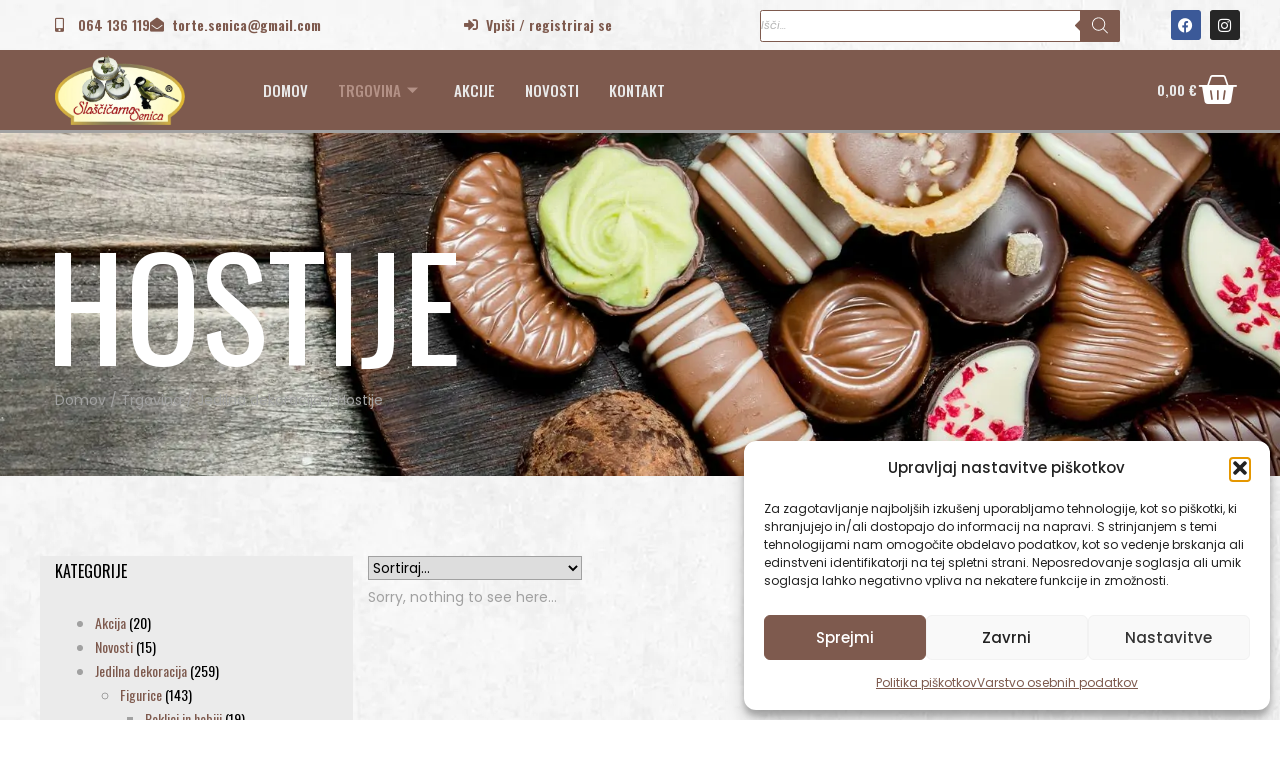

--- FILE ---
content_type: text/html; charset=UTF-8
request_url: https://okraski-senica.si/kategorija/jedilna-dekoracija/hostije/
body_size: 39620
content:
<!doctype html>
<html lang="sl-SI">
<head>
	<meta charset="UTF-8">
	<meta name="viewport" content="width=device-width, initial-scale=1">
	<link rel="profile" href="https://gmpg.org/xfn/11">
	<meta name='robots' content='index, follow, max-image-preview:large, max-snippet:-1, max-video-preview:-1' />

	<!-- This site is optimized with the Yoast SEO plugin v26.5 - https://yoast.com/wordpress/plugins/seo/ -->
	<title>Hostije - Slaščičarstvo Senica</title>
	<link rel="canonical" href="https://okraski-senica.si/kategorija/jedilna-dekoracija/hostije/" />
	<meta property="og:locale" content="sl_SI" />
	<meta property="og:type" content="article" />
	<meta property="og:title" content="Hostije - Slaščičarstvo Senica" />
	<meta property="og:url" content="https://okraski-senica.si/kategorija/jedilna-dekoracija/hostije/" />
	<meta property="og:site_name" content="Slaščičarstvo Senica" />
	<meta property="og:image" content="https://okraski-senica.si/wp-content/uploads/2023/06/sennica.jpg" />
	<meta property="og:image:width" content="680" />
	<meta property="og:image:height" content="510" />
	<meta property="og:image:type" content="image/jpeg" />
	<meta name="twitter:card" content="summary_large_image" />
	<script type="application/ld+json" class="yoast-schema-graph">{"@context":"https://schema.org","@graph":[{"@type":"CollectionPage","@id":"https://okraski-senica.si/kategorija/jedilna-dekoracija/hostije/","url":"https://okraski-senica.si/kategorija/jedilna-dekoracija/hostije/","name":"Hostije - Slaščičarstvo Senica","isPartOf":{"@id":"https://okraski-senica.si/#website"},"breadcrumb":{"@id":"https://okraski-senica.si/kategorija/jedilna-dekoracija/hostije/#breadcrumb"},"inLanguage":"sl-SI"},{"@type":"BreadcrumbList","@id":"https://okraski-senica.si/kategorija/jedilna-dekoracija/hostije/#breadcrumb","itemListElement":[{"@type":"ListItem","position":1,"name":"Domov","item":"https://okraski-senica.si/"},{"@type":"ListItem","position":2,"name":"Jedilna dekoracija","item":"https://okraski-senica.si/kategorija/jedilna-dekoracija/"},{"@type":"ListItem","position":3,"name":"Hostije"}]},{"@type":"WebSite","@id":"https://okraski-senica.si/#website","url":"https://okraski-senica.si/","name":"Okraski Senica","description":"Okusi, ki očarajo. Okraski za vaše najbolj slastne trenutke.","publisher":{"@id":"https://okraski-senica.si/#organization"},"alternateName":"Slaščičarstvo, trgovina in gostinstvo Bojana Senica s.p.","potentialAction":[{"@type":"SearchAction","target":{"@type":"EntryPoint","urlTemplate":"https://okraski-senica.si/?s={search_term_string}"},"query-input":{"@type":"PropertyValueSpecification","valueRequired":true,"valueName":"search_term_string"}}],"inLanguage":"sl-SI"},{"@type":"Organization","@id":"https://okraski-senica.si/#organization","name":"Slaščičarstvo, trgovina in gostinstvo Bojana Senica s.p.","alternateName":"Okraski Senica","url":"https://okraski-senica.si/","logo":{"@type":"ImageObject","inLanguage":"sl-SI","@id":"https://okraski-senica.si/#/schema/logo/image/","url":"https://okraski-senica.si/wp-content/uploads/2023/05/logo.png","contentUrl":"https://okraski-senica.si/wp-content/uploads/2023/05/logo.png","width":755,"height":407,"caption":"Slaščičarstvo, trgovina in gostinstvo Bojana Senica s.p."},"image":{"@id":"https://okraski-senica.si/#/schema/logo/image/"},"sameAs":["https://www.facebook.com/SlascicarnaSenica","https://www.instagram.com/slascicarstvosenica/"]}]}</script>
	<!-- / Yoast SEO plugin. -->


<link rel="alternate" type="application/rss+xml" title="Slaščičarstvo Senica &raquo; Vir" href="https://okraski-senica.si/feed/" />
<link rel="alternate" type="application/rss+xml" title="Slaščičarstvo Senica &raquo; Vir komentarjev" href="https://okraski-senica.si/comments/feed/" />
<link rel="alternate" type="application/rss+xml" title="Slaščičarstvo Senica &raquo; Hostije Kategorija Vir" href="https://okraski-senica.si/kategorija/jedilna-dekoracija/hostije/feed/" />
<style id='wp-img-auto-sizes-contain-inline-css'>
img:is([sizes=auto i],[sizes^="auto," i]){contain-intrinsic-size:3000px 1500px}
/*# sourceURL=wp-img-auto-sizes-contain-inline-css */
</style>
<style id='wp-emoji-styles-inline-css'>

	img.wp-smiley, img.emoji {
		display: inline !important;
		border: none !important;
		box-shadow: none !important;
		height: 1em !important;
		width: 1em !important;
		margin: 0 0.07em !important;
		vertical-align: -0.1em !important;
		background: none !important;
		padding: 0 !important;
	}
/*# sourceURL=wp-emoji-styles-inline-css */
</style>
<link rel='stylesheet' id='wp-block-library-css' href='https://okraski-senica.si/wp-includes/css/dist/block-library/style.min.css?ver=b27b558a1d93066c6ff00ba67dae3372' media='all' />
<link rel='stylesheet' id='wc-blocks-style-css' href='https://okraski-senica.si/wp-content/plugins/woocommerce/assets/client/blocks/wc-blocks.css?ver=wc-10.3.6' media='all' />
<style id='global-styles-inline-css'>
:root{--wp--preset--aspect-ratio--square: 1;--wp--preset--aspect-ratio--4-3: 4/3;--wp--preset--aspect-ratio--3-4: 3/4;--wp--preset--aspect-ratio--3-2: 3/2;--wp--preset--aspect-ratio--2-3: 2/3;--wp--preset--aspect-ratio--16-9: 16/9;--wp--preset--aspect-ratio--9-16: 9/16;--wp--preset--color--black: #000000;--wp--preset--color--cyan-bluish-gray: #abb8c3;--wp--preset--color--white: #ffffff;--wp--preset--color--pale-pink: #f78da7;--wp--preset--color--vivid-red: #cf2e2e;--wp--preset--color--luminous-vivid-orange: #ff6900;--wp--preset--color--luminous-vivid-amber: #fcb900;--wp--preset--color--light-green-cyan: #7bdcb5;--wp--preset--color--vivid-green-cyan: #00d084;--wp--preset--color--pale-cyan-blue: #8ed1fc;--wp--preset--color--vivid-cyan-blue: #0693e3;--wp--preset--color--vivid-purple: #9b51e0;--wp--preset--gradient--vivid-cyan-blue-to-vivid-purple: linear-gradient(135deg,rgb(6,147,227) 0%,rgb(155,81,224) 100%);--wp--preset--gradient--light-green-cyan-to-vivid-green-cyan: linear-gradient(135deg,rgb(122,220,180) 0%,rgb(0,208,130) 100%);--wp--preset--gradient--luminous-vivid-amber-to-luminous-vivid-orange: linear-gradient(135deg,rgb(252,185,0) 0%,rgb(255,105,0) 100%);--wp--preset--gradient--luminous-vivid-orange-to-vivid-red: linear-gradient(135deg,rgb(255,105,0) 0%,rgb(207,46,46) 100%);--wp--preset--gradient--very-light-gray-to-cyan-bluish-gray: linear-gradient(135deg,rgb(238,238,238) 0%,rgb(169,184,195) 100%);--wp--preset--gradient--cool-to-warm-spectrum: linear-gradient(135deg,rgb(74,234,220) 0%,rgb(151,120,209) 20%,rgb(207,42,186) 40%,rgb(238,44,130) 60%,rgb(251,105,98) 80%,rgb(254,248,76) 100%);--wp--preset--gradient--blush-light-purple: linear-gradient(135deg,rgb(255,206,236) 0%,rgb(152,150,240) 100%);--wp--preset--gradient--blush-bordeaux: linear-gradient(135deg,rgb(254,205,165) 0%,rgb(254,45,45) 50%,rgb(107,0,62) 100%);--wp--preset--gradient--luminous-dusk: linear-gradient(135deg,rgb(255,203,112) 0%,rgb(199,81,192) 50%,rgb(65,88,208) 100%);--wp--preset--gradient--pale-ocean: linear-gradient(135deg,rgb(255,245,203) 0%,rgb(182,227,212) 50%,rgb(51,167,181) 100%);--wp--preset--gradient--electric-grass: linear-gradient(135deg,rgb(202,248,128) 0%,rgb(113,206,126) 100%);--wp--preset--gradient--midnight: linear-gradient(135deg,rgb(2,3,129) 0%,rgb(40,116,252) 100%);--wp--preset--font-size--small: 13px;--wp--preset--font-size--medium: 20px;--wp--preset--font-size--large: 36px;--wp--preset--font-size--x-large: 42px;--wp--preset--spacing--20: 0.44rem;--wp--preset--spacing--30: 0.67rem;--wp--preset--spacing--40: 1rem;--wp--preset--spacing--50: 1.5rem;--wp--preset--spacing--60: 2.25rem;--wp--preset--spacing--70: 3.38rem;--wp--preset--spacing--80: 5.06rem;--wp--preset--shadow--natural: 6px 6px 9px rgba(0, 0, 0, 0.2);--wp--preset--shadow--deep: 12px 12px 50px rgba(0, 0, 0, 0.4);--wp--preset--shadow--sharp: 6px 6px 0px rgba(0, 0, 0, 0.2);--wp--preset--shadow--outlined: 6px 6px 0px -3px rgb(255, 255, 255), 6px 6px rgb(0, 0, 0);--wp--preset--shadow--crisp: 6px 6px 0px rgb(0, 0, 0);}:root { --wp--style--global--content-size: 800px;--wp--style--global--wide-size: 1200px; }:where(body) { margin: 0; }.wp-site-blocks > .alignleft { float: left; margin-right: 2em; }.wp-site-blocks > .alignright { float: right; margin-left: 2em; }.wp-site-blocks > .aligncenter { justify-content: center; margin-left: auto; margin-right: auto; }:where(.wp-site-blocks) > * { margin-block-start: 24px; margin-block-end: 0; }:where(.wp-site-blocks) > :first-child { margin-block-start: 0; }:where(.wp-site-blocks) > :last-child { margin-block-end: 0; }:root { --wp--style--block-gap: 24px; }:root :where(.is-layout-flow) > :first-child{margin-block-start: 0;}:root :where(.is-layout-flow) > :last-child{margin-block-end: 0;}:root :where(.is-layout-flow) > *{margin-block-start: 24px;margin-block-end: 0;}:root :where(.is-layout-constrained) > :first-child{margin-block-start: 0;}:root :where(.is-layout-constrained) > :last-child{margin-block-end: 0;}:root :where(.is-layout-constrained) > *{margin-block-start: 24px;margin-block-end: 0;}:root :where(.is-layout-flex){gap: 24px;}:root :where(.is-layout-grid){gap: 24px;}.is-layout-flow > .alignleft{float: left;margin-inline-start: 0;margin-inline-end: 2em;}.is-layout-flow > .alignright{float: right;margin-inline-start: 2em;margin-inline-end: 0;}.is-layout-flow > .aligncenter{margin-left: auto !important;margin-right: auto !important;}.is-layout-constrained > .alignleft{float: left;margin-inline-start: 0;margin-inline-end: 2em;}.is-layout-constrained > .alignright{float: right;margin-inline-start: 2em;margin-inline-end: 0;}.is-layout-constrained > .aligncenter{margin-left: auto !important;margin-right: auto !important;}.is-layout-constrained > :where(:not(.alignleft):not(.alignright):not(.alignfull)){max-width: var(--wp--style--global--content-size);margin-left: auto !important;margin-right: auto !important;}.is-layout-constrained > .alignwide{max-width: var(--wp--style--global--wide-size);}body .is-layout-flex{display: flex;}.is-layout-flex{flex-wrap: wrap;align-items: center;}.is-layout-flex > :is(*, div){margin: 0;}body .is-layout-grid{display: grid;}.is-layout-grid > :is(*, div){margin: 0;}body{padding-top: 0px;padding-right: 0px;padding-bottom: 0px;padding-left: 0px;}a:where(:not(.wp-element-button)){text-decoration: underline;}:root :where(.wp-element-button, .wp-block-button__link){background-color: #32373c;border-width: 0;color: #fff;font-family: inherit;font-size: inherit;font-style: inherit;font-weight: inherit;letter-spacing: inherit;line-height: inherit;padding-top: calc(0.667em + 2px);padding-right: calc(1.333em + 2px);padding-bottom: calc(0.667em + 2px);padding-left: calc(1.333em + 2px);text-decoration: none;text-transform: inherit;}.has-black-color{color: var(--wp--preset--color--black) !important;}.has-cyan-bluish-gray-color{color: var(--wp--preset--color--cyan-bluish-gray) !important;}.has-white-color{color: var(--wp--preset--color--white) !important;}.has-pale-pink-color{color: var(--wp--preset--color--pale-pink) !important;}.has-vivid-red-color{color: var(--wp--preset--color--vivid-red) !important;}.has-luminous-vivid-orange-color{color: var(--wp--preset--color--luminous-vivid-orange) !important;}.has-luminous-vivid-amber-color{color: var(--wp--preset--color--luminous-vivid-amber) !important;}.has-light-green-cyan-color{color: var(--wp--preset--color--light-green-cyan) !important;}.has-vivid-green-cyan-color{color: var(--wp--preset--color--vivid-green-cyan) !important;}.has-pale-cyan-blue-color{color: var(--wp--preset--color--pale-cyan-blue) !important;}.has-vivid-cyan-blue-color{color: var(--wp--preset--color--vivid-cyan-blue) !important;}.has-vivid-purple-color{color: var(--wp--preset--color--vivid-purple) !important;}.has-black-background-color{background-color: var(--wp--preset--color--black) !important;}.has-cyan-bluish-gray-background-color{background-color: var(--wp--preset--color--cyan-bluish-gray) !important;}.has-white-background-color{background-color: var(--wp--preset--color--white) !important;}.has-pale-pink-background-color{background-color: var(--wp--preset--color--pale-pink) !important;}.has-vivid-red-background-color{background-color: var(--wp--preset--color--vivid-red) !important;}.has-luminous-vivid-orange-background-color{background-color: var(--wp--preset--color--luminous-vivid-orange) !important;}.has-luminous-vivid-amber-background-color{background-color: var(--wp--preset--color--luminous-vivid-amber) !important;}.has-light-green-cyan-background-color{background-color: var(--wp--preset--color--light-green-cyan) !important;}.has-vivid-green-cyan-background-color{background-color: var(--wp--preset--color--vivid-green-cyan) !important;}.has-pale-cyan-blue-background-color{background-color: var(--wp--preset--color--pale-cyan-blue) !important;}.has-vivid-cyan-blue-background-color{background-color: var(--wp--preset--color--vivid-cyan-blue) !important;}.has-vivid-purple-background-color{background-color: var(--wp--preset--color--vivid-purple) !important;}.has-black-border-color{border-color: var(--wp--preset--color--black) !important;}.has-cyan-bluish-gray-border-color{border-color: var(--wp--preset--color--cyan-bluish-gray) !important;}.has-white-border-color{border-color: var(--wp--preset--color--white) !important;}.has-pale-pink-border-color{border-color: var(--wp--preset--color--pale-pink) !important;}.has-vivid-red-border-color{border-color: var(--wp--preset--color--vivid-red) !important;}.has-luminous-vivid-orange-border-color{border-color: var(--wp--preset--color--luminous-vivid-orange) !important;}.has-luminous-vivid-amber-border-color{border-color: var(--wp--preset--color--luminous-vivid-amber) !important;}.has-light-green-cyan-border-color{border-color: var(--wp--preset--color--light-green-cyan) !important;}.has-vivid-green-cyan-border-color{border-color: var(--wp--preset--color--vivid-green-cyan) !important;}.has-pale-cyan-blue-border-color{border-color: var(--wp--preset--color--pale-cyan-blue) !important;}.has-vivid-cyan-blue-border-color{border-color: var(--wp--preset--color--vivid-cyan-blue) !important;}.has-vivid-purple-border-color{border-color: var(--wp--preset--color--vivid-purple) !important;}.has-vivid-cyan-blue-to-vivid-purple-gradient-background{background: var(--wp--preset--gradient--vivid-cyan-blue-to-vivid-purple) !important;}.has-light-green-cyan-to-vivid-green-cyan-gradient-background{background: var(--wp--preset--gradient--light-green-cyan-to-vivid-green-cyan) !important;}.has-luminous-vivid-amber-to-luminous-vivid-orange-gradient-background{background: var(--wp--preset--gradient--luminous-vivid-amber-to-luminous-vivid-orange) !important;}.has-luminous-vivid-orange-to-vivid-red-gradient-background{background: var(--wp--preset--gradient--luminous-vivid-orange-to-vivid-red) !important;}.has-very-light-gray-to-cyan-bluish-gray-gradient-background{background: var(--wp--preset--gradient--very-light-gray-to-cyan-bluish-gray) !important;}.has-cool-to-warm-spectrum-gradient-background{background: var(--wp--preset--gradient--cool-to-warm-spectrum) !important;}.has-blush-light-purple-gradient-background{background: var(--wp--preset--gradient--blush-light-purple) !important;}.has-blush-bordeaux-gradient-background{background: var(--wp--preset--gradient--blush-bordeaux) !important;}.has-luminous-dusk-gradient-background{background: var(--wp--preset--gradient--luminous-dusk) !important;}.has-pale-ocean-gradient-background{background: var(--wp--preset--gradient--pale-ocean) !important;}.has-electric-grass-gradient-background{background: var(--wp--preset--gradient--electric-grass) !important;}.has-midnight-gradient-background{background: var(--wp--preset--gradient--midnight) !important;}.has-small-font-size{font-size: var(--wp--preset--font-size--small) !important;}.has-medium-font-size{font-size: var(--wp--preset--font-size--medium) !important;}.has-large-font-size{font-size: var(--wp--preset--font-size--large) !important;}.has-x-large-font-size{font-size: var(--wp--preset--font-size--x-large) !important;}
/*# sourceURL=global-styles-inline-css */
</style>

<link rel='stylesheet' id='woocommerce-layout-css' href='https://okraski-senica.si/wp-content/plugins/woocommerce/assets/css/woocommerce-layout.css?ver=10.3.6' media='all' />
<link rel='stylesheet' id='woocommerce-smallscreen-css' href='https://okraski-senica.si/wp-content/plugins/woocommerce/assets/css/woocommerce-smallscreen.css?ver=10.3.6' media='only screen and (max-width: 768px)' />
<link rel='stylesheet' id='woocommerce-general-css' href='https://okraski-senica.si/wp-content/plugins/woocommerce/assets/css/woocommerce.css?ver=10.3.6' media='all' />
<style id='woocommerce-inline-inline-css'>
.woocommerce form .form-row .required { visibility: visible; }
/*# sourceURL=woocommerce-inline-inline-css */
</style>
<link rel='stylesheet' id='cmplz-general-css' href='https://okraski-senica.si/wp-content/plugins/complianz-gdpr/assets/css/cookieblocker.min.css?ver=1764791151' media='all' />
<link rel='stylesheet' id='alg-wc-alfs-progress-css' href='https://okraski-senica.si/wp-content/plugins/amount-left-free-shipping-woocommerce/includes/css/alg-wc-alfs-progress.min.css?ver=2.4.9' media='all' />
<link rel='stylesheet' id='wlfmc-main-css' href='https://okraski-senica.si/wp-content/plugins/smart-wishlist-for-more-convert/assets/frontend/css/style.min.css?ver=1.9.10' media='all' />
<style id='wlfmc-main-inline-css'>
.wlfmc-wishlist-popup .wlfmc-popup-footer .wlfmc_btn_0{background-color: #555555;color: #ffffff;border-radius: 2px !important;}.wlfmc-wishlist-popup .wlfmc-popup-footer .wlfmc_btn_0:hover{background-color: #555555; ;color: #ffffff;}.wlfmc-wishlist-popup .wlfmc-popup-footer .wlfmc_btn_1{background-color: rgba(0,0,0,0);color: #7e7e7e;border-radius: 2px !important;}.wlfmc-wishlist-popup .wlfmc-popup-footer .wlfmc_btn_1:hover{background-color: rgba(0,0,0,0); ;color: #7e7e7e;}.wlfmc-popup{background-color: #fff;}.wlfmc-popup .wlfmc-popup-content , .wlfmc-popup .wlfmc-popup-content label{color: #333;}.wlfmc-popup .wlfmc-popup-title{color: #333;}.wlfmc-popup{border-color: #c2c2c2;}.wlfmc-popup .wlfmc-popup-header-bordered i:not(.wlfmc-icon-close){color: #333;}.wlfmc-popup .wlfmc-popup-header-bordered i:not(.wlfmc-icon-close){background-color: #f2f2f2;}.wlfmc-popup{border-radius: 8px;}.wlfmc-single-btn:not(.is-elementor)  .wlfmc-add-button > a.have-sep span:before{border-left-color: transparent;}.wlfmc-single-btn:not(.is-elementor)  .wlfmc-add-button > a i{font-size: 15px;}.wlfmc-single-btn:not(.is-elementor)  .wlfmc-add-button > a i{color: rgb(230,126,34);}.wlfmc-single-btn:not(.is-elementor)  .wlfmc-add-button > a:hover i{color: rgb(81,81,81);}.wlfmc-single-btn:not(.is-elementor) .wlfmc-add-button > a{background-color: transparent;}.wlfmc-single-btn:not(.is-elementor) .wlfmc-add-button > a:hover{background-color: transparent;}.wlfmc-single-btn:not(.is-elementor) .wlfmc-add-button > a{border-radius: 5px;}.wlfmc-single-btn:not(.is-elementor) .wlfmc-add-button > a{border-width: 1px;}.wlfmc-single-btn:not(.is-elementor) .wlfmc-add-button > a{border-color: transparent;}.wlfmc-single-btn:not(.is-elementor) .wlfmc-add-button > a:hover{border-color: transparent;}.wlfmc-single-btn:not(.is-elementor){margin: 0px !important;}.wlfmc-single-btn:not(.is-elementor) .wlfmc-add-button > a{width: 45px !important;}.wlfmc-single-btn:not(.is-elementor)  .wlfmc-add-button > a{height: 45px;}.wlfmc-loop-btn:not(.is-elementor)  .wlfmc-add-button > a.have-sep span:before{border-left-color: transparent;}.wlfmc-loop-btn:not(.is-elementor)  .wlfmc-add-button > a i{font-size: 15px;}.wlfmc-loop-btn:not(.is-elementor)  .wlfmc-add-button > a i{color: rgb(230,126,34);}.wlfmc-loop-btn:not(.is-elementor)  .wlfmc-add-button > a:hover i{color: rgb(81,81,81);}.wlfmc-loop-btn:not(.is-elementor) .wlfmc-add-button > a{height: 45px;}.wlfmc-loop-btn:not(.is-elementor)  .wlfmc-add-button > a{border-radius: 5px;}.wlfmc-loop-btn:not(.is-elementor) .wlfmc-add-button > a{border-width: 1px;}.wlfmc-loop-btn:not(.is-elementor) .wlfmc-add-button > a{background-color: transparent;}.wlfmc-loop-btn:not(.is-elementor) .wlfmc-add-button > a:hover{background-color: transparent;}.wlfmc-loop-btn:not(.is-elementor) .wlfmc-add-button > a{border-color: transparent;}.wlfmc-loop-btn:not(.is-elementor) .wlfmc-add-button > a:hover{border-color: transparent;}.wlfmc-loop-btn:not(.is-elementor) .wlfmc-add-button > a{width: 45px;}.wlfmc-loop-btn:not(.is-elementor){margin: 0px !important;}.wlfmc-guest-notice-wrapper{background-color: #f6f6f6;}.wlfmc-guest-notice-wrapper .wlfmc-notice-buttons a.wlfmc_btn_0{background-color: #555555 !important; ;color: #ffffff  !important;border-radius: 2px;}.wlfmc-guest-notice-wrapper .wlfmc-notice-buttons a.wlfmc_btn_0:hover{background-color: #555555  !important; ;color: #ffffff  !important;}.wlfmc-guest-notice-wrapper .wlfmc-notice-buttons a.wlfmc_btn_1{background-color: rgba(0,0,0,0) !important; ;color: #7e7e7e  !important;border-radius: 2px;}.wlfmc-guest-notice-wrapper .wlfmc-notice-buttons a.wlfmc_btn_1:hover{background-color: rgba(0,0,0,0)  !important; ;color: #7e7e7e  !important;}.wlfmc-default-table-header:not(.is-elementor) .wlfmc-select-list-wrapper input.wlfmc-dropdown-input, .wlfmc-default-table-header:not(.is-elementor) .button,.wlfmc-default-table:not(.is-elementor) .wlfmc-wishlist-footer .apply-btn,.wlfmc-default-table:not(.is-elementor).add-to-card-same-button tr td.last-column .button:not(.minus):not(.plus),.wlfmc-default-table:not(.is-elementor)  .wlfmc-wishlist-footer .button,.wlfmc-default-table:not(.is-elementor) .wlfmc-wishlist-footer button[type="submit"],.wlfmc-default-table:not(.is-elementor) .wlfmc-wishlist-footer input[type="submit"],.wlfmc-default-table:not(.is-elementor) .wlfmc-wishlist-footer select, .wlfmc-default-table:not(.is-elementor).qty-same-button input.qty,.wlfmc-default-table:not(.is-elementor).qty-same-button .quantity .button{border-radius: 5px !important;}.wlfmc-default-table-header:not(.is-elementor) .wlfmc-select-list-wrapper input.wlfmc-dropdown-input,.wlfmc-default-table-header:not(.is-elementor) .button,.wlfmc-default-table:not(.is-elementor) .wlfmc-wishlist-footer .apply-btn,.wlfmc-default-table:not(.is-elementor).add-to-card-same-button tr td.last-column .button:not(.minus):not(.plus),.wlfmc-default-table:not(.is-elementor)  .wlfmc-wishlist-footer .button,.wlfmc-default-table:not(.is-elementor) .wlfmc-wishlist-footer button[type="submit"],.wlfmc-default-table:not(.is-elementor) .wlfmc-wishlist-footer input[type="submit"],.wlfmc-default-table:not(.is-elementor) .wlfmc-wishlist-footer select, .wlfmc-default-table:not(.is-elementor).qty-same-button input.qty,.wlfmc-default-table:not(.is-elementor).qty-same-button .quantity .button{border-width: 1px !important;border-style:solid;}.wlfmc-default-table-header:not(.is-elementor) .button,.wlfmc-default-table:not(.is-elementor) .wlfmc-wishlist-footer .apply-btn,.wlfmc-default-table:not(.is-elementor).add-to-card-same-button tr td.last-column .button:not(.minus):not(.plus),.wlfmc-default-table:not(.is-elementor) .wlfmc-wishlist-footer .button,.wlfmc-default-table:not(.is-elementor) .wlfmc-wishlist-footer button[type="submit"],.wlfmc-default-table:not(.is-elementor) .wlfmc-wishlist-footer input[type="submit"],.wlfmc-default-table:not(.is-elementor) .wlfmc-wishlist-footer select, .wlfmc-default-table:not(.is-elementor).qty-same-button input.qty,.wlfmc-default-table:not(.is-elementor).qty-same-button .quantity .button{background-color: #ebebeb !important;}.wlfmc-default-table-header:not(.is-elementor) .button:hover,.wlfmc-default-table:not(.is-elementor) .wlfmc-wishlist-footer .apply-btn:hover,.wlfmc-default-table:not(.is-elementor).add-to-card-same-button tr td.last-column .button:not(.minus):not(.plus):hover,.wlfmc-default-table:not(.is-elementor) .wlfmc-wishlist-footer .button:hover,.wlfmc-default-table:not(.is-elementor) .wlfmc-wishlist-footer button[type="submit"]:hover,.wlfmc-default-table:not(.is-elementor) .wlfmc-wishlist-footer input[type="submit"]:hover{background-color: #e67e22 !important;}.wlfmc-default-table-header:not(.is-elementor) .wlfmc-select-list-wrapper input.wlfmc-dropdown-input,.wlfmc-default-table-header:not(.is-elementor) .button,.wlfmc-default-table:not(.is-elementor) .wlfmc-wishlist-footer .apply-btn,.wlfmc-default-table:not(.is-elementor).add-to-card-same-button tr td.last-column .button:not(.minus):not(.plus),.wlfmc-default-table:not(.is-elementor) .wlfmc-wishlist-footer .button,.wlfmc-default-table:not(.is-elementor) .wlfmc-wishlist-footer button[type="submit"],.wlfmc-default-table:not(.is-elementor) .wlfmc-wishlist-footer input[type="submit"],.wlfmc-default-table:not(.is-elementor) .wlfmc-wishlist-footer select, .wlfmc-default-table:not(.is-elementor).qty-same-button input.qty ,.wlfmc-default-table:not(.is-elementor).qty-same-button .quantity .button{border-color: transparent !important;}.wlfmc-default-table-header:not(.is-elementor) .button:hover,.wlfmc-default-table:not(.is-elementor) .wlfmc-wishlist-footer .apply-btn:hover,.wlfmc-default-table:not(.is-elementor).add-to-card-same-button tr td.last-column .button:not(.minus):not(.plus):hover,.wlfmc-default-table:not(.is-elementor) .wlfmc-wishlist-footer .button:hover,.wlfmc-default-table:not(.is-elementor) .wlfmc-wishlist-footer button[type="submit"]:hover,.wlfmc-default-table:not(.is-elementor) .wlfmc-wishlist-footer input[type="submit"]:hover{border-color: transparent !important;}.wlfmc-default-table-header:not(.is-elementor) .button,.wlfmc-default-table:not(.is-elementor) .wlfmc-wishlist-footer .apply-btn,.wlfmc-default-table:not(.is-elementor).add-to-card-same-button tr td.last-column .button:not(.minus):not(.plus),.wlfmc-default-table:not(.is-elementor) .wlfmc-wishlist-footer .button,.wlfmc-default-table:not(.is-elementor) .wlfmc-wishlist-footer button[type="submit"],.wlfmc-default-table:not(.is-elementor) .wlfmc-wishlist-footer input[type="submit"],.wlfmc-default-table:not(.is-elementor) .wlfmc-wishlist-footer select, .wlfmc-default-table:not(.is-elementor).qty-same-button input.qty,.wlfmc-default-table:not(.is-elementor).qty-same-button .quantity .button{color: #515151 !important;}.wlfmc-default-table-header:not(.is-elementor) .button:hover,.wlfmc-default-table:not(.is-elementor) .wlfmc-wishlist-footer .apply-btn:hover,.wlfmc-default-table:not(.is-elementor).add-to-card-same-button tr td.last-column .button:not(.minus):not(.plus):hover,.wlfmc-default-table:not(.is-elementor) .wlfmc-wishlist-footer .button:hover,.wlfmc-default-table:not(.is-elementor) .wlfmc-wishlist-footer button[type="submit"]:hover,.wlfmc-default-table:not(.is-elementor) .wlfmc-wishlist-footer input[type="submit"]:hover{color: #fff !important;}.wlfmc-default-table-header:not(.is-elementor) .wlfmc-select-list-wrapper input.wlfmc-dropdown-input,.wlfmc-default-table-header:not(.is-elementor) .button,.wlfmc-default-table:not(.is-elementor) .wlfmc-wishlist-footer .apply-btn,.wlfmc-default-table:not(.is-elementor).add-to-card-same-button tr td.last-column .button:not(.minus):not(.plus),.wlfmc-default-table:not(.is-elementor) .wlfmc-wishlist-footer .button,.wlfmc-default-table:not(.is-elementor) .wlfmc-wishlist-footer button[type="submit"],.wlfmc-default-table:not(.is-elementor) .wlfmc-wishlist-footer input[type="submit"],.wlfmc-default-table:not(.is-elementor) .wlfmc-wishlist-footer select, .wlfmc-default-table:not(.is-elementor).qty-same-button input.qty,.wlfmc-default-table:not(.is-elementor).qty-same-button .quantity .button{font-size: 14px !important;}.wlfmc-default-table-header:not(.is-elementor) .wlfmc-select-list-wrapper input.wlfmc-dropdown-input,.wlfmc-default-table-header:not(.is-elementor) .button,.wlfmc-default-table:not(.is-elementor) .wlfmc-wishlist-footer .apply-btn,.wlfmc-default-table:not(.is-elementor).add-to-card-same-button tr td.last-column .button:not(.minus):not(.plus),.wlfmc-default-table:not(.is-elementor) .wlfmc-wishlist-footer .button,.wlfmc-default-table:not(.is-elementor) .wlfmc-wishlist-footer button[type="submit"],.wlfmc-default-table:not(.is-elementor) .wlfmc-wishlist-footer input[type="submit"],.wlfmc-default-table:not(.is-elementor) .wlfmc-wishlist-footer select, .wlfmc-default-table:not(.is-elementor).qty-same-button input.qty,.wlfmc-default-table:not(.is-elementor).qty-same-button .quantity .button{height: 36px !important;max-height: 36px  !important;min-height: 36px !important;padding-top:0;padding-bottom:0; display: flex;justify-content: center;align-items: center;margin:0;}.wlfmc-default-table:not(.is-elementor) .product-thumbnail img{background-color: #f5f5f5;}.wlfmc-default-table:not(.is-elementor) .total-prices,.wlfmc-default-table:not(.is-elementor) .total-prices > div ,.wlfmc-default-table:not(.is-elementor) .wlfmc-wishlist-footer .wlfmc-total-td,.wlfmc-default-table:not(.is-elementor) .wlfmc-wishlist-footer tr.actions,.wlfmc-default-table-header:not(.is-elementor),.wlfmc-default-table:not(.is-elementor) .wishlist-items-wrapper:not(.wishlist-empty) tr{border-color: #ebebeb !important;}.wlfmc-default-table:not(.is-elementor) .wlfmc-wishlist-footer .wlfmc-total-td,.wlfmc-default-table:not(.is-elementor) .wlfmc-wishlist-footer tr.actions,.wlfmc-default-table-header:not(.is-elementor),.wlfmc-default-table:not(.is-elementor) .wishlist-items-wrapper:not(.wishlist-empty) tr, .wlfmc-default-table:not(.is-elementor) .wishlist-items-wrapper:not(.wishlist-empty) .wlfmc-absolute-meta-data{border-radius: 6px !important ;}.wlfmc-default-table:not(.is-elementor) .wlfmc-wishlist-footer .wlfmc-total-td,.wlfmc-default-table:not(.is-elementor) .wlfmc-wishlist-footer tr.actions,.wlfmc-default-table-header:not(.is-elementor),.wlfmc-default-table:not(.is-elementor) .wishlist-items-wrapper:not(.wishlist-empty) tr{background-color: #fff !important;}.wlfmc-default-table:not(.is-elementor) .wishlist-items-wrapper:not(.wishlist-empty) tr:hover{background-color: #fff !important;}.wlfmc-default-table:not(.is-elementor) td.with-border-top{border-top-color: transparent !important;}.wlfmc-share ul.share-items .share-item a.facebook i{color: #C71610;}.wlfmc-share ul.share-items .share-item a.twitter i{color: #00ACEE;}.wlfmc-share ul.share-items .share-item a.messenger i{color: #0077FF;}.wlfmc-share ul.share-items .share-item a.whatsapp i{color: #4FCE5D;}.wlfmc-share ul.share-items .share-item a.telegram i{color: #2AABEE;}.wlfmc-share ul.share-items .share-item a.email i{color: #C71610;}.wlfmc-share ul.share-items .share-item a.download-pdf i{color: #FF2366;}.wlfmc-share ul.share-items .share-item a.copy-link-trigger i{color: #9162ff;}.wlfmc-share ul.share-items i{border-radius: 50% !important;}.wlfmc-share ul.share-items a:hover i{border-color: rgba(59,89,152,.1) !important;}.wlfmc-share ul.share-items i{border-color: rgba(59,89,152,.1) !important;}.wlfmc-share .wlfmc-copy-container .copy-link-trigger{color: #333 !important;}.wlfmc-share .wlfmc-copy-container .copy-link-trigger:hover{color: #333 !important;}.wlfmc-share .wlfmc-copy-container .copy-link-trigger{background-color: #ebebeb !important;}.wlfmc-share .wlfmc-copy-container .copy-link-trigger:hover{background-color: #ebebeb !important;}.wlfmc-share .wlfmc-copy-container .copy-link-trigger{border-color: #ebebeb !important;}.wlfmc-share .wlfmc-copy-container .copy-link-trigger:hover{border-color: transparent !important;}.wlfmc-share .wlfmc-copy-container{color: #333 !important;}.wlfmc-share .wlfmc-copy-container{border-color: rgba(59,89,152,.1) !important;}.wlfmc-share .wlfmc-copy-container{background-color: #fff !important;}.wlfmc-products-counter-wrapper:not(.is-elementor) .wlfmc-view-wishlist-link{background-color: #ebebeb !important; ;color: #515151 !important;border-color: rgb(0,0,0,0) !important;}.wlfmc-products-counter-wrapper:not(.is-elementor) .wlfmc-view-wishlist-link:hover{background-color: #e67e22 !important; ;color: #fff !important;border-color: rgb(0,0,0,0) !important;}.wlfmc-elementor.wlfmc-wishlist-counter{z-index: 997 !important;}.wlfmc-products-counter-wrapper:not(.is-elementor) .wlfmc-counter-icon i{color: #333;}.wlfmc-products-counter-wrapper:not(.is-elementor) .wlfmc-counter-icon i{font-size: inherit;}.wlfmc-products-counter-wrapper:not(.is-elementor) .wlfmc-counter-number.position-top-left,.wlfmc-products-counter-wrapper:not(.is-elementor) .wlfmc-counter-number.position-top-right{background-color: #e74c3c;}.wlfmc-products-counter-wrapper:not(.is-elementor) .wlfmc-counter-icon i.wlfmc-svg{width: 24px;}.wlfmc-products-counter-wrapper:not(.is-elementor) .wlfmc-counter-items{background-color: #fff;}.wlfmc-products-counter-wrapper:not(.is-elementor) .wlfmc-counter-items{border-color: #f5f5f5;}.wlfmc-products-counter-wrapper:not(.is-elementor) .wlfmc-counter-items{border-radius: 5px !important;}.wlfmc-products-counter-wrapper:not(.is-elementor) .wlfmc-view-wishlist-link{height: 38px !important;}.wlfmc-products-counter-wrapper:not(.is-elementor) .wlfmc-view-wishlist-link{font-size: 15px !important;}.wlfmc-products-counter-wrapper:not(.is-elementor) .wlfmc-view-wishlist-link{border-width: 1px !important;}.wlfmc-products-counter-wrapper:not(.is-elementor) .wlfmc-view-wishlist-link{border-radius: 5px !important;}.wlfmc-default-table:not(.is-elementor) input.qty{padding-left:0 !important;padding-right: 0 !important;}.wlfmc-default-table-header:not(.is-elementor) .button:not(.wlfmc-new-list) { width: 36px}.single-product div.product form.cart .wlfmc-add-to-wishlist.wlfmc_position_before_add_to_cart_button {float: left;}.rtl.single-product div.product form.cart .wlfmc-add-to-wishlist.wlfmc_position_before_add_to_cart_button {float: right;}
/*# sourceURL=wlfmc-main-inline-css */
</style>
<link rel='stylesheet' id='brands-styles-css' href='https://okraski-senica.si/wp-content/plugins/woocommerce/assets/css/brands.css?ver=10.3.6' media='all' />
<link rel='stylesheet' id='dgwt-wcas-style-css' href='https://okraski-senica.si/wp-content/plugins/ajax-search-for-woocommerce/assets/css/style.min.css?ver=1.32.0' media='all' />
<link rel='stylesheet' id='hello-elementor-css' href='https://okraski-senica.si/wp-content/themes/hello-elementor/assets/css/reset.css?ver=3.4.4' media='all' />
<link rel='stylesheet' id='hello-elementor-theme-style-css' href='https://okraski-senica.si/wp-content/themes/hello-elementor/assets/css/theme.css?ver=3.4.4' media='all' />
<link rel='stylesheet' id='hello-elementor-header-footer-css' href='https://okraski-senica.si/wp-content/themes/hello-elementor/assets/css/header-footer.css?ver=3.4.4' media='all' />
<link rel='stylesheet' id='elementor-frontend-css' href='https://okraski-senica.si/wp-content/plugins/elementor/assets/css/frontend.min.css?ver=3.33.2' media='all' />
<link rel='stylesheet' id='elementor-post-15-css' href='https://okraski-senica.si/wp-content/uploads/elementor/css/post-15.css?ver=1764791452' media='all' />
<link rel='stylesheet' id='widget-icon-list-css' href='https://okraski-senica.si/wp-content/plugins/elementor/assets/css/widget-icon-list.min.css?ver=3.33.2' media='all' />
<link rel='stylesheet' id='widget-social-icons-css' href='https://okraski-senica.si/wp-content/plugins/elementor/assets/css/widget-social-icons.min.css?ver=3.33.2' media='all' />
<link rel='stylesheet' id='e-apple-webkit-css' href='https://okraski-senica.si/wp-content/plugins/elementor/assets/css/conditionals/apple-webkit.min.css?ver=3.33.2' media='all' />
<link rel='stylesheet' id='e-motion-fx-css' href='https://okraski-senica.si/wp-content/plugins/elementor-pro/assets/css/modules/motion-fx.min.css?ver=3.33.2' media='all' />
<link rel='stylesheet' id='widget-image-css' href='https://okraski-senica.si/wp-content/plugins/elementor/assets/css/widget-image.min.css?ver=3.33.2' media='all' />
<link rel='stylesheet' id='widget-nav-menu-css' href='https://okraski-senica.si/wp-content/plugins/elementor-pro/assets/css/widget-nav-menu.min.css?ver=3.33.2' media='all' />
<link rel='stylesheet' id='widget-woocommerce-menu-cart-css' href='https://okraski-senica.si/wp-content/plugins/elementor-pro/assets/css/widget-woocommerce-menu-cart.min.css?ver=3.33.2' media='all' />
<link rel='stylesheet' id='e-sticky-css' href='https://okraski-senica.si/wp-content/plugins/elementor-pro/assets/css/modules/sticky.min.css?ver=3.33.2' media='all' />
<link rel='stylesheet' id='widget-heading-css' href='https://okraski-senica.si/wp-content/plugins/elementor/assets/css/widget-heading.min.css?ver=3.33.2' media='all' />
<link rel='stylesheet' id='widget-icon-box-css' href='https://okraski-senica.si/wp-content/plugins/elementor/assets/css/widget-icon-box.min.css?ver=3.33.2' media='all' />
<link rel='stylesheet' id='widget-google_maps-css' href='https://okraski-senica.si/wp-content/plugins/elementor/assets/css/widget-google_maps.min.css?ver=3.33.2' media='all' />
<link rel='stylesheet' id='e-animation-grow-css' href='https://okraski-senica.si/wp-content/plugins/elementor/assets/lib/animations/styles/e-animation-grow.min.css?ver=3.33.2' media='all' />
<link rel='stylesheet' id='swiper-css' href='https://okraski-senica.si/wp-content/plugins/elementor/assets/lib/swiper/v8/css/swiper.min.css?ver=8.4.5' media='all' />
<link rel='stylesheet' id='e-swiper-css' href='https://okraski-senica.si/wp-content/plugins/elementor/assets/css/conditionals/e-swiper.min.css?ver=3.33.2' media='all' />
<link rel='stylesheet' id='widget-loop-common-css' href='https://okraski-senica.si/wp-content/plugins/elementor-pro/assets/css/widget-loop-common.min.css?ver=3.33.2' media='all' />
<link rel='stylesheet' id='widget-loop-grid-css' href='https://okraski-senica.si/wp-content/plugins/elementor-pro/assets/css/widget-loop-grid.min.css?ver=3.33.2' media='all' />
<link rel='stylesheet' id='elementor-icons-css' href='https://okraski-senica.si/wp-content/plugins/elementor/assets/lib/eicons/css/elementor-icons.min.css?ver=5.44.0' media='all' />
<link rel='stylesheet' id='elementor-post-59-css' href='https://okraski-senica.si/wp-content/uploads/elementor/css/post-59.css?ver=1764791452' media='all' />
<link rel='stylesheet' id='elementor-post-62-css' href='https://okraski-senica.si/wp-content/uploads/elementor/css/post-62.css?ver=1764791452' media='all' />
<link rel='stylesheet' id='elementor-post-2325-css' href='https://okraski-senica.si/wp-content/uploads/elementor/css/post-2325.css?ver=1764792124' media='all' />
<link rel='stylesheet' id='hello-elementor-child-style-css' href='https://okraski-senica.si/wp-content/themes/hello-theme-child-master/style.css?ver=1.0.0' media='all' />
<link rel='stylesheet' id='ekit-widget-styles-css' href='https://okraski-senica.si/wp-content/plugins/elementskit-lite/widgets/init/assets/css/widget-styles.css?ver=3.7.6' media='all' />
<link rel='stylesheet' id='ekit-responsive-css' href='https://okraski-senica.si/wp-content/plugins/elementskit-lite/widgets/init/assets/css/responsive.css?ver=3.7.6' media='all' />
<link rel='stylesheet' id='elementor-gf-oswald-css' href='https://fonts.googleapis.com/css?family=Oswald:100,100italic,200,200italic,300,300italic,400,400italic,500,500italic,600,600italic,700,700italic,800,800italic,900,900italic&#038;display=swap' media='all' />
<link rel='stylesheet' id='elementor-gf-poppins-css' href='https://fonts.googleapis.com/css?family=Poppins:100,100italic,200,200italic,300,300italic,400,400italic,500,500italic,600,600italic,700,700italic,800,800italic,900,900italic&#038;display=swap' media='all' />
<link rel='stylesheet' id='elementor-gf-italianno-css' href='https://fonts.googleapis.com/css?family=Italianno:100,100italic,200,200italic,300,300italic,400,400italic,500,500italic,600,600italic,700,700italic,800,800italic,900,900italic&#038;display=swap' media='all' />
<link rel='stylesheet' id='elementor-icons-shared-0-css' href='https://okraski-senica.si/wp-content/plugins/elementor/assets/lib/font-awesome/css/fontawesome.min.css?ver=5.15.3' media='all' />
<link rel='stylesheet' id='elementor-icons-fa-solid-css' href='https://okraski-senica.si/wp-content/plugins/elementor/assets/lib/font-awesome/css/solid.min.css?ver=5.15.3' media='all' />
<link rel='stylesheet' id='elementor-icons-fa-regular-css' href='https://okraski-senica.si/wp-content/plugins/elementor/assets/lib/font-awesome/css/regular.min.css?ver=5.15.3' media='all' />
<link rel='stylesheet' id='elementor-icons-fa-brands-css' href='https://okraski-senica.si/wp-content/plugins/elementor/assets/lib/font-awesome/css/brands.min.css?ver=5.15.3' media='all' />
<!--n2css--><!--n2js--><script src="https://okraski-senica.si/wp-includes/js/jquery/jquery.min.js?ver=3.7.1" id="jquery-core-js"></script>
<script src="https://okraski-senica.si/wp-includes/js/jquery/jquery-migrate.min.js?ver=3.4.1" id="jquery-migrate-js"></script>
<script src="https://okraski-senica.si/wp-content/plugins/woocommerce/assets/js/jquery-blockui/jquery.blockUI.min.js?ver=2.7.0-wc.10.3.6" id="wc-jquery-blockui-js" defer data-wp-strategy="defer"></script>
<script id="wc-add-to-cart-js-extra">
var wc_add_to_cart_params = {"ajax_url":"/wp-admin/admin-ajax.php","wc_ajax_url":"/?wc-ajax=%%endpoint%%","i18n_view_cart":"Prika\u017ei ko\u0161arico","cart_url":"https://okraski-senica.si/kosarica/","is_cart":"","cart_redirect_after_add":"no"};
//# sourceURL=wc-add-to-cart-js-extra
</script>
<script src="https://okraski-senica.si/wp-content/plugins/woocommerce/assets/js/frontend/add-to-cart.min.js?ver=10.3.6" id="wc-add-to-cart-js" defer data-wp-strategy="defer"></script>
<script src="https://okraski-senica.si/wp-content/plugins/woocommerce/assets/js/js-cookie/js.cookie.min.js?ver=2.1.4-wc.10.3.6" id="wc-js-cookie-js" defer data-wp-strategy="defer"></script>
<script id="woocommerce-js-extra">
var woocommerce_params = {"ajax_url":"/wp-admin/admin-ajax.php","wc_ajax_url":"/?wc-ajax=%%endpoint%%","i18n_password_show":"Prika\u017ei geslo","i18n_password_hide":"Skrij geslo"};
//# sourceURL=woocommerce-js-extra
</script>
<script src="https://okraski-senica.si/wp-content/plugins/woocommerce/assets/js/frontend/woocommerce.min.js?ver=10.3.6" id="woocommerce-js" defer data-wp-strategy="defer"></script>
<link rel="https://api.w.org/" href="https://okraski-senica.si/wp-json/" /><link rel="alternate" title="JSON" type="application/json" href="https://okraski-senica.si/wp-json/wp/v2/product_cat/40" /><!-- start Simple Custom CSS and JS -->
<script>
 

jQuery(document).ready(function() {
  var desniMeni = jQuery("#skrijga2");
  var knof = jQuery("#skrijgatut2");	

  var spr = new MutationObserver(function(atributi) {
    for (var classes of atributi) {
      if (classes.type === "attributes" && classes.attributeName === "class") {
        if (desniMeni.hasClass("elementor-menu-cart--shown")) {
          knof.css("display","none");
        } else {
          knof.css("display","block");
        }
      }
    }
  });

  spr.observe(desniMeni[0], { attributes: true });
});</script>
<!-- end Simple Custom CSS and JS -->
<!-- start Simple Custom CSS and JS -->
<script>
 </script>
<!-- end Simple Custom CSS and JS -->
			<style>.cmplz-hidden {
					display: none !important;
				}</style>		<style>
			.dgwt-wcas-ico-magnifier,.dgwt-wcas-ico-magnifier-handler{max-width:20px}.dgwt-wcas-search-wrapp{max-width:600px}.dgwt-wcas-search-wrapp .dgwt-wcas-sf-wrapp input[type=search].dgwt-wcas-search-input,.dgwt-wcas-search-wrapp .dgwt-wcas-sf-wrapp input[type=search].dgwt-wcas-search-input:hover,.dgwt-wcas-search-wrapp .dgwt-wcas-sf-wrapp input[type=search].dgwt-wcas-search-input:focus{background-color:#fff;color:#0a0a0a;border-color:#7e5a4e}.dgwt-wcas-sf-wrapp input[type=search].dgwt-wcas-search-input::placeholder{color:#0a0a0a;opacity:.3}.dgwt-wcas-sf-wrapp input[type=search].dgwt-wcas-search-input::-webkit-input-placeholder{color:#0a0a0a;opacity:.3}.dgwt-wcas-sf-wrapp input[type=search].dgwt-wcas-search-input:-moz-placeholder{color:#0a0a0a;opacity:.3}.dgwt-wcas-sf-wrapp input[type=search].dgwt-wcas-search-input::-moz-placeholder{color:#0a0a0a;opacity:.3}.dgwt-wcas-sf-wrapp input[type=search].dgwt-wcas-search-input:-ms-input-placeholder{color:#0a0a0a}.dgwt-wcas-no-submit.dgwt-wcas-search-wrapp .dgwt-wcas-ico-magnifier path,.dgwt-wcas-search-wrapp .dgwt-wcas-close path{fill:#0a0a0a}.dgwt-wcas-loader-circular-path{stroke:#0a0a0a}.dgwt-wcas-preloader{opacity:.6}.dgwt-wcas-search-wrapp .dgwt-wcas-sf-wrapp .dgwt-wcas-search-submit::before{border-color:transparent #7e5a4e}.dgwt-wcas-search-wrapp .dgwt-wcas-sf-wrapp .dgwt-wcas-search-submit:hover::before,.dgwt-wcas-search-wrapp .dgwt-wcas-sf-wrapp .dgwt-wcas-search-submit:focus::before{border-right-color:#7e5a4e}.dgwt-wcas-search-wrapp .dgwt-wcas-sf-wrapp .dgwt-wcas-search-submit,.dgwt-wcas-om-bar .dgwt-wcas-om-return{background-color:#7e5a4e;color:#fff}.dgwt-wcas-search-wrapp .dgwt-wcas-ico-magnifier,.dgwt-wcas-search-wrapp .dgwt-wcas-sf-wrapp .dgwt-wcas-search-submit svg path,.dgwt-wcas-om-bar .dgwt-wcas-om-return svg path{fill:#fff}		</style>
			<noscript><style>.woocommerce-product-gallery{ opacity: 1 !important; }</style></noscript>
	<meta name="generator" content="Elementor 3.33.2; features: additional_custom_breakpoints; settings: css_print_method-external, google_font-enabled, font_display-swap">
			<style>
				.e-con.e-parent:nth-of-type(n+4):not(.e-lazyloaded):not(.e-no-lazyload),
				.e-con.e-parent:nth-of-type(n+4):not(.e-lazyloaded):not(.e-no-lazyload) * {
					background-image: none !important;
				}
				@media screen and (max-height: 1024px) {
					.e-con.e-parent:nth-of-type(n+3):not(.e-lazyloaded):not(.e-no-lazyload),
					.e-con.e-parent:nth-of-type(n+3):not(.e-lazyloaded):not(.e-no-lazyload) * {
						background-image: none !important;
					}
				}
				@media screen and (max-height: 640px) {
					.e-con.e-parent:nth-of-type(n+2):not(.e-lazyloaded):not(.e-no-lazyload),
					.e-con.e-parent:nth-of-type(n+2):not(.e-lazyloaded):not(.e-no-lazyload) * {
						background-image: none !important;
					}
				}
			</style>
			<link rel="icon" href="https://okraski-senica.si/wp-content/uploads/2023/05/favicon-64x64.png" sizes="32x32" />
<link rel="icon" href="https://okraski-senica.si/wp-content/uploads/2023/05/favicon-300x300.png" sizes="192x192" />
<link rel="apple-touch-icon" href="https://okraski-senica.si/wp-content/uploads/2023/05/favicon-300x300.png" />
<meta name="msapplication-TileImage" content="https://okraski-senica.si/wp-content/uploads/2023/05/favicon-300x300.png" />
<link rel='stylesheet' id='wc-stripe-blocks-checkout-style-css' href='https://okraski-senica.si/wp-content/plugins/woocommerce-gateway-stripe/build/upe-blocks.css?ver=7a015a6f0fabd17529b6' media='all' />
<link rel='stylesheet' id='elementor-post-2541-css' href='https://okraski-senica.si/wp-content/uploads/elementor/css/post-2541.css?ver=1764791453' media='all' />
<link rel='stylesheet' id='widget-woocommerce-product-add-to-cart-css' href='https://okraski-senica.si/wp-content/plugins/elementor-pro/assets/css/widget-woocommerce-product-add-to-cart.min.css?ver=3.33.2' media='all' />
<link rel='stylesheet' id='elementor-icons-ekiticons-css' href='https://okraski-senica.si/wp-content/plugins/elementskit-lite/modules/elementskit-icon-pack/assets/css/ekiticons.css?ver=3.7.6' media='all' />
</head>
<body data-rsssl=1 data-cmplz=1 class="archive tax-product_cat term-hostije term-40 wp-custom-logo wp-embed-responsive wp-theme-hello-elementor wp-child-theme-hello-theme-child-master theme-hello-elementor woocommerce woocommerce-page woocommerce-no-js hello-elementor-default elementor-page-2325 elementor-default elementor-template-full-width elementor-kit-15">


<a class="skip-link screen-reader-text" href="#content">Skip to content</a>

		<header data-elementor-type="header" data-elementor-id="59" class="elementor elementor-59 elementor-location-header" data-elementor-post-type="elementor_library">
					<section class="elementor-section elementor-top-section elementor-element elementor-element-39fde4b elementor-section-full_width elementor-section-height-default elementor-section-height-default" data-id="39fde4b" data-element_type="section" id="navrh" data-settings="{&quot;background_background&quot;:&quot;classic&quot;,&quot;animation&quot;:&quot;none&quot;}">
						<div class="elementor-container elementor-column-gap-no">
					<div class="elementor-column elementor-col-100 elementor-top-column elementor-element elementor-element-cb8a555" data-id="cb8a555" data-element_type="column">
			<div class="elementor-widget-wrap elementor-element-populated">
						<section class="elementor-section elementor-inner-section elementor-element elementor-element-e1abb62 elementor-section-height-min-height elementor-section-boxed elementor-section-height-default" data-id="e1abb62" data-element_type="section">
						<div class="elementor-container elementor-column-gap-no">
					<div class="elementor-column elementor-col-25 elementor-inner-column elementor-element elementor-element-512bdcf" data-id="512bdcf" data-element_type="column">
			<div class="elementor-widget-wrap elementor-element-populated">
						<div class="elementor-element elementor-element-416c139 elementor-icon-list--layout-inline elementor-mobile-align-left elementor-list-item-link-full_width elementor-widget elementor-widget-icon-list" data-id="416c139" data-element_type="widget" data-widget_type="icon-list.default">
				<div class="elementor-widget-container">
							<ul class="elementor-icon-list-items elementor-inline-items">
							<li class="elementor-icon-list-item elementor-inline-item">
											<a href="tel:0038664136119">

												<span class="elementor-icon-list-icon">
							<i aria-hidden="true" class="fas fa-mobile-alt"></i>						</span>
										<span class="elementor-icon-list-text">064 136 119</span>
											</a>
									</li>
								<li class="elementor-icon-list-item elementor-inline-item">
											<a href="mailto:torte.senica@gmail.com">

												<span class="elementor-icon-list-icon">
							<i aria-hidden="true" class="fas fa-envelope-open"></i>						</span>
										<span class="elementor-icon-list-text">torte.senica@gmail.com</span>
											</a>
									</li>
						</ul>
						</div>
				</div>
					</div>
		</div>
				<div class="elementor-column elementor-col-25 elementor-inner-column elementor-element elementor-element-856426c" data-id="856426c" data-element_type="column">
			<div class="elementor-widget-wrap elementor-element-populated">
						<div class="elementor-element elementor-element-5dddb9d elementor-icon-list--layout-inline dc-has-condition dc-condition-not_empty elementor-mobile-align-left elementor-list-item-link-full_width elementor-widget elementor-widget-icon-list" data-id="5dddb9d" data-element_type="widget" data-widget_type="icon-list.default">
				<div class="elementor-widget-container">
							<ul class="elementor-icon-list-items elementor-inline-items">
							<li class="elementor-icon-list-item elementor-inline-item">
											<a href="https://okraski-senica.si/moj-racun/">

												<span class="elementor-icon-list-icon">
							<i aria-hidden="true" class="fas fa-sign-in-alt"></i>						</span>
										<span class="elementor-icon-list-text">Vpiši / registriraj se</span>
											</a>
									</li>
						</ul>
						</div>
				</div>
		<!-- hidden widget -b4a07c4 -->			</div>
		</div>
				<div class="elementor-column elementor-col-25 elementor-inner-column elementor-element elementor-element-6ca5a59 elementor-hidden-tablet elementor-hidden-mobile" data-id="6ca5a59" data-element_type="column">
			<div class="elementor-widget-wrap elementor-element-populated">
						<div class="elementor-element elementor-element-17bf385 elementor-widget elementor-widget-shortcode" data-id="17bf385" data-element_type="widget" data-widget_type="shortcode.default">
				<div class="elementor-widget-container">
							<div class="elementor-shortcode"><div  class="dgwt-wcas-search-wrapp dgwt-wcas-has-submit woocommerce dgwt-wcas-style-solaris js-dgwt-wcas-layout-icon-flexible dgwt-wcas-layout-icon-flexible js-dgwt-wcas-mobile-overlay-enabled">
							<svg class="dgwt-wcas-loader-circular dgwt-wcas-icon-preloader" viewBox="25 25 50 50">
					<circle class="dgwt-wcas-loader-circular-path" cx="50" cy="50" r="20" fill="none"
						 stroke-miterlimit="10"/>
				</svg>
						<a href="#"  class="dgwt-wcas-search-icon js-dgwt-wcas-search-icon-handler" aria-label="Open search bar">				<svg class="dgwt-wcas-ico-magnifier-handler" xmlns="http://www.w3.org/2000/svg"
					 xmlns:xlink="http://www.w3.org/1999/xlink" x="0px" y="0px"
					 viewBox="0 0 51.539 51.361" xml:space="preserve">
		             <path 						 d="M51.539,49.356L37.247,35.065c3.273-3.74,5.272-8.623,5.272-13.983c0-11.742-9.518-21.26-21.26-21.26 S0,9.339,0,21.082s9.518,21.26,21.26,21.26c5.361,0,10.244-1.999,13.983-5.272l14.292,14.292L51.539,49.356z M2.835,21.082 c0-10.176,8.249-18.425,18.425-18.425s18.425,8.249,18.425,18.425S31.436,39.507,21.26,39.507S2.835,31.258,2.835,21.082z"/>
				</svg>
				</a>
		<div class="dgwt-wcas-search-icon-arrow"></div>
		<form class="dgwt-wcas-search-form" role="search" action="https://okraski-senica.si/" method="get">
		<div class="dgwt-wcas-sf-wrapp">
						<label class="screen-reader-text"
				   for="dgwt-wcas-search-input-1">Products search</label>

			<input id="dgwt-wcas-search-input-1"
				   type="search"
				   class="dgwt-wcas-search-input"
				   name="s"
				   value=""
				   placeholder="Išči..."
				   autocomplete="off"
							/>
			<div class="dgwt-wcas-preloader"></div>

			<div class="dgwt-wcas-voice-search"></div>

							<button type="submit"
						aria-label="Search"
						class="dgwt-wcas-search-submit">				<svg class="dgwt-wcas-ico-magnifier" xmlns="http://www.w3.org/2000/svg"
					 xmlns:xlink="http://www.w3.org/1999/xlink" x="0px" y="0px"
					 viewBox="0 0 51.539 51.361" xml:space="preserve">
		             <path 						 d="M51.539,49.356L37.247,35.065c3.273-3.74,5.272-8.623,5.272-13.983c0-11.742-9.518-21.26-21.26-21.26 S0,9.339,0,21.082s9.518,21.26,21.26,21.26c5.361,0,10.244-1.999,13.983-5.272l14.292,14.292L51.539,49.356z M2.835,21.082 c0-10.176,8.249-18.425,18.425-18.425s18.425,8.249,18.425,18.425S31.436,39.507,21.26,39.507S2.835,31.258,2.835,21.082z"/>
				</svg>
				</button>
			
			<input type="hidden" name="post_type" value="product"/>
			<input type="hidden" name="dgwt_wcas" value="1"/>

			
					</div>
	</form>
</div>
</div>
						</div>
				</div>
					</div>
		</div>
				<div class="elementor-column elementor-col-25 elementor-inner-column elementor-element elementor-element-c2fb162" data-id="c2fb162" data-element_type="column">
			<div class="elementor-widget-wrap elementor-element-populated">
						<div class="elementor-element elementor-element-3bc61ac e-grid-align-right elementor-shape-rounded elementor-grid-0 elementor-widget elementor-widget-social-icons" data-id="3bc61ac" data-element_type="widget" data-widget_type="social-icons.default">
				<div class="elementor-widget-container">
							<div class="elementor-social-icons-wrapper elementor-grid" role="list">
							<span class="elementor-grid-item" role="listitem">
					<a class="elementor-icon elementor-social-icon elementor-social-icon-facebook elementor-repeater-item-425d76a" href="https://www.facebook.com/SlascicarnaSenica" target="_blank">
						<span class="elementor-screen-only">Facebook</span>
						<i aria-hidden="true" class="fab fa-facebook"></i>					</a>
				</span>
							<span class="elementor-grid-item" role="listitem">
					<a class="elementor-icon elementor-social-icon elementor-social-icon-instagram elementor-repeater-item-f8e957f" href="https://www.instagram.com/slascicarstvosenica/" target="_blank">
						<span class="elementor-screen-only">Instagram</span>
						<i aria-hidden="true" class="fab fa-instagram"></i>					</a>
				</span>
					</div>
						</div>
				</div>
					</div>
		</div>
					</div>
		</section>
					</div>
		</div>
					</div>
		</section>
				<section class="elementor-section elementor-top-section elementor-element elementor-element-5fa2aee elementor-section-full_width elementor-section-height-default elementor-section-height-default" data-id="5fa2aee" data-element_type="section" data-settings="{&quot;background_background&quot;:&quot;classic&quot;,&quot;sticky&quot;:&quot;top&quot;,&quot;sticky_on&quot;:[&quot;desktop&quot;,&quot;tablet&quot;,&quot;mobile&quot;],&quot;sticky_offset&quot;:0,&quot;sticky_effects_offset&quot;:0,&quot;sticky_anchor_link_offset&quot;:0}">
						<div class="elementor-container elementor-column-gap-no">
					<div class="elementor-column elementor-col-100 elementor-top-column elementor-element elementor-element-3e39446" data-id="3e39446" data-element_type="column">
			<div class="elementor-widget-wrap elementor-element-populated">
						<section class="elementor-section elementor-inner-section elementor-element elementor-element-db2e237 elementor-section-height-min-height elementor-section-content-middle elementor-section-boxed elementor-section-height-default" data-id="db2e237" data-element_type="section">
						<div class="elementor-container elementor-column-gap-no">
					<div class="elementor-column elementor-col-25 elementor-inner-column elementor-element elementor-element-17b06be" data-id="17b06be" data-element_type="column">
			<div class="elementor-widget-wrap elementor-element-populated">
						<div class="elementor-element elementor-element-fc0e126 elementor-widget elementor-widget-theme-site-logo elementor-widget-image" data-id="fc0e126" data-element_type="widget" data-settings="{&quot;motion_fx_motion_fx_scrolling&quot;:&quot;yes&quot;,&quot;motion_fx_scale_effect&quot;:&quot;yes&quot;,&quot;motion_fx_scale_speed&quot;:{&quot;unit&quot;:&quot;px&quot;,&quot;size&quot;:0,&quot;sizes&quot;:[]},&quot;motion_fx_scale_range&quot;:{&quot;unit&quot;:&quot;%&quot;,&quot;size&quot;:&quot;&quot;,&quot;sizes&quot;:{&quot;start&quot;:86,&quot;end&quot;:100}},&quot;motion_fx_scale_direction&quot;:&quot;out-in&quot;,&quot;motion_fx_devices&quot;:[&quot;desktop&quot;,&quot;tablet&quot;,&quot;mobile&quot;]}" data-widget_type="theme-site-logo.default">
				<div class="elementor-widget-container">
											<a href="https://okraski-senica.si">
			<img fetchpriority="high" width="755" height="407" src="https://okraski-senica.si/wp-content/uploads/2023/05/logo.png" class="attachment-full size-full wp-image-355" alt="" srcset="https://okraski-senica.si/wp-content/uploads/2023/05/logo.png 755w, https://okraski-senica.si/wp-content/uploads/2023/05/logo-300x162.png 300w, https://okraski-senica.si/wp-content/uploads/2023/05/logo-600x323.png 600w, https://okraski-senica.si/wp-content/uploads/2023/05/logo-64x35.png 64w" sizes="(max-width: 755px) 100vw, 755px" />				</a>
											</div>
				</div>
					</div>
		</div>
				<div class="elementor-column elementor-col-25 elementor-inner-column elementor-element elementor-element-084395c" data-id="084395c" data-element_type="column">
			<div class="elementor-widget-wrap elementor-element-populated">
						<div class="elementor-element elementor-element-1b858b6 elementor-nav-menu--stretch elementor-hidden-desktop elementor-nav-menu__text-align-aside elementor-nav-menu--toggle elementor-nav-menu--burger elementor-widget elementor-widget-nav-menu" data-id="1b858b6" data-element_type="widget" data-settings="{&quot;layout&quot;:&quot;dropdown&quot;,&quot;full_width&quot;:&quot;stretch&quot;,&quot;submenu_icon&quot;:{&quot;value&quot;:&quot;&lt;i class=\&quot;fas fa-caret-down\&quot; aria-hidden=\&quot;true\&quot;&gt;&lt;\/i&gt;&quot;,&quot;library&quot;:&quot;fa-solid&quot;},&quot;toggle&quot;:&quot;burger&quot;}" data-widget_type="nav-menu.default">
				<div class="elementor-widget-container">
							<div class="elementor-menu-toggle" role="button" tabindex="0" aria-label="Menu Toggle" aria-expanded="false">
			<i aria-hidden="true" role="presentation" class="elementor-menu-toggle__icon--open eicon-menu-bar"></i><i aria-hidden="true" role="presentation" class="elementor-menu-toggle__icon--close eicon-close"></i>		</div>
					<nav class="elementor-nav-menu--dropdown elementor-nav-menu__container" aria-hidden="true">
				<ul id="menu-2-1b858b6" class="elementor-nav-menu"><li class="menu-item menu-item-type-post_type menu-item-object-page menu-item-home menu-item-78"><a href="https://okraski-senica.si/" class="elementor-item" tabindex="-1">Domov</a></li>
<li class="menu-item menu-item-type-post_type menu-item-object-page current-menu-ancestor current_page_ancestor menu-item-has-children menu-item-80"><a href="https://okraski-senica.si/trgovina/" class="elementor-item" tabindex="-1">Trgovina</a>
<ul class="sub-menu elementor-nav-menu--dropdown">
	<li class="menu-item menu-item-type-taxonomy menu-item-object-product_cat current-product_cat-ancestor current-menu-ancestor current-menu-parent current-product_cat-parent menu-item-has-children menu-item-1405"><a href="https://okraski-senica.si/kategorija/jedilna-dekoracija/" class="elementor-sub-item" tabindex="-1">Jedilna dekoracija</a>
	<ul class="sub-menu elementor-nav-menu--dropdown">
		<li class="menu-item menu-item-type-taxonomy menu-item-object-product_cat menu-item-has-children menu-item-1406"><a href="https://okraski-senica.si/kategorija/jedilna-dekoracija/figurice/" class="elementor-sub-item" tabindex="-1">Figurice</a>
		<ul class="sub-menu elementor-nav-menu--dropdown">
			<li class="menu-item menu-item-type-taxonomy menu-item-object-product_cat menu-item-1408"><a href="https://okraski-senica.si/kategorija/jedilna-dekoracija/figurice/poklici-in-hobiji/" class="elementor-sub-item" tabindex="-1">Poklici in hobiji</a></li>
			<li class="menu-item menu-item-type-taxonomy menu-item-object-product_cat menu-item-1409"><a href="https://okraski-senica.si/kategorija/jedilna-dekoracija/figurice/risanke-in-filmi/" class="elementor-sub-item" tabindex="-1">Risanke in filmi</a></li>
			<li class="menu-item menu-item-type-taxonomy menu-item-object-product_cat menu-item-1410"><a href="https://okraski-senica.si/kategorija/jedilna-dekoracija/figurice/sveti-zakramenti/" class="elementor-sub-item" tabindex="-1">Sveti zakramenti</a></li>
			<li class="menu-item menu-item-type-taxonomy menu-item-object-product_cat menu-item-1411"><a href="https://okraski-senica.si/kategorija/jedilna-dekoracija/figurice/vozila/" class="elementor-sub-item" tabindex="-1">Vozila</a></li>
			<li class="menu-item menu-item-type-taxonomy menu-item-object-product_cat menu-item-1412"><a href="https://okraski-senica.si/kategorija/jedilna-dekoracija/figurice/zivali/" class="elementor-sub-item" tabindex="-1">Živali</a></li>
			<li class="menu-item menu-item-type-taxonomy menu-item-object-product_cat menu-item-1407"><a href="https://okraski-senica.si/kategorija/jedilna-dekoracija/figurice/ostalo/" class="elementor-sub-item" tabindex="-1">Ostalo</a></li>
		</ul>
</li>
		<li class="menu-item menu-item-type-taxonomy menu-item-object-product_cat current-menu-item menu-item-1413"><a href="https://okraski-senica.si/kategorija/jedilna-dekoracija/hostije/" aria-current="page" class="elementor-sub-item elementor-item-active" tabindex="-1">Hostije</a></li>
		<li class="menu-item menu-item-type-taxonomy menu-item-object-product_cat menu-item-1414"><a href="https://okraski-senica.si/kategorija/jedilna-dekoracija/perlice/" class="elementor-sub-item" tabindex="-1">Perlice</a></li>
		<li class="menu-item menu-item-type-taxonomy menu-item-object-product_cat menu-item-has-children menu-item-1415"><a href="https://okraski-senica.si/kategorija/jedilna-dekoracija/rozice/" class="elementor-sub-item" tabindex="-1">Rožice</a>
		<ul class="sub-menu elementor-nav-menu--dropdown">
			<li class="menu-item menu-item-type-taxonomy menu-item-object-product_cat menu-item-1416"><a href="https://okraski-senica.si/kategorija/jedilna-dekoracija/rozice/kompleti-rozic/" class="elementor-sub-item" tabindex="-1">Kompleti rožic</a></li>
			<li class="menu-item menu-item-type-taxonomy menu-item-object-product_cat menu-item-1417"><a href="https://okraski-senica.si/kategorija/jedilna-dekoracija/rozice/listki/" class="elementor-sub-item" tabindex="-1">Listki</a></li>
			<li class="menu-item menu-item-type-taxonomy menu-item-object-product_cat menu-item-1418"><a href="https://okraski-senica.si/kategorija/jedilna-dekoracija/rozice/posamezni-cvetovi/" class="elementor-sub-item" tabindex="-1">Posamezni cvetovi</a></li>
		</ul>
</li>
	</ul>
</li>
	<li class="menu-item menu-item-type-taxonomy menu-item-object-product_cat menu-item-has-children menu-item-1396"><a href="https://okraski-senica.si/kategorija/zivila/" class="elementor-sub-item" tabindex="-1">Živila</a>
	<ul class="sub-menu elementor-nav-menu--dropdown">
		<li class="menu-item menu-item-type-taxonomy menu-item-object-product_cat menu-item-1400"><a href="https://okraski-senica.si/kategorija/zivila/cokoladne-surovine/" class="elementor-sub-item" tabindex="-1">Čokoladne surovine</a></li>
		<li class="menu-item menu-item-type-taxonomy menu-item-object-product_cat menu-item-1401"><a href="https://okraski-senica.si/kategorija/zivila/mesanice-za-kreme/" class="elementor-sub-item" tabindex="-1">Mešanice za kreme</a></li>
		<li class="menu-item menu-item-type-taxonomy menu-item-object-product_cat menu-item-1402"><a href="https://okraski-senica.si/kategorija/zivila/polizdelki/" class="elementor-sub-item" tabindex="-1">Polizdelki</a></li>
		<li class="menu-item menu-item-type-taxonomy menu-item-object-product_cat menu-item-1403"><a href="https://okraski-senica.si/kategorija/zivila/sladkorna-cipka/" class="elementor-sub-item" tabindex="-1">Sladkorna čipka</a></li>
		<li class="menu-item menu-item-type-taxonomy menu-item-object-product_cat menu-item-1404"><a href="https://okraski-senica.si/kategorija/zivila/sladkorna-masa/" class="elementor-sub-item" tabindex="-1">Sladkorna masa</a></li>
	</ul>
</li>
	<li class="menu-item menu-item-type-taxonomy menu-item-object-product_cat menu-item-has-children menu-item-2350"><a href="https://okraski-senica.si/kategorija/potrosni-material/" class="elementor-sub-item" tabindex="-1">Potrošni material</a>
	<ul class="sub-menu elementor-nav-menu--dropdown">
		<li class="menu-item menu-item-type-taxonomy menu-item-object-product_cat menu-item-2351"><a href="https://okraski-senica.si/kategorija/potrosni-material/figurice-za-torte/" class="elementor-sub-item" tabindex="-1">Figurice za torte</a></li>
		<li class="menu-item menu-item-type-taxonomy menu-item-object-product_cat menu-item-2352"><a href="https://okraski-senica.si/kategorija/potrosni-material/dodatki-za-torte/" class="elementor-sub-item" tabindex="-1">Dodatki za torte</a></li>
		<li class="menu-item menu-item-type-taxonomy menu-item-object-product_cat menu-item-2353"><a href="https://okraski-senica.si/kategorija/potrosni-material/embalaza/" class="elementor-sub-item" tabindex="-1">Embalaža</a></li>
		<li class="menu-item menu-item-type-taxonomy menu-item-object-product_cat menu-item-2354"><a href="https://okraski-senica.si/kategorija/potrosni-material/podstavki/" class="elementor-sub-item" tabindex="-1">Podstavki</a></li>
		<li class="menu-item menu-item-type-taxonomy menu-item-object-product_cat menu-item-2355"><a href="https://okraski-senica.si/kategorija/potrosni-material/vulkani/" class="elementor-sub-item" tabindex="-1">Vulkani</a></li>
	</ul>
</li>
</ul>
</li>
<li class="menu-item menu-item-type-taxonomy menu-item-object-product_cat menu-item-1382"><a href="https://okraski-senica.si/kategorija/akcija/" class="elementor-item" tabindex="-1">Akcije</a></li>
<li class="menu-item menu-item-type-taxonomy menu-item-object-product_cat menu-item-2734"><a href="https://okraski-senica.si/kategorija/novosti/" class="elementor-item" tabindex="-1">Novosti</a></li>
<li class="menu-item menu-item-type-post_type menu-item-object-page menu-item-1333"><a href="https://okraski-senica.si/kontakt/" class="elementor-item" tabindex="-1">Kontakt</a></li>
</ul>			</nav>
						</div>
				</div>
				<div class="elementor-element elementor-element-c977bc1 elementor-hidden-tablet elementor-hidden-mobile elementor-widget elementor-widget-ekit-nav-menu" data-id="c977bc1" data-element_type="widget" data-widget_type="ekit-nav-menu.default">
				<div class="elementor-widget-container">
							<nav class="ekit-wid-con ekit_menu_responsive_tablet" 
			data-hamburger-icon="" 
			data-hamburger-icon-type="icon" 
			data-responsive-breakpoint="1024">
			            <button class="elementskit-menu-hamburger elementskit-menu-toggler"  type="button" aria-label="hamburger-icon">
                                    <span class="elementskit-menu-hamburger-icon"></span><span class="elementskit-menu-hamburger-icon"></span><span class="elementskit-menu-hamburger-icon"></span>
                            </button>
            <div id="ekit-megamenu-glavni" class="elementskit-menu-container elementskit-menu-offcanvas-elements elementskit-navbar-nav-default ekit-nav-menu-one-page-no ekit-nav-dropdown-hover"><ul id="menu-glavni" class="elementskit-navbar-nav elementskit-menu-po-left submenu-click-on-icon"><li class="menu-item menu-item-type-post_type menu-item-object-page menu-item-home menu-item-78 nav-item elementskit-mobile-builder-content" data-vertical-menu=750px><a href="https://okraski-senica.si/" class="ekit-menu-nav-link">Domov</a></li>
<li class="menu-item menu-item-type-post_type menu-item-object-page current-menu-ancestor current_page_ancestor menu-item-has-children menu-item-80 nav-item elementskit-dropdown-has relative_position elementskit-dropdown-menu-default_width elementskit-megamenu-has elementskit-mobile-builder-content" data-vertical-menu=750px><a href="https://okraski-senica.si/trgovina/" class="ekit-menu-nav-link ekit-menu-dropdown-toggle">Trgovina<i aria-hidden="true" class="icon icon-arrow-point-to-down elementskit-submenu-indicator"></i></a>
<ul class="elementskit-dropdown elementskit-submenu-panel">
	<li class="menu-item menu-item-type-taxonomy menu-item-object-product_cat current-product_cat-ancestor current-menu-ancestor current-menu-parent current-product_cat-parent menu-item-has-children menu-item-1405 nav-item elementskit-dropdown-has relative_position elementskit-dropdown-menu-default_width elementskit-mobile-builder-content" data-vertical-menu=750px><a href="https://okraski-senica.si/kategorija/jedilna-dekoracija/" class=" dropdown-item">Jedilna dekoracija<i aria-hidden="true" class="icon icon-arrow-point-to-down elementskit-submenu-indicator"></i></a>
	<ul class="elementskit-dropdown elementskit-submenu-panel">
		<li class="menu-item menu-item-type-taxonomy menu-item-object-product_cat menu-item-has-children menu-item-1406 nav-item elementskit-dropdown-has relative_position elementskit-dropdown-menu-default_width elementskit-mobile-builder-content" data-vertical-menu=750px><a href="https://okraski-senica.si/kategorija/jedilna-dekoracija/figurice/" class=" dropdown-item">Figurice<i aria-hidden="true" class="icon icon-arrow-point-to-down elementskit-submenu-indicator"></i></a>
		<ul class="elementskit-dropdown elementskit-submenu-panel">
			<li class="menu-item menu-item-type-taxonomy menu-item-object-product_cat menu-item-1408 nav-item elementskit-mobile-builder-content" data-vertical-menu=750px><a href="https://okraski-senica.si/kategorija/jedilna-dekoracija/figurice/poklici-in-hobiji/" class=" dropdown-item">Poklici in hobiji</a>			<li class="menu-item menu-item-type-taxonomy menu-item-object-product_cat menu-item-1409 nav-item elementskit-mobile-builder-content" data-vertical-menu=750px><a href="https://okraski-senica.si/kategorija/jedilna-dekoracija/figurice/risanke-in-filmi/" class=" dropdown-item">Risanke in filmi</a>			<li class="menu-item menu-item-type-taxonomy menu-item-object-product_cat menu-item-1410 nav-item elementskit-mobile-builder-content" data-vertical-menu=750px><a href="https://okraski-senica.si/kategorija/jedilna-dekoracija/figurice/sveti-zakramenti/" class=" dropdown-item">Sveti zakramenti</a>			<li class="menu-item menu-item-type-taxonomy menu-item-object-product_cat menu-item-1411 nav-item elementskit-mobile-builder-content" data-vertical-menu=750px><a href="https://okraski-senica.si/kategorija/jedilna-dekoracija/figurice/vozila/" class=" dropdown-item">Vozila</a>			<li class="menu-item menu-item-type-taxonomy menu-item-object-product_cat menu-item-1412 nav-item elementskit-mobile-builder-content" data-vertical-menu=750px><a href="https://okraski-senica.si/kategorija/jedilna-dekoracija/figurice/zivali/" class=" dropdown-item">Živali</a>			<li class="menu-item menu-item-type-taxonomy menu-item-object-product_cat menu-item-1407 nav-item elementskit-mobile-builder-content" data-vertical-menu=750px><a href="https://okraski-senica.si/kategorija/jedilna-dekoracija/figurice/ostalo/" class=" dropdown-item">Ostalo</a>		</ul>
		<li class="menu-item menu-item-type-taxonomy menu-item-object-product_cat current-menu-item menu-item-1413 nav-item elementskit-mobile-builder-content active" data-vertical-menu=750px><a href="https://okraski-senica.si/kategorija/jedilna-dekoracija/hostije/" class=" dropdown-item active">Hostije</a>		<li class="menu-item menu-item-type-taxonomy menu-item-object-product_cat menu-item-1414 nav-item elementskit-mobile-builder-content" data-vertical-menu=750px><a href="https://okraski-senica.si/kategorija/jedilna-dekoracija/perlice/" class=" dropdown-item">Perlice</a>		<li class="menu-item menu-item-type-taxonomy menu-item-object-product_cat menu-item-has-children menu-item-1415 nav-item elementskit-dropdown-has relative_position elementskit-dropdown-menu-default_width elementskit-mobile-builder-content" data-vertical-menu=750px><a href="https://okraski-senica.si/kategorija/jedilna-dekoracija/rozice/" class=" dropdown-item">Rožice<i aria-hidden="true" class="icon icon-arrow-point-to-down elementskit-submenu-indicator"></i></a>
		<ul class="elementskit-dropdown elementskit-submenu-panel">
			<li class="menu-item menu-item-type-taxonomy menu-item-object-product_cat menu-item-1416 nav-item elementskit-mobile-builder-content" data-vertical-menu=750px><a href="https://okraski-senica.si/kategorija/jedilna-dekoracija/rozice/kompleti-rozic/" class=" dropdown-item">Kompleti rožic</a>			<li class="menu-item menu-item-type-taxonomy menu-item-object-product_cat menu-item-1417 nav-item elementskit-mobile-builder-content" data-vertical-menu=750px><a href="https://okraski-senica.si/kategorija/jedilna-dekoracija/rozice/listki/" class=" dropdown-item">Listki</a>			<li class="menu-item menu-item-type-taxonomy menu-item-object-product_cat menu-item-1418 nav-item elementskit-mobile-builder-content" data-vertical-menu=750px><a href="https://okraski-senica.si/kategorija/jedilna-dekoracija/rozice/posamezni-cvetovi/" class=" dropdown-item">Posamezni cvetovi</a>		</ul>
	</ul>
	<li class="menu-item menu-item-type-taxonomy menu-item-object-product_cat menu-item-has-children menu-item-1396 nav-item elementskit-dropdown-has relative_position elementskit-dropdown-menu-default_width elementskit-mobile-builder-content" data-vertical-menu=750px><a href="https://okraski-senica.si/kategorija/zivila/" class=" dropdown-item">Živila<i aria-hidden="true" class="icon icon-arrow-point-to-down elementskit-submenu-indicator"></i></a>
	<ul class="elementskit-dropdown elementskit-submenu-panel">
		<li class="menu-item menu-item-type-taxonomy menu-item-object-product_cat menu-item-1400 nav-item elementskit-mobile-builder-content" data-vertical-menu=750px><a href="https://okraski-senica.si/kategorija/zivila/cokoladne-surovine/" class=" dropdown-item">Čokoladne surovine</a>		<li class="menu-item menu-item-type-taxonomy menu-item-object-product_cat menu-item-1401 nav-item elementskit-mobile-builder-content" data-vertical-menu=750px><a href="https://okraski-senica.si/kategorija/zivila/mesanice-za-kreme/" class=" dropdown-item">Mešanice za kreme</a>		<li class="menu-item menu-item-type-taxonomy menu-item-object-product_cat menu-item-1402 nav-item elementskit-mobile-builder-content" data-vertical-menu=750px><a href="https://okraski-senica.si/kategorija/zivila/polizdelki/" class=" dropdown-item">Polizdelki</a>		<li class="menu-item menu-item-type-taxonomy menu-item-object-product_cat menu-item-1403 nav-item elementskit-mobile-builder-content" data-vertical-menu=750px><a href="https://okraski-senica.si/kategorija/zivila/sladkorna-cipka/" class=" dropdown-item">Sladkorna čipka</a>		<li class="menu-item menu-item-type-taxonomy menu-item-object-product_cat menu-item-1404 nav-item elementskit-mobile-builder-content" data-vertical-menu=750px><a href="https://okraski-senica.si/kategorija/zivila/sladkorna-masa/" class=" dropdown-item">Sladkorna masa</a>	</ul>
	<li class="menu-item menu-item-type-taxonomy menu-item-object-product_cat menu-item-has-children menu-item-2350 nav-item elementskit-dropdown-has relative_position elementskit-dropdown-menu-default_width elementskit-mobile-builder-content" data-vertical-menu=750px><a href="https://okraski-senica.si/kategorija/potrosni-material/" class=" dropdown-item">Potrošni material<i aria-hidden="true" class="icon icon-arrow-point-to-down elementskit-submenu-indicator"></i></a>
	<ul class="elementskit-dropdown elementskit-submenu-panel">
		<li class="menu-item menu-item-type-taxonomy menu-item-object-product_cat menu-item-2351 nav-item elementskit-mobile-builder-content" data-vertical-menu=750px><a href="https://okraski-senica.si/kategorija/potrosni-material/figurice-za-torte/" class=" dropdown-item">Figurice za torte</a>		<li class="menu-item menu-item-type-taxonomy menu-item-object-product_cat menu-item-2352 nav-item elementskit-mobile-builder-content" data-vertical-menu=750px><a href="https://okraski-senica.si/kategorija/potrosni-material/dodatki-za-torte/" class=" dropdown-item">Dodatki za torte</a>		<li class="menu-item menu-item-type-taxonomy menu-item-object-product_cat menu-item-2353 nav-item elementskit-mobile-builder-content" data-vertical-menu=750px><a href="https://okraski-senica.si/kategorija/potrosni-material/embalaza/" class=" dropdown-item">Embalaža</a>		<li class="menu-item menu-item-type-taxonomy menu-item-object-product_cat menu-item-2354 nav-item elementskit-mobile-builder-content" data-vertical-menu=750px><a href="https://okraski-senica.si/kategorija/potrosni-material/podstavki/" class=" dropdown-item">Podstavki</a>		<li class="menu-item menu-item-type-taxonomy menu-item-object-product_cat menu-item-2355 nav-item elementskit-mobile-builder-content" data-vertical-menu=750px><a href="https://okraski-senica.si/kategorija/potrosni-material/vulkani/" class=" dropdown-item">Vulkani</a>	</ul>
</ul>
<div class="elementskit-megamenu-panel">		<div data-elementor-type="wp-post" data-elementor-id="2541" class="elementor elementor-2541" data-elementor-post-type="elementskit_content">
						<section class="elementor-section elementor-top-section elementor-element elementor-element-7f908e5d elementor-section-full_width elementor-section-height-default elementor-section-height-default" data-id="7f908e5d" data-element_type="section" data-settings="{&quot;background_background&quot;:&quot;classic&quot;}">
						<div class="elementor-container elementor-column-gap-no">
					<div class="elementor-column elementor-col-100 elementor-top-column elementor-element elementor-element-1a80c0f8" data-id="1a80c0f8" data-element_type="column">
			<div class="elementor-widget-wrap elementor-element-populated">
						<section class="elementor-section elementor-inner-section elementor-element elementor-element-7978bf73 elementor-section-boxed elementor-section-height-default elementor-section-height-default" data-id="7978bf73" data-element_type="section">
						<div class="elementor-container elementor-column-gap-default">
					<div class="elementor-column elementor-col-33 elementor-inner-column elementor-element elementor-element-58a62a72" data-id="58a62a72" data-element_type="column">
			<div class="elementor-widget-wrap elementor-element-populated">
						<section class="elementor-section elementor-inner-section elementor-element elementor-element-ad69d6f elementor-section-boxed elementor-section-height-default elementor-section-height-default" data-id="ad69d6f" data-element_type="section" data-settings="{&quot;background_background&quot;:&quot;classic&quot;}">
						<div class="elementor-container elementor-column-gap-default">
					<div class="elementor-column elementor-col-100 elementor-inner-column elementor-element elementor-element-e30a49c" data-id="e30a49c" data-element_type="column">
			<div class="elementor-widget-wrap elementor-element-populated">
						<div class="elementor-element elementor-element-dc9070c mininaslov elementor-widget elementor-widget-icon-box" data-id="dc9070c" data-element_type="widget" data-widget_type="icon-box.default">
				<div class="elementor-widget-container">
							<div class="elementor-icon-box-wrapper">

			
						<div class="elementor-icon-box-content">

									<div class="elementor-icon-box-title">
						<a href="https://okraski-senica.si/kategorija/jedilna-dekoracija/" >
							JEDILNA DEKORACIJA						</a>
					</div>
				
				
			</div>
			
		</div>
						</div>
				</div>
					</div>
		</div>
					</div>
		</section>
				<div class="elementor-element elementor-element-1ef47eb elementor-position-left mininaslov elementor-view-default elementor-mobile-position-top elementor-widget elementor-widget-icon-box" data-id="1ef47eb" data-element_type="widget" data-widget_type="icon-box.default">
				<div class="elementor-widget-container">
							<div class="elementor-icon-box-wrapper">

						<div class="elementor-icon-box-icon">
				<a href="https://okraski-senica.si/kategorija/jedilna-dekoracija/figurice/" class="elementor-icon" tabindex="-1" aria-label="FIGURICE">
				<i aria-hidden="true" class="fas fa-square-full"></i>				</a>
			</div>
			
						<div class="elementor-icon-box-content">

									<div class="elementor-icon-box-title">
						<a href="https://okraski-senica.si/kategorija/jedilna-dekoracija/figurice/" >
							FIGURICE						</a>
					</div>
				
				
			</div>
			
		</div>
						</div>
				</div>
				<div class="elementor-element elementor-element-3e37bb78 elementor-widget elementor-widget-elementskit-page-list" data-id="3e37bb78" data-element_type="widget" data-widget_type="elementskit-page-list.default">
				<div class="elementor-widget-container">
					<div class="ekit-wid-con" >		<div class="elementor-icon-list-items ">
							<div class="elementor-icon-list-item   ">
						<a class="elementor-repeater-item-18cb473 ekit_badge_left" href="https://okraski-senica.si/kategorija/jedilna-dekoracija/figurice/poklici-in-hobiji/" rel="nofollow">
							<div class="ekit_page_list_content">
																<span class="elementor-icon-list-text">
									<span class="ekit_page_list_title_title">Poklici in hobiji</span>
																	</span>
							</div>
													</a>
					</div>
								<div class="elementor-icon-list-item   ">
						<a class="elementor-repeater-item-3b0de6f ekit_badge_left" href="https://okraski-senica.si/kategorija/jedilna-dekoracija/figurice/risanke-in-filmi/" rel="nofollow">
							<div class="ekit_page_list_content">
																<span class="elementor-icon-list-text">
									<span class="ekit_page_list_title_title">Risani junaki</span>
																	</span>
							</div>
													</a>
					</div>
								<div class="elementor-icon-list-item   ">
						<a class="elementor-repeater-item-2517b40 ekit_badge_left" href="https://okraski-senica.si/kategorija/jedilna-dekoracija/figurice/sveti-zakramenti/" rel="nofollow">
							<div class="ekit_page_list_content">
																<span class="elementor-icon-list-text">
									<span class="ekit_page_list_title_title">Sveti zakramenti</span>
																	</span>
							</div>
													</a>
					</div>
								<div class="elementor-icon-list-item   ">
						<a class="elementor-repeater-item-195fca0 ekit_badge_left" href="https://okraski-senica.si/kategorija/jedilna-dekoracija/figurice/vozila/" rel="nofollow">
							<div class="ekit_page_list_content">
																<span class="elementor-icon-list-text">
									<span class="ekit_page_list_title_title">Vozila</span>
																	</span>
							</div>
													</a>
					</div>
								<div class="elementor-icon-list-item   ">
						<a class="elementor-repeater-item-593f933 ekit_badge_left" href="https://okraski-senica.si/kategorija/jedilna-dekoracija/figurice/zivali/" rel="nofollow">
							<div class="ekit_page_list_content">
																<span class="elementor-icon-list-text">
									<span class="ekit_page_list_title_title">Živali</span>
																	</span>
							</div>
													</a>
					</div>
								<div class="elementor-icon-list-item   ">
						<a class="elementor-repeater-item-14edde1 ekit_badge_left" href="https://okraski-senica.si/kategorija/jedilna-dekoracija/figurice/ostalo/" rel="nofollow">
							<div class="ekit_page_list_content">
																<span class="elementor-icon-list-text">
									<span class="ekit_page_list_title_title">Ostalo</span>
																	</span>
							</div>
													</a>
					</div>
						</div>
		</div>				</div>
				</div>
				<div class="elementor-element elementor-element-7f50620 elementor-position-left mininaslov elementor-view-default elementor-mobile-position-top elementor-widget elementor-widget-icon-box" data-id="7f50620" data-element_type="widget" data-widget_type="icon-box.default">
				<div class="elementor-widget-container">
							<div class="elementor-icon-box-wrapper">

						<div class="elementor-icon-box-icon">
				<a href="https://okraski-senica.si/kategorija/jedilna-dekoracija/hostije/" class="elementor-icon" tabindex="-1" aria-label="HOSTIJE">
				<i aria-hidden="true" class="fas fa-square-full"></i>				</a>
			</div>
			
						<div class="elementor-icon-box-content">

									<div class="elementor-icon-box-title">
						<a href="https://okraski-senica.si/kategorija/jedilna-dekoracija/hostije/" >
							HOSTIJE						</a>
					</div>
				
				
			</div>
			
		</div>
						</div>
				</div>
				<div class="elementor-element elementor-element-247cba3 elementor-position-left mininaslov elementor-view-default elementor-mobile-position-top elementor-widget elementor-widget-icon-box" data-id="247cba3" data-element_type="widget" data-widget_type="icon-box.default">
				<div class="elementor-widget-container">
							<div class="elementor-icon-box-wrapper">

						<div class="elementor-icon-box-icon">
				<a href="https://okraski-senica.si/kategorija/jedilna-dekoracija/perlice/" class="elementor-icon" tabindex="-1" aria-label="PERLICE">
				<i aria-hidden="true" class="fas fa-square-full"></i>				</a>
			</div>
			
						<div class="elementor-icon-box-content">

									<div class="elementor-icon-box-title">
						<a href="https://okraski-senica.si/kategorija/jedilna-dekoracija/perlice/" >
							PERLICE						</a>
					</div>
				
				
			</div>
			
		</div>
						</div>
				</div>
				<div class="elementor-element elementor-element-dd17ab6 elementor-position-left mininaslov elementor-view-default elementor-mobile-position-top elementor-widget elementor-widget-icon-box" data-id="dd17ab6" data-element_type="widget" data-widget_type="icon-box.default">
				<div class="elementor-widget-container">
							<div class="elementor-icon-box-wrapper">

						<div class="elementor-icon-box-icon">
				<a href="https://okraski-senica.si/kategorija/jedilna-dekoracija/rozice/" class="elementor-icon" tabindex="-1" aria-label="ROŽICE">
				<i aria-hidden="true" class="fas fa-square-full"></i>				</a>
			</div>
			
						<div class="elementor-icon-box-content">

									<div class="elementor-icon-box-title">
						<a href="https://okraski-senica.si/kategorija/jedilna-dekoracija/rozice/" >
							ROŽICE						</a>
					</div>
				
				
			</div>
			
		</div>
						</div>
				</div>
				<div class="elementor-element elementor-element-46b360a4 elementor-widget elementor-widget-elementskit-page-list" data-id="46b360a4" data-element_type="widget" data-widget_type="elementskit-page-list.default">
				<div class="elementor-widget-container">
					<div class="ekit-wid-con" >		<div class="elementor-icon-list-items ">
							<div class="elementor-icon-list-item   ">
						<a class="elementor-repeater-item-18cb473 ekit_badge_left" href="https://okraski-senica.si/kategorija/jedilna-dekoracija/rozice/kompleti-rozic/" rel="nofollow">
							<div class="ekit_page_list_content">
																<span class="elementor-icon-list-text">
									<span class="ekit_page_list_title_title">Kompleti rožic</span>
																	</span>
							</div>
													</a>
					</div>
								<div class="elementor-icon-list-item   ">
						<a class="elementor-repeater-item-3b0de6f ekit_badge_left" href="https://okraski-senica.si/kategorija/jedilna-dekoracija/rozice/listki/" rel="nofollow">
							<div class="ekit_page_list_content">
																<span class="elementor-icon-list-text">
									<span class="ekit_page_list_title_title">Listki</span>
																	</span>
							</div>
													</a>
					</div>
								<div class="elementor-icon-list-item   ">
						<a class="elementor-repeater-item-2517b40 ekit_badge_left" href="https://okraski-senica.si/kategorija/jedilna-dekoracija/rozice/posamezni-cvetovi/" rel="nofollow">
							<div class="ekit_page_list_content">
																<span class="elementor-icon-list-text">
									<span class="ekit_page_list_title_title">Posamezni cvetovi</span>
																	</span>
							</div>
													</a>
					</div>
						</div>
		</div>				</div>
				</div>
					</div>
		</div>
				<div class="elementor-column elementor-col-33 elementor-inner-column elementor-element elementor-element-150e29c5" data-id="150e29c5" data-element_type="column">
			<div class="elementor-widget-wrap elementor-element-populated">
						<section class="elementor-section elementor-inner-section elementor-element elementor-element-610cd80 elementor-section-boxed elementor-section-height-default elementor-section-height-default" data-id="610cd80" data-element_type="section" data-settings="{&quot;background_background&quot;:&quot;classic&quot;}">
						<div class="elementor-container elementor-column-gap-default">
					<div class="elementor-column elementor-col-100 elementor-inner-column elementor-element elementor-element-ff187fb" data-id="ff187fb" data-element_type="column">
			<div class="elementor-widget-wrap elementor-element-populated">
						<div class="elementor-element elementor-element-b9a4d70 mininaslov elementor-widget elementor-widget-icon-box" data-id="b9a4d70" data-element_type="widget" data-widget_type="icon-box.default">
				<div class="elementor-widget-container">
							<div class="elementor-icon-box-wrapper">

			
						<div class="elementor-icon-box-content">

									<div class="elementor-icon-box-title">
						<a href="https://okraski-senica.si/kategorija/potrosni-material/" >
							POTROŠNI MATERIAL						</a>
					</div>
				
				
			</div>
			
		</div>
						</div>
				</div>
					</div>
		</div>
					</div>
		</section>
				<div class="elementor-element elementor-element-b32e71f elementor-position-left mininaslov elementor-view-default elementor-mobile-position-top elementor-widget elementor-widget-icon-box" data-id="b32e71f" data-element_type="widget" data-widget_type="icon-box.default">
				<div class="elementor-widget-container">
							<div class="elementor-icon-box-wrapper">

						<div class="elementor-icon-box-icon">
				<a href="https://okraski-senica.si/kategorija/potrosni-material/embalaza/" class="elementor-icon" tabindex="-1" aria-label="Embalaža">
				<i aria-hidden="true" class="fas fa-square-full"></i>				</a>
			</div>
			
						<div class="elementor-icon-box-content">

									<div class="elementor-icon-box-title">
						<a href="https://okraski-senica.si/kategorija/potrosni-material/embalaza/" >
							Embalaža						</a>
					</div>
				
				
			</div>
			
		</div>
						</div>
				</div>
				<div class="elementor-element elementor-element-de309d4 elementor-position-left mininaslov elementor-view-default elementor-mobile-position-top elementor-widget elementor-widget-icon-box" data-id="de309d4" data-element_type="widget" data-widget_type="icon-box.default">
				<div class="elementor-widget-container">
							<div class="elementor-icon-box-wrapper">

						<div class="elementor-icon-box-icon">
				<a href="https://okraski-senica.si/kategorija/potrosni-material/dodatki-za-torte/" class="elementor-icon" tabindex="-1" aria-label="Dodatki za torte">
				<i aria-hidden="true" class="fas fa-square-full"></i>				</a>
			</div>
			
						<div class="elementor-icon-box-content">

									<div class="elementor-icon-box-title">
						<a href="https://okraski-senica.si/kategorija/potrosni-material/dodatki-za-torte/" >
							Dodatki za torte						</a>
					</div>
				
				
			</div>
			
		</div>
						</div>
				</div>
				<div class="elementor-element elementor-element-02e3598 elementor-position-left mininaslov elementor-view-default elementor-mobile-position-top elementor-widget elementor-widget-icon-box" data-id="02e3598" data-element_type="widget" data-widget_type="icon-box.default">
				<div class="elementor-widget-container">
							<div class="elementor-icon-box-wrapper">

						<div class="elementor-icon-box-icon">
				<a href="https://okraski-senica.si/kategorija/potrosni-material/figurice-za-torte/" class="elementor-icon" tabindex="-1" aria-label="Figurice za torte">
				<i aria-hidden="true" class="fas fa-square-full"></i>				</a>
			</div>
			
						<div class="elementor-icon-box-content">

									<div class="elementor-icon-box-title">
						<a href="https://okraski-senica.si/kategorija/potrosni-material/figurice-za-torte/" >
							Figurice za torte						</a>
					</div>
				
				
			</div>
			
		</div>
						</div>
				</div>
				<div class="elementor-element elementor-element-b4f3dff elementor-position-left mininaslov elementor-view-default elementor-mobile-position-top elementor-widget elementor-widget-icon-box" data-id="b4f3dff" data-element_type="widget" data-widget_type="icon-box.default">
				<div class="elementor-widget-container">
							<div class="elementor-icon-box-wrapper">

						<div class="elementor-icon-box-icon">
				<a href="https://okraski-senica.si/kategorija/potrosni-material/podstavki/" class="elementor-icon" tabindex="-1" aria-label="Podstavki">
				<i aria-hidden="true" class="fas fa-square-full"></i>				</a>
			</div>
			
						<div class="elementor-icon-box-content">

									<div class="elementor-icon-box-title">
						<a href="https://okraski-senica.si/kategorija/potrosni-material/podstavki/" >
							Podstavki						</a>
					</div>
				
				
			</div>
			
		</div>
						</div>
				</div>
				<div class="elementor-element elementor-element-c16ea95 elementor-position-left mininaslov elementor-view-default elementor-mobile-position-top elementor-widget elementor-widget-icon-box" data-id="c16ea95" data-element_type="widget" data-widget_type="icon-box.default">
				<div class="elementor-widget-container">
							<div class="elementor-icon-box-wrapper">

						<div class="elementor-icon-box-icon">
				<a href="https://okraski-senica.si/kategorija/potrosni-material/topperji/" class="elementor-icon" tabindex="-1" aria-label="Topperji">
				<i aria-hidden="true" class="fas fa-square-full"></i>				</a>
			</div>
			
						<div class="elementor-icon-box-content">

									<div class="elementor-icon-box-title">
						<a href="https://okraski-senica.si/kategorija/potrosni-material/topperji/" >
							Topperji						</a>
					</div>
				
				
			</div>
			
		</div>
						</div>
				</div>
				<div class="elementor-element elementor-element-99d5b91 elementor-position-left mininaslov elementor-view-default elementor-mobile-position-top elementor-widget elementor-widget-icon-box" data-id="99d5b91" data-element_type="widget" data-widget_type="icon-box.default">
				<div class="elementor-widget-container">
							<div class="elementor-icon-box-wrapper">

						<div class="elementor-icon-box-icon">
				<a href="https://okraski-senica.si/kategorija/potrosni-material/vulkani/" class="elementor-icon" tabindex="-1" aria-label="Vulkani">
				<i aria-hidden="true" class="fas fa-square-full"></i>				</a>
			</div>
			
						<div class="elementor-icon-box-content">

									<div class="elementor-icon-box-title">
						<a href="https://okraski-senica.si/kategorija/potrosni-material/vulkani/" >
							Vulkani						</a>
					</div>
				
				
			</div>
			
		</div>
						</div>
				</div>
					</div>
		</div>
				<div class="elementor-column elementor-col-33 elementor-inner-column elementor-element elementor-element-6ecd24c9" data-id="6ecd24c9" data-element_type="column">
			<div class="elementor-widget-wrap elementor-element-populated">
						<section class="elementor-section elementor-inner-section elementor-element elementor-element-3cf84e7 elementor-section-boxed elementor-section-height-default elementor-section-height-default" data-id="3cf84e7" data-element_type="section" data-settings="{&quot;background_background&quot;:&quot;classic&quot;}">
						<div class="elementor-container elementor-column-gap-default">
					<div class="elementor-column elementor-col-100 elementor-inner-column elementor-element elementor-element-dbe8a45" data-id="dbe8a45" data-element_type="column">
			<div class="elementor-widget-wrap elementor-element-populated">
						<div class="elementor-element elementor-element-c957b00 mininaslov elementor-widget elementor-widget-icon-box" data-id="c957b00" data-element_type="widget" data-widget_type="icon-box.default">
				<div class="elementor-widget-container">
							<div class="elementor-icon-box-wrapper">

			
						<div class="elementor-icon-box-content">

									<div class="elementor-icon-box-title">
						<a href="https://okraski-senica.si/kategorija/zivila/" >
							ŽIVILA						</a>
					</div>
				
				
			</div>
			
		</div>
						</div>
				</div>
					</div>
		</div>
					</div>
		</section>
				<div class="elementor-element elementor-element-d78e1f4 elementor-position-left mininaslov elementor-view-default elementor-mobile-position-top elementor-widget elementor-widget-icon-box" data-id="d78e1f4" data-element_type="widget" data-widget_type="icon-box.default">
				<div class="elementor-widget-container">
							<div class="elementor-icon-box-wrapper">

						<div class="elementor-icon-box-icon">
				<a href="https://okraski-senica.si/kategorija/zivila/cokoladne-surovine/" class="elementor-icon" tabindex="-1" aria-label="Čokoladne surovine">
				<i aria-hidden="true" class="fas fa-square-full"></i>				</a>
			</div>
			
						<div class="elementor-icon-box-content">

									<div class="elementor-icon-box-title">
						<a href="https://okraski-senica.si/kategorija/zivila/cokoladne-surovine/" >
							Čokoladne surovine						</a>
					</div>
				
				
			</div>
			
		</div>
						</div>
				</div>
				<div class="elementor-element elementor-element-7cc928c elementor-position-left mininaslov elementor-view-default elementor-mobile-position-top elementor-widget elementor-widget-icon-box" data-id="7cc928c" data-element_type="widget" data-widget_type="icon-box.default">
				<div class="elementor-widget-container">
							<div class="elementor-icon-box-wrapper">

						<div class="elementor-icon-box-icon">
				<a href="https://okraski-senica.si/kategorija/zivila/mesanice-za-kreme/" class="elementor-icon" tabindex="-1" aria-label="Mešanice za kreme">
				<i aria-hidden="true" class="fas fa-square-full"></i>				</a>
			</div>
			
						<div class="elementor-icon-box-content">

									<div class="elementor-icon-box-title">
						<a href="https://okraski-senica.si/kategorija/zivila/mesanice-za-kreme/" >
							Mešanice za kreme						</a>
					</div>
				
				
			</div>
			
		</div>
						</div>
				</div>
				<div class="elementor-element elementor-element-578e638 elementor-position-left mininaslov elementor-view-default elementor-mobile-position-top elementor-widget elementor-widget-icon-box" data-id="578e638" data-element_type="widget" data-widget_type="icon-box.default">
				<div class="elementor-widget-container">
							<div class="elementor-icon-box-wrapper">

						<div class="elementor-icon-box-icon">
				<a href="https://okraski-senica.si/kategorija/zivila/polizdelki/" class="elementor-icon" tabindex="-1" aria-label="Polizdelki">
				<i aria-hidden="true" class="fas fa-square-full"></i>				</a>
			</div>
			
						<div class="elementor-icon-box-content">

									<div class="elementor-icon-box-title">
						<a href="https://okraski-senica.si/kategorija/zivila/polizdelki/" >
							Polizdelki						</a>
					</div>
				
				
			</div>
			
		</div>
						</div>
				</div>
				<div class="elementor-element elementor-element-c7a3947 elementor-position-left mininaslov elementor-view-default elementor-mobile-position-top elementor-widget elementor-widget-icon-box" data-id="c7a3947" data-element_type="widget" data-widget_type="icon-box.default">
				<div class="elementor-widget-container">
							<div class="elementor-icon-box-wrapper">

						<div class="elementor-icon-box-icon">
				<a href="https://okraski-senica.si/kategorija/zivila/sladkorna-cipka/" class="elementor-icon" tabindex="-1" aria-label="Sladkorna čipka">
				<i aria-hidden="true" class="fas fa-square-full"></i>				</a>
			</div>
			
						<div class="elementor-icon-box-content">

									<div class="elementor-icon-box-title">
						<a href="https://okraski-senica.si/kategorija/zivila/sladkorna-cipka/" >
							Sladkorna čipka						</a>
					</div>
				
				
			</div>
			
		</div>
						</div>
				</div>
				<div class="elementor-element elementor-element-fb087b2 elementor-position-left mininaslov elementor-view-default elementor-mobile-position-top elementor-widget elementor-widget-icon-box" data-id="fb087b2" data-element_type="widget" data-widget_type="icon-box.default">
				<div class="elementor-widget-container">
							<div class="elementor-icon-box-wrapper">

						<div class="elementor-icon-box-icon">
				<a href="https://okraski-senica.si/kategorija/zivila/sladkorna-masa/" class="elementor-icon" tabindex="-1" aria-label="Sladkorna masa">
				<i aria-hidden="true" class="fas fa-square-full"></i>				</a>
			</div>
			
						<div class="elementor-icon-box-content">

									<div class="elementor-icon-box-title">
						<a href="https://okraski-senica.si/kategorija/zivila/sladkorna-masa/" >
							Sladkorna masa						</a>
					</div>
				
				
			</div>
			
		</div>
						</div>
				</div>
					</div>
		</div>
					</div>
		</section>
					</div>
		</div>
					</div>
		</section>
				</div>
		</div></li>
<li class="menu-item menu-item-type-taxonomy menu-item-object-product_cat menu-item-1382 nav-item elementskit-mobile-builder-content" data-vertical-menu=750px><a href="https://okraski-senica.si/kategorija/akcija/" class="ekit-menu-nav-link">Akcije</a></li>
<li class="menu-item menu-item-type-taxonomy menu-item-object-product_cat menu-item-2734 nav-item elementskit-mobile-builder-content" data-vertical-menu=750px><a href="https://okraski-senica.si/kategorija/novosti/" class="ekit-menu-nav-link">Novosti</a></li>
<li class="menu-item menu-item-type-post_type menu-item-object-page menu-item-1333 nav-item elementskit-mobile-builder-content" data-vertical-menu=750px><a href="https://okraski-senica.si/kontakt/" class="ekit-menu-nav-link">Kontakt</a></li>
</ul><div class="elementskit-nav-identity-panel"><button class="elementskit-menu-close elementskit-menu-toggler" type="button">X</button></div></div>			
			<div class="elementskit-menu-overlay elementskit-menu-offcanvas-elements elementskit-menu-toggler ekit-nav-menu--overlay"></div>        </nav>
						</div>
				</div>
					</div>
		</div>
				<div class="elementor-column elementor-col-25 elementor-inner-column elementor-element elementor-element-debe6ec" data-id="debe6ec" data-element_type="column">
			<div class="elementor-widget-wrap elementor-element-populated">
						<div class="elementor-element elementor-element-24f0d6a iskalnik-mobile elementor-hidden-desktop elementor-widget elementor-widget-fibosearch" data-id="24f0d6a" data-element_type="widget" data-widget_type="fibosearch.default">
				<div class="elementor-widget-container">
					<div  class="dgwt-wcas-search-wrapp dgwt-wcas-has-submit woocommerce dgwt-wcas-style-solaris js-dgwt-wcas-layout-icon-flexible dgwt-wcas-layout-icon-flexible js-dgwt-wcas-mobile-overlay-enabled">
							<svg class="dgwt-wcas-loader-circular dgwt-wcas-icon-preloader" viewBox="25 25 50 50">
					<circle class="dgwt-wcas-loader-circular-path" cx="50" cy="50" r="20" fill="none"
						 stroke-miterlimit="10"/>
				</svg>
						<a href="#"  class="dgwt-wcas-search-icon js-dgwt-wcas-search-icon-handler" aria-label="Open search bar">				<svg class="dgwt-wcas-ico-magnifier-handler" xmlns="http://www.w3.org/2000/svg"
					 xmlns:xlink="http://www.w3.org/1999/xlink" x="0px" y="0px"
					 viewBox="0 0 51.539 51.361" xml:space="preserve">
		             <path 						 d="M51.539,49.356L37.247,35.065c3.273-3.74,5.272-8.623,5.272-13.983c0-11.742-9.518-21.26-21.26-21.26 S0,9.339,0,21.082s9.518,21.26,21.26,21.26c5.361,0,10.244-1.999,13.983-5.272l14.292,14.292L51.539,49.356z M2.835,21.082 c0-10.176,8.249-18.425,18.425-18.425s18.425,8.249,18.425,18.425S31.436,39.507,21.26,39.507S2.835,31.258,2.835,21.082z"/>
				</svg>
				</a>
		<div class="dgwt-wcas-search-icon-arrow"></div>
		<form class="dgwt-wcas-search-form" role="search" action="https://okraski-senica.si/" method="get">
		<div class="dgwt-wcas-sf-wrapp">
						<label class="screen-reader-text"
				   for="dgwt-wcas-search-input-2">Products search</label>

			<input id="dgwt-wcas-search-input-2"
				   type="search"
				   class="dgwt-wcas-search-input"
				   name="s"
				   value=""
				   placeholder="Išči..."
				   autocomplete="off"
							/>
			<div class="dgwt-wcas-preloader"></div>

			<div class="dgwt-wcas-voice-search"></div>

							<button type="submit"
						aria-label="Search"
						class="dgwt-wcas-search-submit">				<svg class="dgwt-wcas-ico-magnifier" xmlns="http://www.w3.org/2000/svg"
					 xmlns:xlink="http://www.w3.org/1999/xlink" x="0px" y="0px"
					 viewBox="0 0 51.539 51.361" xml:space="preserve">
		             <path 						 d="M51.539,49.356L37.247,35.065c3.273-3.74,5.272-8.623,5.272-13.983c0-11.742-9.518-21.26-21.26-21.26 S0,9.339,0,21.082s9.518,21.26,21.26,21.26c5.361,0,10.244-1.999,13.983-5.272l14.292,14.292L51.539,49.356z M2.835,21.082 c0-10.176,8.249-18.425,18.425-18.425s18.425,8.249,18.425,18.425S31.436,39.507,21.26,39.507S2.835,31.258,2.835,21.082z"/>
				</svg>
				</button>
			
			<input type="hidden" name="post_type" value="product"/>
			<input type="hidden" name="dgwt_wcas" value="1"/>

			
					</div>
	</form>
</div>
				</div>
				</div>
					</div>
		</div>
				<div class="elementor-column elementor-col-25 elementor-inner-column elementor-element elementor-element-3b29f9f" data-id="3b29f9f" data-element_type="column">
			<div class="elementor-widget-wrap elementor-element-populated">
						<div class="elementor-element elementor-element-f3edaa2 toggle-icon--basket-solid elementor-menu-cart--empty-indicator-hide remove-item-position--middle skrijga elementor-menu-cart--items-indicator-bubble elementor-menu-cart--show-subtotal-yes elementor-menu-cart--cart-type-side-cart elementor-menu-cart--show-remove-button-yes elementor-widget elementor-widget-woocommerce-menu-cart" data-id="f3edaa2" data-element_type="widget" data-settings="{&quot;cart_type&quot;:&quot;side-cart&quot;,&quot;open_cart&quot;:&quot;click&quot;}" data-widget_type="woocommerce-menu-cart.default">
				<div class="elementor-widget-container">
							<div class="elementor-menu-cart__wrapper">
							<div class="elementor-menu-cart__toggle_wrapper">
					<div class="elementor-menu-cart__container elementor-lightbox" aria-hidden="true">
						<div class="elementor-menu-cart__main" aria-hidden="true">
									<div class="elementor-menu-cart__close-button">
					</div>
									<div class="widget_shopping_cart_content">
															</div>
						</div>
					</div>
							<div class="elementor-menu-cart__toggle elementor-button-wrapper">
			<a id="elementor-menu-cart__toggle_button" href="#" class="elementor-menu-cart__toggle_button elementor-button elementor-size-sm" aria-expanded="false">
				<span class="elementor-button-text"><span class="woocommerce-Price-amount amount"><bdi>0,00&nbsp;<span class="woocommerce-Price-currencySymbol">&euro;</span></bdi></span></span>
				<span class="elementor-button-icon">
					<span class="elementor-button-icon-qty" data-counter="0">0</span>
					<i class="eicon-basket-solid"></i>					<span class="elementor-screen-only">Cart</span>
				</span>
			</a>
		</div>
						</div>
					</div> <!-- close elementor-menu-cart__wrapper -->
						</div>
				</div>
					</div>
		</div>
					</div>
		</section>
					</div>
		</div>
					</div>
		</section>
				</header>
				<div data-elementor-type="product-archive" data-elementor-id="2325" class="elementor elementor-2325 elementor-location-archive product" data-elementor-post-type="elementor_library">
					<section class="elementor-section elementor-top-section elementor-element elementor-element-641544d7 elementor-section-stretched elementor-section-boxed elementor-section-height-default elementor-section-height-default" data-id="641544d7" data-element_type="section" data-settings="{&quot;background_background&quot;:&quot;classic&quot;,&quot;stretch_section&quot;:&quot;section-stretched&quot;}">
							<div class="elementor-background-overlay"></div>
							<div class="elementor-container elementor-column-gap-no">
					<div class="elementor-column elementor-col-100 elementor-top-column elementor-element elementor-element-68519d21" data-id="68519d21" data-element_type="column">
			<div class="elementor-widget-wrap elementor-element-populated">
						<div class="elementor-element elementor-element-30da5cc elementor-widget elementor-widget-heading" data-id="30da5cc" data-element_type="widget" data-widget_type="heading.default">
				<div class="elementor-widget-container">
					<h1 class="elementor-heading-title elementor-size-default">Hostije</h1>				</div>
				</div>
				<div class="elementor-element elementor-element-2b711eb elementor-widget elementor-widget-woocommerce-breadcrumb" data-id="2b711eb" data-element_type="widget" data-widget_type="woocommerce-breadcrumb.default">
				<div class="elementor-widget-container">
					<nav class="woocommerce-breadcrumb" aria-label="Breadcrumb"><a href="https://okraski-senica.si">Domov</a>&nbsp;&#47;&nbsp;<a href="https://okraski-senica.si/trgovina/">Trgovina</a>&nbsp;&#47;&nbsp;<a href="https://okraski-senica.si/kategorija/jedilna-dekoracija/">Jedilna dekoracija</a>&nbsp;&#47;&nbsp;Hostije</nav>				</div>
				</div>
					</div>
		</div>
					</div>
		</section>
				<section class="elementor-section elementor-top-section elementor-element elementor-element-15eb87d4 elementor-reverse-tablet elementor-reverse-mobile elementor-section-boxed elementor-section-height-default elementor-section-height-default" data-id="15eb87d4" data-element_type="section">
						<div class="elementor-container elementor-column-gap-no">
					<div class="elementor-column elementor-col-50 elementor-top-column elementor-element elementor-element-7556e382" data-id="7556e382" data-element_type="column" data-settings="{&quot;background_background&quot;:&quot;classic&quot;}">
			<div class="elementor-widget-wrap elementor-element-populated">
						<div class="elementor-element elementor-element-3fbb89f elementor-widget elementor-widget-heading" data-id="3fbb89f" data-element_type="widget" data-widget_type="heading.default">
				<div class="elementor-widget-container">
					<h2 class="elementor-heading-title elementor-size-default">KATEGORIJE</h2>				</div>
				</div>
				<div class="elementor-element elementor-element-470fc3a fontikat elementor-widget elementor-widget-wp-widget-woocommerce_product_categories" data-id="470fc3a" data-element_type="widget" data-widget_type="wp-widget-woocommerce_product_categories.default">
				<div class="elementor-widget-container">
					<div class="woocommerce widget_product_categories"><ul class="product-categories"><li class="cat-item cat-item-71"><a href="https://okraski-senica.si/kategorija/akcija/">Akcija</a> <span class="count">(20)</span></li>
<li class="cat-item cat-item-15"><a href="https://okraski-senica.si/kategorija/novosti/">Novosti</a> <span class="count">(15)</span></li>
<li class="cat-item cat-item-72 cat-parent current-cat-parent"><a href="https://okraski-senica.si/kategorija/jedilna-dekoracija/">Jedilna dekoracija</a> <span class="count">(259)</span><ul class='children'>
<li class="cat-item cat-item-58 cat-parent"><a href="https://okraski-senica.si/kategorija/jedilna-dekoracija/figurice/">Figurice</a> <span class="count">(143)</span>	<ul class='children'>
<li class="cat-item cat-item-61"><a href="https://okraski-senica.si/kategorija/jedilna-dekoracija/figurice/poklici-in-hobiji/">Poklici in hobiji</a> <span class="count">(19)</span></li>
<li class="cat-item cat-item-59"><a href="https://okraski-senica.si/kategorija/jedilna-dekoracija/figurice/risanke-in-filmi/">Risanke in filmi</a> <span class="count">(46)</span></li>
<li class="cat-item cat-item-62"><a href="https://okraski-senica.si/kategorija/jedilna-dekoracija/figurice/sveti-zakramenti/">Sveti zakramenti</a> <span class="count">(7)</span></li>
<li class="cat-item cat-item-63"><a href="https://okraski-senica.si/kategorija/jedilna-dekoracija/figurice/vozila/">Vozila</a> <span class="count">(3)</span></li>
<li class="cat-item cat-item-60"><a href="https://okraski-senica.si/kategorija/jedilna-dekoracija/figurice/zivali/">Živali</a> <span class="count">(57)</span></li>
<li class="cat-item cat-item-64"><a href="https://okraski-senica.si/kategorija/jedilna-dekoracija/figurice/ostalo/">Ostalo</a> <span class="count">(20)</span></li>
	</ul>
</li>
<li class="cat-item cat-item-40 current-cat"><a href="https://okraski-senica.si/kategorija/jedilna-dekoracija/hostije/">Hostije</a> <span class="count">(0)</span></li>
<li class="cat-item cat-item-41"><a href="https://okraski-senica.si/kategorija/jedilna-dekoracija/perlice/">Perlice</a> <span class="count">(1)</span></li>
<li class="cat-item cat-item-73 cat-parent"><a href="https://okraski-senica.si/kategorija/jedilna-dekoracija/rozice/">Rožice</a> <span class="count">(115)</span>	<ul class='children'>
<li class="cat-item cat-item-55"><a href="https://okraski-senica.si/kategorija/jedilna-dekoracija/rozice/kompleti-rozic/">Kompleti rožic</a> <span class="count">(89)</span></li>
<li class="cat-item cat-item-57"><a href="https://okraski-senica.si/kategorija/jedilna-dekoracija/rozice/listki/">Listki</a> <span class="count">(0)</span></li>
<li class="cat-item cat-item-56"><a href="https://okraski-senica.si/kategorija/jedilna-dekoracija/rozice/posamezni-cvetovi/">Posamezni cvetovi</a> <span class="count">(26)</span></li>
	</ul>
</li>
</ul>
</li>
<li class="cat-item cat-item-65 cat-parent"><a href="https://okraski-senica.si/kategorija/potrosni-material/">Potrošni material</a> <span class="count">(27)</span><ul class='children'>
<li class="cat-item cat-item-66"><a href="https://okraski-senica.si/kategorija/potrosni-material/embalaza/">Embalaža</a> <span class="count">(0)</span></li>
<li class="cat-item cat-item-67"><a href="https://okraski-senica.si/kategorija/potrosni-material/dodatki-za-torte/">Dodatki za torte</a> <span class="count">(0)</span></li>
<li class="cat-item cat-item-68"><a href="https://okraski-senica.si/kategorija/potrosni-material/figurice-za-torte/">Figurice za torte</a> <span class="count">(4)</span></li>
<li class="cat-item cat-item-69"><a href="https://okraski-senica.si/kategorija/potrosni-material/podstavki/">Podstavki</a> <span class="count">(3)</span></li>
<li class="cat-item cat-item-89"><a href="https://okraski-senica.si/kategorija/potrosni-material/topperji/">Topperji</a> <span class="count">(20)</span></li>
<li class="cat-item cat-item-42"><a href="https://okraski-senica.si/kategorija/potrosni-material/vulkani/">Vulkani</a> <span class="count">(0)</span></li>
</ul>
</li>
<li class="cat-item cat-item-54 cat-parent"><a href="https://okraski-senica.si/kategorija/zivila/">Živila</a> <span class="count">(4)</span><ul class='children'>
<li class="cat-item cat-item-77"><a href="https://okraski-senica.si/kategorija/zivila/cokoladne-surovine/">Čokoladne surovine</a> <span class="count">(2)</span></li>
<li class="cat-item cat-item-76"><a href="https://okraski-senica.si/kategorija/zivila/mesanice-za-kreme/">Mešanice za kreme</a> <span class="count">(0)</span></li>
<li class="cat-item cat-item-78"><a href="https://okraski-senica.si/kategorija/zivila/polizdelki/">Polizdelki</a> <span class="count">(2)</span></li>
<li class="cat-item cat-item-74"><a href="https://okraski-senica.si/kategorija/zivila/sladkorna-cipka/">Sladkorna čipka</a> <span class="count">(0)</span></li>
<li class="cat-item cat-item-75"><a href="https://okraski-senica.si/kategorija/zivila/sladkorna-masa/">Sladkorna masa</a> <span class="count">(0)</span></li>
</ul>
</li>
</ul></div>				</div>
				</div>
				<div class="elementor-element elementor-element-f2defb8 elementor-widget elementor-widget-heading" data-id="f2defb8" data-element_type="widget" data-widget_type="heading.default">
				<div class="elementor-widget-container">
					<h2 class="elementor-heading-title elementor-size-default">PRIPOROČAMO</h2>				</div>
				</div>
				<div class="woocommerce elementor-element elementor-element-a296cd3 elementor-grid-1 elementor-grid-mobile-1 elementor-grid-tablet-2 elementor-widget elementor-widget-loop-grid" data-id="a296cd3" data-element_type="widget" data-settings="{&quot;_skin&quot;:&quot;product&quot;,&quot;template_id&quot;:&quot;513&quot;,&quot;columns&quot;:1,&quot;row_gap&quot;:{&quot;unit&quot;:&quot;px&quot;,&quot;size&quot;:15,&quot;sizes&quot;:[]},&quot;columns_mobile&quot;:1,&quot;columns_tablet&quot;:&quot;2&quot;,&quot;edit_handle_selector&quot;:&quot;[data-elementor-type=\&quot;loop-item\&quot;]&quot;,&quot;row_gap_tablet&quot;:{&quot;unit&quot;:&quot;px&quot;,&quot;size&quot;:&quot;&quot;,&quot;sizes&quot;:[]},&quot;row_gap_mobile&quot;:{&quot;unit&quot;:&quot;px&quot;,&quot;size&quot;:&quot;&quot;,&quot;sizes&quot;:[]}}" data-widget_type="loop-grid.product">
				<div class="elementor-widget-container">
							<div class="e-loop-nothing-found-message">
		</div>
						</div>
				</div>
					</div>
		</div>
				<div class="elementor-column elementor-col-50 elementor-top-column elementor-element elementor-element-5544b714" data-id="5544b714" data-element_type="column">
			<div class="elementor-widget-wrap elementor-element-populated">
				<link rel='stylesheet' id='jet-smart-filters-css' href='https://okraski-senica.si/wp-content/plugins/jet-smart-filters/assets/css/public.css?ver=3.7.0' media='all' />
<style id='jet-smart-filters-inline-css'>

				.jet-filter {
					--tabindex-color: #0085f2;
					--tabindex-shadow-color: rgba(0,133,242,0.4);
				}
			
/*# sourceURL=jet-smart-filters-inline-css */
</style>
		<div class="elementor-element elementor-element-a7f1420 elementor-widget elementor-widget-jet-smart-filters-sorting" data-id="a7f1420" data-element_type="widget" data-widget_type="jet-smart-filters-sorting.default">
				<div class="elementor-widget-container">
					<div class="jet-smart-filters-sorting jet-filter"><div class="jet-sorting jet-sorting--flex-row"  data-smart-filter="sorting" data-query-type="sort" data-query-var="standard" data-content-provider="epro-loop-builder" data-query-id="sortiraj" data-apply-type="mixed" data-apply-on="value" data-additional-providers="">
		<select
		class="jet-sorting-select"
		name="select-name"
		tabindex="0"		aria-label="Sort filter"
	>
					<option value="">Sortiraj...</option>
										<option
				value="{&quot;orderby&quot;:&quot;price&quot;,&quot;order&quot;:&quot;ASC&quot;}"
							>Po ceni: najnižja najprej</option>
								<option
				value="{&quot;orderby&quot;:&quot;price&quot;,&quot;order&quot;:&quot;DESC&quot;}"
							>Po ceni: najvišja najprej</option>
								<option
				value="{&quot;orderby&quot;:&quot;title&quot;,&quot;order&quot;:&quot;ASC&quot;}"
							>Po nazivu: A-Z</option>
								<option
				value="{&quot;orderby&quot;:&quot;title&quot;,&quot;order&quot;:&quot;DESC&quot;}"
							>Po nazivu: Z-A</option>
								<option
				value="{&quot;orderby&quot;:&quot;date&quot;,&quot;order&quot;:&quot;ASC&quot;}"
							>Novejši najprej</option>
								<option
				value="{&quot;orderby&quot;:&quot;date&quot;,&quot;order&quot;:&quot;DESC&quot;}"
							>Starejši najprej</option>
								<option
				value="{&quot;orderby&quot;:&quot;none&quot;}"
							>Brez sortiranja</option>
			</select>
</div></div>				</div>
				</div>
				<div class="woocommerce elementor-element elementor-element-47abcbc elementor-grid-3 elementor-grid-mobile-2 elementor-grid-tablet-2 elementor-widget elementor-widget-loop-grid" data-id="47abcbc" data-element_type="widget" id="sortiraj" data-settings="{&quot;_skin&quot;:&quot;product&quot;,&quot;template_id&quot;:&quot;401&quot;,&quot;columns&quot;:3,&quot;pagination_type&quot;:&quot;numbers_and_prev_next&quot;,&quot;columns_mobile&quot;:2,&quot;columns_tablet&quot;:&quot;2&quot;,&quot;edit_handle_selector&quot;:&quot;[data-elementor-type=\&quot;loop-item\&quot;]&quot;,&quot;pagination_load_type&quot;:&quot;page_reload&quot;,&quot;row_gap&quot;:{&quot;unit&quot;:&quot;px&quot;,&quot;size&quot;:&quot;&quot;,&quot;sizes&quot;:[]},&quot;row_gap_tablet&quot;:{&quot;unit&quot;:&quot;px&quot;,&quot;size&quot;:&quot;&quot;,&quot;sizes&quot;:[]},&quot;row_gap_mobile&quot;:{&quot;unit&quot;:&quot;px&quot;,&quot;size&quot;:&quot;&quot;,&quot;sizes&quot;:[]}}" data-widget_type="loop-grid.product">
				<div class="elementor-widget-container">
					<div class="elementor-loop-container"><div class="jet-smart-filters-elementor-loop-no-result">Sorry, nothing to see here...</div></div>		<div class="e-loop-nothing-found-message">
		</div>
						</div>
				</div>
					</div>
		</div>
					</div>
		</section>
				<section class="elementor-section elementor-top-section elementor-element elementor-element-46fad16 elementor-section-boxed elementor-section-height-default elementor-section-height-default" data-id="46fad16" data-element_type="section">
						<div class="elementor-container elementor-column-gap-default">
					<div class="elementor-column elementor-col-100 elementor-top-column elementor-element elementor-element-55cb4fa" data-id="55cb4fa" data-element_type="column">
			<div class="elementor-widget-wrap elementor-element-populated">
						<div class="elementor-element elementor-element-b29fcf4 elementor-widget elementor-widget-heading" data-id="b29fcf4" data-element_type="widget" data-widget_type="heading.default">
				<div class="elementor-widget-container">
					<h2 class="elementor-heading-title elementor-size-default">Več izdelkov</h2>				</div>
				</div>
				<div class="woocommerce elementor-element elementor-element-dbe28c7 elementor-grid-4 elementor-grid-tablet-2 elementor-grid-mobile-1 elementor-widget elementor-widget-loop-grid" data-id="dbe28c7" data-element_type="widget" data-settings="{&quot;_skin&quot;:&quot;product&quot;,&quot;template_id&quot;:&quot;401&quot;,&quot;columns&quot;:4,&quot;columns_tablet&quot;:&quot;2&quot;,&quot;columns_mobile&quot;:&quot;1&quot;,&quot;edit_handle_selector&quot;:&quot;[data-elementor-type=\&quot;loop-item\&quot;]&quot;,&quot;row_gap&quot;:{&quot;unit&quot;:&quot;px&quot;,&quot;size&quot;:&quot;&quot;,&quot;sizes&quot;:[]},&quot;row_gap_tablet&quot;:{&quot;unit&quot;:&quot;px&quot;,&quot;size&quot;:&quot;&quot;,&quot;sizes&quot;:[]},&quot;row_gap_mobile&quot;:{&quot;unit&quot;:&quot;px&quot;,&quot;size&quot;:&quot;&quot;,&quot;sizes&quot;:[]}}" data-widget_type="loop-grid.product">
				<div class="elementor-widget-container">
							<div class="elementor-loop-container elementor-grid" role="list">
		<style id="loop-401">.elementor-401 .elementor-element.elementor-element-91bed68 > .elementor-container > .elementor-column > .elementor-widget-wrap{align-content:space-between;align-items:space-between;}.elementor-401 .elementor-element.elementor-element-91bed68:not(.elementor-motion-effects-element-type-background), .elementor-401 .elementor-element.elementor-element-91bed68 > .elementor-motion-effects-container > .elementor-motion-effects-layer{background-color:var( --e-global-color-78dfc0e5 );}.elementor-401 .elementor-element.elementor-element-91bed68{border-style:solid;border-width:1px 1px 1px 1px;border-color:#D6D6D6;box-shadow:3px 3px 10px 0px rgba(0,0,0,0.5);transition:background 0.3s, border 0.3s, border-radius 0.3s, box-shadow 0.3s;padding:8px 8px 8px 8px;}.elementor-401 .elementor-element.elementor-element-91bed68 > .elementor-background-overlay{transition:background 0.3s, border-radius 0.3s, opacity 0.3s;}.elementor-401 .elementor-element.elementor-element-800b818 > .elementor-element-populated{margin:0px 0px 0px 0px;--e-column-margin-right:0px;--e-column-margin-left:0px;padding:0px 0px 0px 0px;}.elementor-401 .elementor-element.elementor-element-4ad5a70 > .elementor-container > .elementor-column > .elementor-widget-wrap{align-content:flex-start;align-items:flex-start;}.elementor-401 .elementor-element.elementor-element-4ad5a70{margin-top:0px;margin-bottom:0px;padding:0px 0px 0px 0px;}.elementor-401 .elementor-element.elementor-element-90d4093 > .elementor-element-populated{margin:0px 0px 0px 0px;--e-column-margin-right:0px;--e-column-margin-left:0px;padding:0px 0px 0px 0px;}.elementor-401 .elementor-element.elementor-element-ba27014 > .elementor-widget-container{margin:0px 0px 0px 0px;padding:0px 0px 0px 0px;}.elementor-401 .elementor-element.elementor-element-ba27014{text-align:left;}.elementor-401 .elementor-element.elementor-element-ba27014 .elementor-heading-title{font-family:"Oswald", Sans-serif;font-weight:400;}.elementor-401 .elementor-element.elementor-element-b23f4dc > .elementor-widget-container{margin:0px 0px 0px 0px;padding:0px 0px 0px 0px;}.elementor-401 .elementor-element.elementor-element-b23f4dc img{height:150px;object-fit:contain;object-position:center center;border-style:none;}.elementor-401 .elementor-element.elementor-element-3917a6a > .elementor-widget-container{margin:0px 0px 0px 0px;padding:0px 0px 0px 0px;}.elementor-401 .elementor-element.elementor-element-3917a6a{text-align:center;}.elementor-401 .elementor-element.elementor-element-f044aa4 > .elementor-container > .elementor-column > .elementor-widget-wrap{align-content:flex-end;align-items:flex-end;}.elementor-401 .elementor-element.elementor-element-f044aa4{margin-top:0px;margin-bottom:0px;padding:0px 0px 0px 0px;}.elementor-bc-flex-widget .elementor-401 .elementor-element.elementor-element-c2cef82.elementor-column .elementor-widget-wrap{align-items:flex-end;}.elementor-401 .elementor-element.elementor-element-c2cef82.elementor-column.elementor-element[data-element_type="column"] > .elementor-widget-wrap.elementor-element-populated{align-content:flex-end;align-items:flex-end;}.elementor-401 .elementor-element.elementor-element-c2cef82 > .elementor-element-populated{margin:0px 0px 0px 0px;--e-column-margin-right:0px;--e-column-margin-left:0px;padding:0px 0px 0px 0px;}.elementor-401 .elementor-element.elementor-element-646f994 > .elementor-widget-container{margin:0px 0px 0px 0px;padding:0px 0px 0px 0px;}.elementor-401 .elementor-element.elementor-element-646f994{text-align:center;}.elementor-401 .elementor-element.elementor-element-646f994 .elementor-heading-title{font-family:var( --e-global-typography-secondary-font-family ), Sans-serif;font-weight:var( --e-global-typography-secondary-font-weight );}.elementor-401 .elementor-element.elementor-element-d13f997 > .elementor-widget-container{margin:-55px 0px 0px 0px;padding:0px 0px 0px 0px;}.elementor-401 .elementor-element.elementor-element-d13f997 .wlfmc-add-button a i{font-size:16px;}.elementor-401 .elementor-element.elementor-element-d13f997 .wlfmc-add-button a{color:rgb(230,126,34)!important;border-color:transparent!important;background-color:transparent!important;border-style:solid;border-width:1px 1px 1px 1px;border-radius:6px 6px 6px 6px!important;height:45px!important;width:45px!important;}.elementor-401 .elementor-element.elementor-element-d13f997 i, .elementor-401 .elementor-element.elementor-element-d13f997 svg{fill:rgb(230,126,34)!important;color:rgb(230,126,34)!important;}.elementor-401 .elementor-element.elementor-element-d13f997 .wlfmc-add-button a:hover, .elementor-401 .elementor-element.elementor-element-d13f997 .wlfmc-add-button a:focus{color:rgb(81,81,81)!important;border-color:transparent!important;background-color:transparent!important;}.elementor-401 .elementor-element.elementor-element-d13f997 .wlfmc-add-button a:hover i, .elementor-401 .elementor-element.elementor-element-d13f997 .wlfmc-add-button a:hover svg{fill:rgb(81,81,81)!important;color:rgb(81,81,81)!important;}.elementor-401 .elementor-element.elementor-element-d13f997 .wlfmc-add-to-wishlist{margin:0px 0px 0px 0px !important;}.elementor-401 .elementor-element.elementor-element-cfe3944 > .elementor-widget-container{margin:-15px 0px 0px 0px;padding:0px 0px 0px 0px;}.elementor-401 .elementor-element.elementor-element-cfe3944 .cart button, .elementor-401 .elementor-element.elementor-element-cfe3944 .cart .button{border-radius:0px 0px 0px 0px;color:var( --e-global-color-78dfc0e5 );background-color:var( --e-global-color-accent );transition:all 0.2s;}@media(max-width:1024px){.elementor-401 .elementor-element.elementor-element-b23f4dc img{height:200px;}}@media(max-width:767px){.elementor-401 .elementor-element.elementor-element-800b818 > .elementor-element-populated{margin:0px 0px 0px 0px;--e-column-margin-right:0px;--e-column-margin-left:0px;padding:0px 0px 0px 0px;}.elementor-401 .elementor-element.elementor-element-90d4093 > .elementor-element-populated{margin:0px 0px 0px 0px;--e-column-margin-right:0px;--e-column-margin-left:0px;padding:0px 0px 0px 0px;}.elementor-401 .elementor-element.elementor-element-b23f4dc img{height:100px;}.elementor-401 .elementor-element.elementor-element-c2cef82 > .elementor-element-populated{margin:0px 0px 0px 0px;--e-column-margin-right:0px;--e-column-margin-left:0px;padding:0px 0px 0px 0px;}}/* Start custom CSS for wlfmc-add-to-wish-list, class: .elementor-element-d13f997 */.elementor-401 .elementor-element.elementor-element-d13f997 {
  text-align: right;
}/* End custom CSS */</style>		<div data-elementor-type="loop-item" data-elementor-id="401" class="elementor elementor-401 e-loop-item e-loop-item-2918 post-2918 product type-product status-publish has-post-thumbnail product_cat-figurice product_cat-jedilna-dekoracija first outofstock taxable shipping-taxable purchasable product-type-simple" data-elementor-post-type="elementor_library" data-custom-edit-handle="1">
					<section class="elementor-section elementor-top-section elementor-element elementor-element-91bed68 elementor-section-content-space-between elementor-section-boxed elementor-section-height-default elementor-section-height-default" data-id="91bed68" data-element_type="section" data-settings="{&quot;background_background&quot;:&quot;classic&quot;}">
						<div class="elementor-container elementor-column-gap-default">
					<div class="elementor-column elementor-col-100 elementor-top-column elementor-element elementor-element-800b818" data-id="800b818" data-element_type="column" data-settings="{&quot;motion_fx_motion_fx_mouse&quot;:&quot;yes&quot;}">
			<div class="elementor-widget-wrap elementor-element-populated">
						<section class="elementor-section elementor-inner-section elementor-element elementor-element-4ad5a70 elementor-section-content-top elementor-section-boxed elementor-section-height-default elementor-section-height-default" data-id="4ad5a70" data-element_type="section">
						<div class="elementor-container elementor-column-gap-default">
					<div class="elementor-column elementor-col-100 elementor-inner-column elementor-element elementor-element-90d4093" data-id="90d4093" data-element_type="column">
			<div class="elementor-widget-wrap elementor-element-populated">
						<div class="elementor-element elementor-element-ba27014 elementor-widget elementor-widget-heading" data-id="ba27014" data-element_type="widget" data-widget_type="heading.default">
				<div class="elementor-widget-container">
					<p class="elementor-heading-title elementor-size-default"><a href="https://okraski-senica.si/kategorija/jedilna-dekoracija/figurice/" rel="tag">Figurice</a>, <a href="https://okraski-senica.si/kategorija/jedilna-dekoracija/" rel="tag">Jedilna dekoracija</a></p>				</div>
				</div>
				<div class="elementor-element elementor-element-b23f4dc elementor-widget elementor-widget-theme-post-featured-image elementor-widget-image" data-id="b23f4dc" data-element_type="widget" data-widget_type="theme-post-featured-image.default">
				<div class="elementor-widget-container">
																<a href="https://okraski-senica.si/trgovina/jedilna-dekoracija/figurice/afriske-zivali/">
							<img width="1280" height="853" src="https://okraski-senica.si/wp-content/uploads/2023/07/Afriske-zivali.png" class="attachment-full size-full wp-image-2919" alt="" srcset="https://okraski-senica.si/wp-content/uploads/2023/07/Afriske-zivali.png 1280w, https://okraski-senica.si/wp-content/uploads/2023/07/Afriske-zivali-300x200.png 300w, https://okraski-senica.si/wp-content/uploads/2023/07/Afriske-zivali-1024x682.png 1024w, https://okraski-senica.si/wp-content/uploads/2023/07/Afriske-zivali-768x512.png 768w, https://okraski-senica.si/wp-content/uploads/2023/07/Afriske-zivali-600x400.png 600w, https://okraski-senica.si/wp-content/uploads/2023/07/Afriske-zivali-64x43.png 64w" sizes="(max-width: 1280px) 100vw, 1280px" />								</a>
															</div>
				</div>
				<div class="elementor-element elementor-element-3917a6a elementor-widget elementor-widget-woocommerce-product-title elementor-page-title elementor-widget-heading" data-id="3917a6a" data-element_type="widget" data-widget_type="woocommerce-product-title.default">
				<div class="elementor-widget-container">
					<h5 class="product_title entry-title elementor-heading-title elementor-size-default"><a href="https://okraski-senica.si/trgovina/jedilna-dekoracija/figurice/afriske-zivali/">Afriške živali</a></h5>				</div>
				</div>
					</div>
		</div>
					</div>
		</section>
				<section class="elementor-section elementor-inner-section elementor-element elementor-element-f044aa4 elementor-section-content-bottom elementor-section-boxed elementor-section-height-default elementor-section-height-default" data-id="f044aa4" data-element_type="section">
						<div class="elementor-container elementor-column-gap-default">
					<div class="elementor-column elementor-col-100 elementor-inner-column elementor-element elementor-element-c2cef82" data-id="c2cef82" data-element_type="column">
			<div class="elementor-widget-wrap elementor-element-populated">
						<div class="elementor-element elementor-element-646f994 elementor-widget elementor-widget-heading" data-id="646f994" data-element_type="widget" data-widget_type="heading.default">
				<div class="elementor-widget-container">
					<h4 class="elementor-heading-title elementor-size-default"><span class="woocommerce-Price-amount amount">25,00&nbsp;<span class="woocommerce-Price-currencySymbol">&euro;</span></span></h4>				</div>
				</div>
				<div class="elementor-element elementor-element-d13f997 elementor-widget elementor-widget-wlfmc-add-to-wish-list" data-id="d13f997" data-element_type="widget" data-widget_type="wlfmc-add-to-wish-list.default">
				<div class="elementor-widget-container">
					<div
	class="wlfmc-add-to-wishlist wlfmc-add-to-wishlist-2918  wlfmc-loop-btn is-elementor wlfmc-btn-type-icon show-remove-after-add "
	data-remove-url="?remove_from_wishlist=#product_id"
	data-add-url="?add_to_wishlist=#product_id"
	data-enable-outofstock="1"
	data-popup-id="add_to_wishlist_popup_2918_1"
>
	
						<!-- ADD TO WISHLIST -->
		<div class="wlfmc-add-button  wlfmc-addtowishlist  wlfmc-tooltip wlfmc-tooltip-top"
			data-tooltip-text="Dodaj na seznam želja"
			data-tooltip-type="default">
			<a
				href="#" rel="nofollow"
				aria-label="Add to wishlist"				data-product-id="2918"
				data-product-type="simple"
				data-parent-product-id="2918"
				data-e-disable-page-transition
				class="wlfmc_add_to_wishlist wlfmc-custom-btn alt ">
				<i class="wlfmc-icon-heart"></i>			</a>
		</div>
					<!-- REMOVE FROM WISHLIST -->
			<div class="wlfmc-add-button  wlfmc-removefromwishlist  wlfmc-tooltip wlfmc-tooltip-top"
				data-tooltip-type="default"
				data-tooltip-text="Odstrani z liste želja">
				<a
					href="#" rel="nofollow"
					data-wishlist-id=""
					data-item-id=""
					aria-label="Remove from wishlist"					data-product-id="2918"
					data-product-type="simple"
					data-parent-product-id="2918"
					data-e-disable-page-transition
					class="wlfmc_delete_item  wlfmc-custom-btn alt ">
					<i class="wlfmc-icon-heart-o"></i>				</a>
			</div>
				
			<!-- WISHLIST POPUP -->
			<div class="wlfmc-popup wlfmc-wishlist-popup auto-init size-large"
				data-horizontal="center"
				data-vertical="center"
				data-use-featured=""
				data-image-size="medium"
				data-product-title="Afriške živali"
				id="add_to_wishlist_popup_2918_1">
				<div class="wlfmc-popup-content">
					<span class="wlfmc-popup-header-bordered f-center-item space-between">
						<span class="d-flex f-center-item gap-10">
							<i class="wlfmc-icon-heart"></i>							<span class="wlfmc-popup-title">Dodano na Listo želja</span>
						</span>
						<a class="wlfmc-popup-close" aria-label="Close" data-popup-id="add_to_wishlist_popup_2918_1" href="#" ><i class="wlfmc-icon-close"></i></a>
					</span>
											<div class="wlfmc-popup-header">
							<figure>
								<img loading="lazy" data-src="https://okraski-senica.si/wp-content/plugins/smart-wishlist-for-more-convert/assets/frontend/images/added-to-list.svg" src="https://okraski-senica.si/wp-content/plugins/smart-wishlist-for-more-convert/assets/frontend/images/added-to-list.svg" alt="Dodano na Listo želja"/>
							</figure>
						</div>
										<div class="wlfmc-parent-product-price hide" style="display:none"><span class="woocommerce-Price-amount amount">25,00&nbsp;<span class="woocommerce-Price-currencySymbol">&euro;</span></span></div>
					<div class="wlfmc-popup-desc">
						<p>Oglejte si svoj najljubši izdelek na seznamu želja.</p>					</div>
				</div>
				<div class="wlfmc-popup-footer">
																		<a href="https://okraski-senica.si/lista-zelja/" class="wlfmc-btn wlfmc_btn_0">Poglej Listo želja</a>													<a href="#" class="wlfmc-popup-close wlfmc-btn wlfmc-popup-close wlfmc_btn_1"  data-popup-id="add_to_wishlist_popup_2918_1">Zapri</a>															</div>
			</div>
		
	
</div>
				</div>
				</div>
				<div class="elementor-element elementor-element-cfe3944 elementor-add-to-cart--align-justify elementor-widget elementor-widget-woocommerce-product-add-to-cart" data-id="cfe3944" data-element_type="widget" data-widget_type="woocommerce-product-add-to-cart.default">
				<div class="elementor-widget-container">
					
		<div class="elementor-add-to-cart elementor-product-simple">
					<div class="e-loop-add-to-cart-form-container">
			<form class="cart e-loop-add-to-cart-form">
				<a href="https://okraski-senica.si/trgovina/jedilna-dekoracija/figurice/afriske-zivali/" aria-describedby="woocommerce_loop_add_to_cart_link_describedby_2918" data-quantity="1" class="button product_type_simple" data-product_id="2918" data-product_sku="" aria-label="Preberite si več o &ldquo;Afriške živali&rdquo;" rel="nofollow" data-success_message="">Preberi več</a>	<span id="woocommerce_loop_add_to_cart_link_describedby_2918" class="screen-reader-text">
			</span>
			</form>
		</div>
				</div>

						</div>
				</div>
					</div>
		</div>
					</div>
		</section>
					</div>
		</div>
					</div>
		</section>
				</div>
				<div data-elementor-type="loop-item" data-elementor-id="401" class="elementor elementor-401 e-loop-item e-loop-item-2868 post-2868 product type-product status-publish has-post-thumbnail product_cat-figurice product_cat-jedilna-dekoracija product_cat-vozila  outofstock taxable shipping-taxable purchasable product-type-simple" data-elementor-post-type="elementor_library" data-custom-edit-handle="1">
					<section class="elementor-section elementor-top-section elementor-element elementor-element-91bed68 elementor-section-content-space-between elementor-section-boxed elementor-section-height-default elementor-section-height-default" data-id="91bed68" data-element_type="section" data-settings="{&quot;background_background&quot;:&quot;classic&quot;}">
						<div class="elementor-container elementor-column-gap-default">
					<div class="elementor-column elementor-col-100 elementor-top-column elementor-element elementor-element-800b818" data-id="800b818" data-element_type="column" data-settings="{&quot;motion_fx_motion_fx_mouse&quot;:&quot;yes&quot;}">
			<div class="elementor-widget-wrap elementor-element-populated">
						<section class="elementor-section elementor-inner-section elementor-element elementor-element-4ad5a70 elementor-section-content-top elementor-section-boxed elementor-section-height-default elementor-section-height-default" data-id="4ad5a70" data-element_type="section">
						<div class="elementor-container elementor-column-gap-default">
					<div class="elementor-column elementor-col-100 elementor-inner-column elementor-element elementor-element-90d4093" data-id="90d4093" data-element_type="column">
			<div class="elementor-widget-wrap elementor-element-populated">
						<div class="elementor-element elementor-element-ba27014 elementor-widget elementor-widget-heading" data-id="ba27014" data-element_type="widget" data-widget_type="heading.default">
				<div class="elementor-widget-container">
					<p class="elementor-heading-title elementor-size-default"><a href="https://okraski-senica.si/kategorija/jedilna-dekoracija/figurice/" rel="tag">Figurice</a>, <a href="https://okraski-senica.si/kategorija/jedilna-dekoracija/" rel="tag">Jedilna dekoracija</a>, <a href="https://okraski-senica.si/kategorija/jedilna-dekoracija/figurice/vozila/" rel="tag">Vozila</a></p>				</div>
				</div>
				<div class="elementor-element elementor-element-b23f4dc elementor-widget elementor-widget-theme-post-featured-image elementor-widget-image" data-id="b23f4dc" data-element_type="widget" data-widget_type="theme-post-featured-image.default">
				<div class="elementor-widget-container">
																<a href="https://okraski-senica.si/trgovina/jedilna-dekoracija/figurice/bager-rumen/">
							<img width="1280" height="853" src="https://okraski-senica.si/wp-content/uploads/2023/07/Kopac-1.png" class="attachment-full size-full wp-image-2869" alt="" srcset="https://okraski-senica.si/wp-content/uploads/2023/07/Kopac-1.png 1280w, https://okraski-senica.si/wp-content/uploads/2023/07/Kopac-1-300x200.png 300w, https://okraski-senica.si/wp-content/uploads/2023/07/Kopac-1-1024x682.png 1024w, https://okraski-senica.si/wp-content/uploads/2023/07/Kopac-1-768x512.png 768w, https://okraski-senica.si/wp-content/uploads/2023/07/Kopac-1-600x400.png 600w, https://okraski-senica.si/wp-content/uploads/2023/07/Kopac-1-64x43.png 64w" sizes="(max-width: 1280px) 100vw, 1280px" />								</a>
															</div>
				</div>
				<div class="elementor-element elementor-element-3917a6a elementor-widget elementor-widget-woocommerce-product-title elementor-page-title elementor-widget-heading" data-id="3917a6a" data-element_type="widget" data-widget_type="woocommerce-product-title.default">
				<div class="elementor-widget-container">
					<h5 class="product_title entry-title elementor-heading-title elementor-size-default"><a href="https://okraski-senica.si/trgovina/jedilna-dekoracija/figurice/bager-rumen/">Bager rumen</a></h5>				</div>
				</div>
					</div>
		</div>
					</div>
		</section>
				<section class="elementor-section elementor-inner-section elementor-element elementor-element-f044aa4 elementor-section-content-bottom elementor-section-boxed elementor-section-height-default elementor-section-height-default" data-id="f044aa4" data-element_type="section">
						<div class="elementor-container elementor-column-gap-default">
					<div class="elementor-column elementor-col-100 elementor-inner-column elementor-element elementor-element-c2cef82" data-id="c2cef82" data-element_type="column">
			<div class="elementor-widget-wrap elementor-element-populated">
						<div class="elementor-element elementor-element-646f994 elementor-widget elementor-widget-heading" data-id="646f994" data-element_type="widget" data-widget_type="heading.default">
				<div class="elementor-widget-container">
					<h4 class="elementor-heading-title elementor-size-default"><span class="woocommerce-Price-amount amount">8,50&nbsp;<span class="woocommerce-Price-currencySymbol">&euro;</span></span></h4>				</div>
				</div>
				<div class="elementor-element elementor-element-d13f997 elementor-widget elementor-widget-wlfmc-add-to-wish-list" data-id="d13f997" data-element_type="widget" data-widget_type="wlfmc-add-to-wish-list.default">
				<div class="elementor-widget-container">
					<div
	class="wlfmc-add-to-wishlist wlfmc-add-to-wishlist-2868  wlfmc-loop-btn is-elementor wlfmc-btn-type-icon show-remove-after-add "
	data-remove-url="?remove_from_wishlist=#product_id"
	data-add-url="?add_to_wishlist=#product_id"
	data-enable-outofstock="1"
	data-popup-id="add_to_wishlist_popup_2868_2"
>
	
						<!-- ADD TO WISHLIST -->
		<div class="wlfmc-add-button  wlfmc-addtowishlist  wlfmc-tooltip wlfmc-tooltip-top"
			data-tooltip-text="Dodaj na seznam želja"
			data-tooltip-type="default">
			<a
				href="#" rel="nofollow"
				aria-label="Add to wishlist"				data-product-id="2868"
				data-product-type="simple"
				data-parent-product-id="2868"
				data-e-disable-page-transition
				class="wlfmc_add_to_wishlist wlfmc-custom-btn alt ">
				<i class="wlfmc-icon-heart"></i>			</a>
		</div>
					<!-- REMOVE FROM WISHLIST -->
			<div class="wlfmc-add-button  wlfmc-removefromwishlist  wlfmc-tooltip wlfmc-tooltip-top"
				data-tooltip-type="default"
				data-tooltip-text="Odstrani z liste želja">
				<a
					href="#" rel="nofollow"
					data-wishlist-id=""
					data-item-id=""
					aria-label="Remove from wishlist"					data-product-id="2868"
					data-product-type="simple"
					data-parent-product-id="2868"
					data-e-disable-page-transition
					class="wlfmc_delete_item  wlfmc-custom-btn alt ">
					<i class="wlfmc-icon-heart-o"></i>				</a>
			</div>
				
			<!-- WISHLIST POPUP -->
			<div class="wlfmc-popup wlfmc-wishlist-popup auto-init size-large"
				data-horizontal="center"
				data-vertical="center"
				data-use-featured=""
				data-image-size="medium"
				data-product-title="Bager rumen"
				id="add_to_wishlist_popup_2868_2">
				<div class="wlfmc-popup-content">
					<span class="wlfmc-popup-header-bordered f-center-item space-between">
						<span class="d-flex f-center-item gap-10">
							<i class="wlfmc-icon-heart"></i>							<span class="wlfmc-popup-title">Dodano na Listo želja</span>
						</span>
						<a class="wlfmc-popup-close" aria-label="Close" data-popup-id="add_to_wishlist_popup_2868_2" href="#" ><i class="wlfmc-icon-close"></i></a>
					</span>
											<div class="wlfmc-popup-header">
							<figure>
								<img loading="lazy" data-src="https://okraski-senica.si/wp-content/plugins/smart-wishlist-for-more-convert/assets/frontend/images/added-to-list.svg" src="https://okraski-senica.si/wp-content/plugins/smart-wishlist-for-more-convert/assets/frontend/images/added-to-list.svg" alt="Dodano na Listo želja"/>
							</figure>
						</div>
										<div class="wlfmc-parent-product-price hide" style="display:none"><span class="woocommerce-Price-amount amount">8,50&nbsp;<span class="woocommerce-Price-currencySymbol">&euro;</span></span></div>
					<div class="wlfmc-popup-desc">
						<p>Oglejte si svoj najljubši izdelek na seznamu želja.</p>					</div>
				</div>
				<div class="wlfmc-popup-footer">
																		<a href="https://okraski-senica.si/lista-zelja/" class="wlfmc-btn wlfmc_btn_0">Poglej Listo želja</a>													<a href="#" class="wlfmc-popup-close wlfmc-btn wlfmc-popup-close wlfmc_btn_1"  data-popup-id="add_to_wishlist_popup_2868_2">Zapri</a>															</div>
			</div>
		
	
</div>
				</div>
				</div>
				<div class="elementor-element elementor-element-cfe3944 elementor-add-to-cart--align-justify elementor-widget elementor-widget-woocommerce-product-add-to-cart" data-id="cfe3944" data-element_type="widget" data-widget_type="woocommerce-product-add-to-cart.default">
				<div class="elementor-widget-container">
					
		<div class="elementor-add-to-cart elementor-product-simple">
					<div class="e-loop-add-to-cart-form-container">
			<form class="cart e-loop-add-to-cart-form">
				<a href="https://okraski-senica.si/trgovina/jedilna-dekoracija/figurice/bager-rumen/" aria-describedby="woocommerce_loop_add_to_cart_link_describedby_2868" data-quantity="1" class="button product_type_simple" data-product_id="2868" data-product_sku="" aria-label="Preberite si več o &ldquo;Bager rumen&rdquo;" rel="nofollow" data-success_message="">Preberi več</a>	<span id="woocommerce_loop_add_to_cart_link_describedby_2868" class="screen-reader-text">
			</span>
			</form>
		</div>
				</div>

						</div>
				</div>
					</div>
		</div>
					</div>
		</section>
					</div>
		</div>
					</div>
		</section>
				</div>
				<div data-elementor-type="loop-item" data-elementor-id="401" class="elementor elementor-401 e-loop-item e-loop-item-2999 post-2999 product type-product status-publish has-post-thumbnail product_cat-figurice product_cat-jedilna-dekoracija product_cat-vozila last instock taxable shipping-taxable purchasable product-type-simple" data-elementor-post-type="elementor_library" data-custom-edit-handle="1">
					<section class="elementor-section elementor-top-section elementor-element elementor-element-91bed68 elementor-section-content-space-between elementor-section-boxed elementor-section-height-default elementor-section-height-default" data-id="91bed68" data-element_type="section" data-settings="{&quot;background_background&quot;:&quot;classic&quot;}">
						<div class="elementor-container elementor-column-gap-default">
					<div class="elementor-column elementor-col-100 elementor-top-column elementor-element elementor-element-800b818" data-id="800b818" data-element_type="column" data-settings="{&quot;motion_fx_motion_fx_mouse&quot;:&quot;yes&quot;}">
			<div class="elementor-widget-wrap elementor-element-populated">
						<section class="elementor-section elementor-inner-section elementor-element elementor-element-4ad5a70 elementor-section-content-top elementor-section-boxed elementor-section-height-default elementor-section-height-default" data-id="4ad5a70" data-element_type="section">
						<div class="elementor-container elementor-column-gap-default">
					<div class="elementor-column elementor-col-100 elementor-inner-column elementor-element elementor-element-90d4093" data-id="90d4093" data-element_type="column">
			<div class="elementor-widget-wrap elementor-element-populated">
						<div class="elementor-element elementor-element-ba27014 elementor-widget elementor-widget-heading" data-id="ba27014" data-element_type="widget" data-widget_type="heading.default">
				<div class="elementor-widget-container">
					<p class="elementor-heading-title elementor-size-default"><a href="https://okraski-senica.si/kategorija/jedilna-dekoracija/figurice/" rel="tag">Figurice</a>, <a href="https://okraski-senica.si/kategorija/jedilna-dekoracija/" rel="tag">Jedilna dekoracija</a>, <a href="https://okraski-senica.si/kategorija/jedilna-dekoracija/figurice/vozila/" rel="tag">Vozila</a></p>				</div>
				</div>
				<div class="elementor-element elementor-element-b23f4dc elementor-widget elementor-widget-theme-post-featured-image elementor-widget-image" data-id="b23f4dc" data-element_type="widget" data-widget_type="theme-post-featured-image.default">
				<div class="elementor-widget-container">
																<a href="https://okraski-senica.si/trgovina/jedilna-dekoracija/figurice/bager-oranzen/">
							<img loading="lazy" width="1280" height="853" src="https://okraski-senica.si/wp-content/uploads/2023/07/Bager.png" class="attachment-full size-full wp-image-3001" alt="" srcset="https://okraski-senica.si/wp-content/uploads/2023/07/Bager.png 1280w, https://okraski-senica.si/wp-content/uploads/2023/07/Bager-300x200.png 300w, https://okraski-senica.si/wp-content/uploads/2023/07/Bager-1024x682.png 1024w, https://okraski-senica.si/wp-content/uploads/2023/07/Bager-768x512.png 768w, https://okraski-senica.si/wp-content/uploads/2023/07/Bager-600x400.png 600w, https://okraski-senica.si/wp-content/uploads/2023/07/Bager-64x43.png 64w" sizes="(max-width: 1280px) 100vw, 1280px" />								</a>
															</div>
				</div>
				<div class="elementor-element elementor-element-3917a6a elementor-widget elementor-widget-woocommerce-product-title elementor-page-title elementor-widget-heading" data-id="3917a6a" data-element_type="widget" data-widget_type="woocommerce-product-title.default">
				<div class="elementor-widget-container">
					<h5 class="product_title entry-title elementor-heading-title elementor-size-default"><a href="https://okraski-senica.si/trgovina/jedilna-dekoracija/figurice/bager-oranzen/">Bager oranžen</a></h5>				</div>
				</div>
					</div>
		</div>
					</div>
		</section>
				<section class="elementor-section elementor-inner-section elementor-element elementor-element-f044aa4 elementor-section-content-bottom elementor-section-boxed elementor-section-height-default elementor-section-height-default" data-id="f044aa4" data-element_type="section">
						<div class="elementor-container elementor-column-gap-default">
					<div class="elementor-column elementor-col-100 elementor-inner-column elementor-element elementor-element-c2cef82" data-id="c2cef82" data-element_type="column">
			<div class="elementor-widget-wrap elementor-element-populated">
						<div class="elementor-element elementor-element-646f994 elementor-widget elementor-widget-heading" data-id="646f994" data-element_type="widget" data-widget_type="heading.default">
				<div class="elementor-widget-container">
					<h4 class="elementor-heading-title elementor-size-default"><span class="woocommerce-Price-amount amount">8,50&nbsp;<span class="woocommerce-Price-currencySymbol">&euro;</span></span></h4>				</div>
				</div>
				<div class="elementor-element elementor-element-d13f997 elementor-widget elementor-widget-wlfmc-add-to-wish-list" data-id="d13f997" data-element_type="widget" data-widget_type="wlfmc-add-to-wish-list.default">
				<div class="elementor-widget-container">
					<div
	class="wlfmc-add-to-wishlist wlfmc-add-to-wishlist-2999  wlfmc-loop-btn is-elementor wlfmc-btn-type-icon show-remove-after-add "
	data-remove-url="?remove_from_wishlist=#product_id"
	data-add-url="?add_to_wishlist=#product_id"
	data-enable-outofstock="1"
	data-popup-id="add_to_wishlist_popup_2999_3"
>
	
						<!-- ADD TO WISHLIST -->
		<div class="wlfmc-add-button  wlfmc-addtowishlist  wlfmc-tooltip wlfmc-tooltip-top"
			data-tooltip-text="Dodaj na seznam želja"
			data-tooltip-type="default">
			<a
				href="#" rel="nofollow"
				aria-label="Add to wishlist"				data-product-id="2999"
				data-product-type="simple"
				data-parent-product-id="2999"
				data-e-disable-page-transition
				class="wlfmc_add_to_wishlist wlfmc-custom-btn alt ">
				<i class="wlfmc-icon-heart"></i>			</a>
		</div>
					<!-- REMOVE FROM WISHLIST -->
			<div class="wlfmc-add-button  wlfmc-removefromwishlist  wlfmc-tooltip wlfmc-tooltip-top"
				data-tooltip-type="default"
				data-tooltip-text="Odstrani z liste želja">
				<a
					href="#" rel="nofollow"
					data-wishlist-id=""
					data-item-id=""
					aria-label="Remove from wishlist"					data-product-id="2999"
					data-product-type="simple"
					data-parent-product-id="2999"
					data-e-disable-page-transition
					class="wlfmc_delete_item  wlfmc-custom-btn alt ">
					<i class="wlfmc-icon-heart-o"></i>				</a>
			</div>
				
			<!-- WISHLIST POPUP -->
			<div class="wlfmc-popup wlfmc-wishlist-popup auto-init size-large"
				data-horizontal="center"
				data-vertical="center"
				data-use-featured=""
				data-image-size="medium"
				data-product-title="Bager oranžen"
				id="add_to_wishlist_popup_2999_3">
				<div class="wlfmc-popup-content">
					<span class="wlfmc-popup-header-bordered f-center-item space-between">
						<span class="d-flex f-center-item gap-10">
							<i class="wlfmc-icon-heart"></i>							<span class="wlfmc-popup-title">Dodano na Listo želja</span>
						</span>
						<a class="wlfmc-popup-close" aria-label="Close" data-popup-id="add_to_wishlist_popup_2999_3" href="#" ><i class="wlfmc-icon-close"></i></a>
					</span>
											<div class="wlfmc-popup-header">
							<figure>
								<img loading="lazy" data-src="https://okraski-senica.si/wp-content/plugins/smart-wishlist-for-more-convert/assets/frontend/images/added-to-list.svg" src="https://okraski-senica.si/wp-content/plugins/smart-wishlist-for-more-convert/assets/frontend/images/added-to-list.svg" alt="Dodano na Listo želja"/>
							</figure>
						</div>
										<div class="wlfmc-parent-product-price hide" style="display:none"><span class="woocommerce-Price-amount amount">8,50&nbsp;<span class="woocommerce-Price-currencySymbol">&euro;</span></span></div>
					<div class="wlfmc-popup-desc">
						<p>Oglejte si svoj najljubši izdelek na seznamu želja.</p>					</div>
				</div>
				<div class="wlfmc-popup-footer">
																		<a href="https://okraski-senica.si/lista-zelja/" class="wlfmc-btn wlfmc_btn_0">Poglej Listo želja</a>													<a href="#" class="wlfmc-popup-close wlfmc-btn wlfmc-popup-close wlfmc_btn_1"  data-popup-id="add_to_wishlist_popup_2999_3">Zapri</a>															</div>
			</div>
		
	
</div>
				</div>
				</div>
				<div class="elementor-element elementor-element-cfe3944 elementor-add-to-cart--align-justify elementor-widget elementor-widget-woocommerce-product-add-to-cart" data-id="cfe3944" data-element_type="widget" data-widget_type="woocommerce-product-add-to-cart.default">
				<div class="elementor-widget-container">
					
		<div class="elementor-add-to-cart elementor-product-simple">
					<div class="e-loop-add-to-cart-form-container">
			<form class="cart e-loop-add-to-cart-form">
				<a href="/kategorija/jedilna-dekoracija/hostije/?add-to-cart=2999" aria-describedby="woocommerce_loop_add_to_cart_link_describedby_2999" data-quantity="1" class="button product_type_simple add_to_cart_button ajax_add_to_cart" data-product_id="2999" data-product_sku="" aria-label="Dodaj v košarico: &ldquo;Bager oranžen&rdquo;" rel="nofollow" data-success_message="&ldquo;Bager oranžen&rdquo; je bil dodan v vašo košarico" role="button">Dodaj v košarico</a>	<span id="woocommerce_loop_add_to_cart_link_describedby_2999" class="screen-reader-text">
			</span>
			</form>
		</div>
				</div>

						</div>
				</div>
					</div>
		</div>
					</div>
		</section>
					</div>
		</div>
					</div>
		</section>
				</div>
				<div data-elementor-type="loop-item" data-elementor-id="401" class="elementor elementor-401 e-loop-item e-loop-item-2980 post-2980 product type-product status-publish has-post-thumbnail product_cat-figurice product_cat-jedilna-dekoracija product_cat-novosti product_cat-risanke-in-filmi first outofstock taxable shipping-taxable purchasable product-type-simple" data-elementor-post-type="elementor_library" data-custom-edit-handle="1">
					<section class="elementor-section elementor-top-section elementor-element elementor-element-91bed68 elementor-section-content-space-between elementor-section-boxed elementor-section-height-default elementor-section-height-default" data-id="91bed68" data-element_type="section" data-settings="{&quot;background_background&quot;:&quot;classic&quot;}">
						<div class="elementor-container elementor-column-gap-default">
					<div class="elementor-column elementor-col-100 elementor-top-column elementor-element elementor-element-800b818" data-id="800b818" data-element_type="column" data-settings="{&quot;motion_fx_motion_fx_mouse&quot;:&quot;yes&quot;}">
			<div class="elementor-widget-wrap elementor-element-populated">
						<section class="elementor-section elementor-inner-section elementor-element elementor-element-4ad5a70 elementor-section-content-top elementor-section-boxed elementor-section-height-default elementor-section-height-default" data-id="4ad5a70" data-element_type="section">
						<div class="elementor-container elementor-column-gap-default">
					<div class="elementor-column elementor-col-100 elementor-inner-column elementor-element elementor-element-90d4093" data-id="90d4093" data-element_type="column">
			<div class="elementor-widget-wrap elementor-element-populated">
						<div class="elementor-element elementor-element-ba27014 elementor-widget elementor-widget-heading" data-id="ba27014" data-element_type="widget" data-widget_type="heading.default">
				<div class="elementor-widget-container">
					<p class="elementor-heading-title elementor-size-default"><a href="https://okraski-senica.si/kategorija/jedilna-dekoracija/figurice/" rel="tag">Figurice</a>, <a href="https://okraski-senica.si/kategorija/jedilna-dekoracija/" rel="tag">Jedilna dekoracija</a>, <a href="https://okraski-senica.si/kategorija/novosti/" rel="tag">Novosti</a>, <a href="https://okraski-senica.si/kategorija/jedilna-dekoracija/figurice/risanke-in-filmi/" rel="tag">Risanke in filmi</a></p>				</div>
				</div>
				<div class="elementor-element elementor-element-b23f4dc elementor-widget elementor-widget-theme-post-featured-image elementor-widget-image" data-id="b23f4dc" data-element_type="widget" data-widget_type="theme-post-featured-image.default">
				<div class="elementor-widget-container">
																<a href="https://okraski-senica.si/trgovina/jedilna-dekoracija/figurice/barbapapa/">
							<img loading="lazy" width="1280" height="853" src="https://okraski-senica.si/wp-content/uploads/2023/07/Barbapapa.png" class="attachment-full size-full wp-image-2981" alt="" srcset="https://okraski-senica.si/wp-content/uploads/2023/07/Barbapapa.png 1280w, https://okraski-senica.si/wp-content/uploads/2023/07/Barbapapa-300x200.png 300w, https://okraski-senica.si/wp-content/uploads/2023/07/Barbapapa-1024x682.png 1024w, https://okraski-senica.si/wp-content/uploads/2023/07/Barbapapa-768x512.png 768w, https://okraski-senica.si/wp-content/uploads/2023/07/Barbapapa-600x400.png 600w, https://okraski-senica.si/wp-content/uploads/2023/07/Barbapapa-64x43.png 64w" sizes="(max-width: 1280px) 100vw, 1280px" />								</a>
															</div>
				</div>
				<div class="elementor-element elementor-element-3917a6a elementor-widget elementor-widget-woocommerce-product-title elementor-page-title elementor-widget-heading" data-id="3917a6a" data-element_type="widget" data-widget_type="woocommerce-product-title.default">
				<div class="elementor-widget-container">
					<h5 class="product_title entry-title elementor-heading-title elementor-size-default"><a href="https://okraski-senica.si/trgovina/jedilna-dekoracija/figurice/barbapapa/">Barbapapa</a></h5>				</div>
				</div>
					</div>
		</div>
					</div>
		</section>
				<section class="elementor-section elementor-inner-section elementor-element elementor-element-f044aa4 elementor-section-content-bottom elementor-section-boxed elementor-section-height-default elementor-section-height-default" data-id="f044aa4" data-element_type="section">
						<div class="elementor-container elementor-column-gap-default">
					<div class="elementor-column elementor-col-100 elementor-inner-column elementor-element elementor-element-c2cef82" data-id="c2cef82" data-element_type="column">
			<div class="elementor-widget-wrap elementor-element-populated">
						<div class="elementor-element elementor-element-646f994 elementor-widget elementor-widget-heading" data-id="646f994" data-element_type="widget" data-widget_type="heading.default">
				<div class="elementor-widget-container">
					<h4 class="elementor-heading-title elementor-size-default"><span class="woocommerce-Price-amount amount">24,00&nbsp;<span class="woocommerce-Price-currencySymbol">&euro;</span></span></h4>				</div>
				</div>
				<div class="elementor-element elementor-element-d13f997 elementor-widget elementor-widget-wlfmc-add-to-wish-list" data-id="d13f997" data-element_type="widget" data-widget_type="wlfmc-add-to-wish-list.default">
				<div class="elementor-widget-container">
					<div
	class="wlfmc-add-to-wishlist wlfmc-add-to-wishlist-2980  wlfmc-loop-btn is-elementor wlfmc-btn-type-icon show-remove-after-add "
	data-remove-url="?remove_from_wishlist=#product_id"
	data-add-url="?add_to_wishlist=#product_id"
	data-enable-outofstock="1"
	data-popup-id="add_to_wishlist_popup_2980_4"
>
	
						<!-- ADD TO WISHLIST -->
		<div class="wlfmc-add-button  wlfmc-addtowishlist  wlfmc-tooltip wlfmc-tooltip-top"
			data-tooltip-text="Dodaj na seznam želja"
			data-tooltip-type="default">
			<a
				href="#" rel="nofollow"
				aria-label="Add to wishlist"				data-product-id="2980"
				data-product-type="simple"
				data-parent-product-id="2980"
				data-e-disable-page-transition
				class="wlfmc_add_to_wishlist wlfmc-custom-btn alt ">
				<i class="wlfmc-icon-heart"></i>			</a>
		</div>
					<!-- REMOVE FROM WISHLIST -->
			<div class="wlfmc-add-button  wlfmc-removefromwishlist  wlfmc-tooltip wlfmc-tooltip-top"
				data-tooltip-type="default"
				data-tooltip-text="Odstrani z liste želja">
				<a
					href="#" rel="nofollow"
					data-wishlist-id=""
					data-item-id=""
					aria-label="Remove from wishlist"					data-product-id="2980"
					data-product-type="simple"
					data-parent-product-id="2980"
					data-e-disable-page-transition
					class="wlfmc_delete_item  wlfmc-custom-btn alt ">
					<i class="wlfmc-icon-heart-o"></i>				</a>
			</div>
				
			<!-- WISHLIST POPUP -->
			<div class="wlfmc-popup wlfmc-wishlist-popup auto-init size-large"
				data-horizontal="center"
				data-vertical="center"
				data-use-featured=""
				data-image-size="medium"
				data-product-title="Barbapapa"
				id="add_to_wishlist_popup_2980_4">
				<div class="wlfmc-popup-content">
					<span class="wlfmc-popup-header-bordered f-center-item space-between">
						<span class="d-flex f-center-item gap-10">
							<i class="wlfmc-icon-heart"></i>							<span class="wlfmc-popup-title">Dodano na Listo želja</span>
						</span>
						<a class="wlfmc-popup-close" aria-label="Close" data-popup-id="add_to_wishlist_popup_2980_4" href="#" ><i class="wlfmc-icon-close"></i></a>
					</span>
											<div class="wlfmc-popup-header">
							<figure>
								<img loading="lazy" data-src="https://okraski-senica.si/wp-content/plugins/smart-wishlist-for-more-convert/assets/frontend/images/added-to-list.svg" src="https://okraski-senica.si/wp-content/plugins/smart-wishlist-for-more-convert/assets/frontend/images/added-to-list.svg" alt="Dodano na Listo želja"/>
							</figure>
						</div>
										<div class="wlfmc-parent-product-price hide" style="display:none"><span class="woocommerce-Price-amount amount">24,00&nbsp;<span class="woocommerce-Price-currencySymbol">&euro;</span></span></div>
					<div class="wlfmc-popup-desc">
						<p>Oglejte si svoj najljubši izdelek na seznamu želja.</p>					</div>
				</div>
				<div class="wlfmc-popup-footer">
																		<a href="https://okraski-senica.si/lista-zelja/" class="wlfmc-btn wlfmc_btn_0">Poglej Listo želja</a>													<a href="#" class="wlfmc-popup-close wlfmc-btn wlfmc-popup-close wlfmc_btn_1"  data-popup-id="add_to_wishlist_popup_2980_4">Zapri</a>															</div>
			</div>
		
	
</div>
				</div>
				</div>
				<div class="elementor-element elementor-element-cfe3944 elementor-add-to-cart--align-justify elementor-widget elementor-widget-woocommerce-product-add-to-cart" data-id="cfe3944" data-element_type="widget" data-widget_type="woocommerce-product-add-to-cart.default">
				<div class="elementor-widget-container">
					
		<div class="elementor-add-to-cart elementor-product-simple">
					<div class="e-loop-add-to-cart-form-container">
			<form class="cart e-loop-add-to-cart-form">
				<a href="https://okraski-senica.si/trgovina/jedilna-dekoracija/figurice/barbapapa/" aria-describedby="woocommerce_loop_add_to_cart_link_describedby_2980" data-quantity="1" class="button product_type_simple" data-product_id="2980" data-product_sku="" aria-label="Preberite si več o &ldquo;Barbapapa&rdquo;" rel="nofollow" data-success_message="">Preberi več</a>	<span id="woocommerce_loop_add_to_cart_link_describedby_2980" class="screen-reader-text">
			</span>
			</form>
		</div>
				</div>

						</div>
				</div>
					</div>
		</div>
					</div>
		</section>
					</div>
		</div>
					</div>
		</section>
				</div>
				</div>
		
						</div>
				</div>
					</div>
		</div>
					</div>
		</section>
				</div>
				<footer data-elementor-type="footer" data-elementor-id="62" class="elementor elementor-62 elementor-location-footer" data-elementor-post-type="elementor_library">
					<section class="elementor-section elementor-top-section elementor-element elementor-element-2d148f7 elementor-section-boxed elementor-section-height-default elementor-section-height-default" data-id="2d148f7" data-element_type="section">
						<div class="elementor-container elementor-column-gap-default">
					<div class="elementor-column elementor-col-33 elementor-top-column elementor-element elementor-element-16a464f" data-id="16a464f" data-element_type="column">
			<div class="elementor-widget-wrap elementor-element-populated">
						<section class="elementor-section elementor-inner-section elementor-element elementor-element-7547969 elementor-section-content-space-between elementor-section-boxed elementor-section-height-default elementor-section-height-default" data-id="7547969" data-element_type="section">
						<div class="elementor-container elementor-column-gap-default">
					<div class="elementor-column elementor-col-100 elementor-inner-column elementor-element elementor-element-006572c" data-id="006572c" data-element_type="column">
			<div class="elementor-widget-wrap elementor-element-populated">
						<div class="elementor-element elementor-element-89f893f elementor-widget elementor-widget-icon-box" data-id="89f893f" data-element_type="widget" data-widget_type="icon-box.default">
				<div class="elementor-widget-container">
							<div class="elementor-icon-box-wrapper">

			
						<div class="elementor-icon-box-content">

									<h3 class="elementor-icon-box-title">
						<span  >
							Kavarna Senica						</span>
					</h3>
				
									<p class="elementor-icon-box-description">
						Čečovje 5a,
2390 Ravne na Koroškem					</p>
				
			</div>
			
		</div>
						</div>
				</div>
				<div class="elementor-element elementor-element-2439ff5 elementor-widget elementor-widget-icon-box" data-id="2439ff5" data-element_type="widget" data-widget_type="icon-box.default">
				<div class="elementor-widget-container">
							<div class="elementor-icon-box-wrapper">

			
						<div class="elementor-icon-box-content">

									<h3 class="elementor-icon-box-title">
						<span  >
							Delovni čas						</span>
					</h3>
				
									<p class="elementor-icon-box-description">
						pon - čet: 07:30 - 21:30<br>
pet - sob: 07:30 - 22:00<br>
ned: 08:30 - 21:00					</p>
				
			</div>
			
		</div>
						</div>
				</div>
				<div class="elementor-element elementor-element-cd92c0c elementor-widget elementor-widget-icon-box" data-id="cd92c0c" data-element_type="widget" data-widget_type="icon-box.default">
				<div class="elementor-widget-container">
							<div class="elementor-icon-box-wrapper">

			
						<div class="elementor-icon-box-content">

									<h3 class="elementor-icon-box-title">
						<a href="tel:0038670377115" >
							Telefon						</a>
					</h3>
				
									<p class="elementor-icon-box-description">
						070 377 115					</p>
				
			</div>
			
		</div>
						</div>
				</div>
					</div>
		</div>
					</div>
		</section>
				<section class="elementor-section elementor-inner-section elementor-element elementor-element-ffb56c2 elementor-section-content-bottom elementor-section-boxed elementor-section-height-default elementor-section-height-default" data-id="ffb56c2" data-element_type="section">
						<div class="elementor-container elementor-column-gap-default">
					<div class="elementor-column elementor-col-100 elementor-inner-column elementor-element elementor-element-e85f35b" data-id="e85f35b" data-element_type="column">
			<div class="elementor-widget-wrap elementor-element-populated">
						<div class="elementor-element elementor-element-0b8e063 elementor-widget elementor-widget-google_maps" data-id="0b8e063" data-element_type="widget" data-widget_type="google_maps.default">
				<div class="elementor-widget-container">
							<div class="elementor-custom-embed">
			<div class="cmplz-placeholder-parent"><iframe data-placeholder-image="https://okraski-senica.si/wp-content/plugins/complianz-gdpr/assets/images/placeholders/google-maps-minimal-1280x920.jpg" data-category="marketing" data-service="google-maps" class="cmplz-placeholder-element cmplz-iframe cmplz-iframe-styles cmplz-no-video " data-cmplz-target="src" data-src-cmplz="https://maps.google.com/maps?q=Kavarna%20Senica%20%C4%8Ce%C4%8Dovje%205a%202390%20Ravne%20na%20Koro%C5%A1kem&#038;t=m&#038;z=14&#038;output=embed&#038;iwloc=near" data-deferlazy="1"
					 src="about:blank" 
					title="Kavarna Senica Čečovje 5a 2390 Ravne na Koroškem"
					aria-label="Kavarna Senica Čečovje 5a 2390 Ravne na Koroškem"
			></iframe></div>
		</div>
						</div>
				</div>
					</div>
		</div>
					</div>
		</section>
					</div>
		</div>
				<div class="elementor-column elementor-col-33 elementor-top-column elementor-element elementor-element-71b00f2" data-id="71b00f2" data-element_type="column">
			<div class="elementor-widget-wrap elementor-element-populated">
						<section class="elementor-section elementor-inner-section elementor-element elementor-element-fe8aab0 elementor-section-content-space-between elementor-section-boxed elementor-section-height-default elementor-section-height-default" data-id="fe8aab0" data-element_type="section">
						<div class="elementor-container elementor-column-gap-default">
					<div class="elementor-column elementor-col-100 elementor-inner-column elementor-element elementor-element-3d5f476" data-id="3d5f476" data-element_type="column">
			<div class="elementor-widget-wrap elementor-element-populated">
						<div class="elementor-element elementor-element-893fbc9 elementor-widget elementor-widget-icon-box" data-id="893fbc9" data-element_type="widget" data-widget_type="icon-box.default">
				<div class="elementor-widget-container">
							<div class="elementor-icon-box-wrapper">

			
						<div class="elementor-icon-box-content">

									<h3 class="elementor-icon-box-title">
						<span  >
							Kavarna Senica4You						</span>
					</h3>
				
									<p class="elementor-icon-box-description">
						Center 100,
2393 Črna na Koroškem					</p>
				
			</div>
			
		</div>
						</div>
				</div>
				<div class="elementor-element elementor-element-17913b4 elementor-widget elementor-widget-icon-box" data-id="17913b4" data-element_type="widget" data-widget_type="icon-box.default">
				<div class="elementor-widget-container">
							<div class="elementor-icon-box-wrapper">

			
						<div class="elementor-icon-box-content">

									<h3 class="elementor-icon-box-title">
						<span  >
							Delovni čas						</span>
					</h3>
				
									<p class="elementor-icon-box-description">
						pon - čet: 06:30 - 22:00<br>
pet - sob: 06:30 - 23:00<br>
ned: 08:00 - 21:00					</p>
				
			</div>
			
		</div>
						</div>
				</div>
				<div class="elementor-element elementor-element-a0e2647 elementor-widget elementor-widget-icon-box" data-id="a0e2647" data-element_type="widget" data-widget_type="icon-box.default">
				<div class="elementor-widget-container">
							<div class="elementor-icon-box-wrapper">

			
						<div class="elementor-icon-box-content">

									<h5 class="elementor-icon-box-title">
						<a href="tel:00386064136116" >
							Telefon						</a>
					</h5>
				
									<p class="elementor-icon-box-description">
						064 136 116					</p>
				
			</div>
			
		</div>
						</div>
				</div>
					</div>
		</div>
					</div>
		</section>
				<section class="elementor-section elementor-inner-section elementor-element elementor-element-d1a854c elementor-section-content-bottom elementor-section-boxed elementor-section-height-default elementor-section-height-default" data-id="d1a854c" data-element_type="section">
						<div class="elementor-container elementor-column-gap-default">
					<div class="elementor-column elementor-col-100 elementor-inner-column elementor-element elementor-element-6822363" data-id="6822363" data-element_type="column">
			<div class="elementor-widget-wrap elementor-element-populated">
						<div class="elementor-element elementor-element-fe445e8 elementor-widget elementor-widget-google_maps" data-id="fe445e8" data-element_type="widget" data-widget_type="google_maps.default">
				<div class="elementor-widget-container">
							<div class="elementor-custom-embed">
			<div class="cmplz-placeholder-parent"><iframe data-placeholder-image="https://okraski-senica.si/wp-content/plugins/complianz-gdpr/assets/images/placeholders/google-maps-minimal-1280x920.jpg" data-category="marketing" data-service="google-maps" class="cmplz-placeholder-element cmplz-iframe cmplz-iframe-styles cmplz-no-video " data-cmplz-target="src" data-src-cmplz="https://maps.google.com/maps?q=Kavarna%20Senica4You&#038;t=m&#038;z=14&#038;output=embed&#038;iwloc=near" data-deferlazy="1"
					 src="about:blank" 
					title="Kavarna Senica4You"
					aria-label="Kavarna Senica4You"
			></iframe></div>
		</div>
						</div>
				</div>
					</div>
		</div>
					</div>
		</section>
					</div>
		</div>
				<div class="elementor-column elementor-col-33 elementor-top-column elementor-element elementor-element-c1499aa" data-id="c1499aa" data-element_type="column">
			<div class="elementor-widget-wrap elementor-element-populated">
						<section class="elementor-section elementor-inner-section elementor-element elementor-element-69ea94a elementor-section-content-space-between elementor-section-boxed elementor-section-height-default elementor-section-height-default" data-id="69ea94a" data-element_type="section">
						<div class="elementor-container elementor-column-gap-default">
					<div class="elementor-column elementor-col-100 elementor-inner-column elementor-element elementor-element-dc01ece" data-id="dc01ece" data-element_type="column">
			<div class="elementor-widget-wrap elementor-element-populated">
						<div class="elementor-element elementor-element-36f3870 elementor-widget elementor-widget-icon-box" data-id="36f3870" data-element_type="widget" data-widget_type="icon-box.default">
				<div class="elementor-widget-container">
							<div class="elementor-icon-box-wrapper">

			
						<div class="elementor-icon-box-content">

									<h3 class="elementor-icon-box-title">
						<span  >
							Trgovina Senica						</span>
					</h3>
				
									<p class="elementor-icon-box-description">
						Dobja vas 121,
2390 Ravne na Koroškem					</p>
				
			</div>
			
		</div>
						</div>
				</div>
				<div class="elementor-element elementor-element-3f17dba elementor-widget elementor-widget-icon-box" data-id="3f17dba" data-element_type="widget" data-widget_type="icon-box.default">
				<div class="elementor-widget-container">
							<div class="elementor-icon-box-wrapper">

			
						<div class="elementor-icon-box-content">

									<h3 class="elementor-icon-box-title">
						<span  >
							Delovni čas						</span>
					</h3>
				
									<p class="elementor-icon-box-description">
						tor - sob 07:00 - 13:00 oz. po dogovoru
<br>
Proizvodnja enota ter trgovina s slaščičarskimi surovinami, dekoracijo, dodatki in embalažo

					</p>
				
			</div>
			
		</div>
						</div>
				</div>
				<div class="elementor-element elementor-element-c121579 elementor-widget elementor-widget-icon-box" data-id="c121579" data-element_type="widget" data-widget_type="icon-box.default">
				<div class="elementor-widget-container">
							<div class="elementor-icon-box-wrapper">

			
						<div class="elementor-icon-box-content">

									<h3 class="elementor-icon-box-title">
						<a href="tel:0038670577115" >
							Telefon						</a>
					</h3>
				
									<p class="elementor-icon-box-description">
						070 577 115					</p>
				
			</div>
			
		</div>
						</div>
				</div>
					</div>
		</div>
					</div>
		</section>
				<section class="elementor-section elementor-inner-section elementor-element elementor-element-5955d74 elementor-section-boxed elementor-section-height-default elementor-section-height-default" data-id="5955d74" data-element_type="section">
						<div class="elementor-container elementor-column-gap-default">
					<div class="elementor-column elementor-col-100 elementor-inner-column elementor-element elementor-element-35dbe15" data-id="35dbe15" data-element_type="column">
			<div class="elementor-widget-wrap elementor-element-populated">
						<div class="elementor-element elementor-element-50dfa27 elementor-widget elementor-widget-google_maps" data-id="50dfa27" data-element_type="widget" data-widget_type="google_maps.default">
				<div class="elementor-widget-container">
							<div class="elementor-custom-embed">
			<div class="cmplz-placeholder-parent"><iframe data-placeholder-image="https://okraski-senica.si/wp-content/plugins/complianz-gdpr/assets/images/placeholders/google-maps-minimal-1280x920.jpg" data-category="marketing" data-service="google-maps" class="cmplz-placeholder-element cmplz-iframe cmplz-iframe-styles cmplz-no-video " data-cmplz-target="src" data-src-cmplz="https://maps.google.com/maps?q=Trgovina%20Senica%2C%20Dobja%20vas%20121%202390%20Ravne%20na%20Koro%C5%A1kem&#038;t=m&#038;z=14&#038;output=embed&#038;iwloc=near" data-deferlazy="1"
					 src="about:blank" 
					title="Trgovina Senica, Dobja vas 121 2390 Ravne na Koroškem"
					aria-label="Trgovina Senica, Dobja vas 121 2390 Ravne na Koroškem"
			></iframe></div>
		</div>
						</div>
				</div>
					</div>
		</div>
					</div>
		</section>
					</div>
		</div>
					</div>
		</section>
				<section class="elementor-section elementor-top-section elementor-element elementor-element-1a3d8e7f elementor-section-full_width elementor-section-height-default elementor-section-height-default" data-id="1a3d8e7f" data-element_type="section" data-settings="{&quot;background_background&quot;:&quot;classic&quot;}">
							<div class="elementor-background-overlay"></div>
							<div class="elementor-container elementor-column-gap-no">
					<div class="elementor-column elementor-col-100 elementor-top-column elementor-element elementor-element-232b25b6" data-id="232b25b6" data-element_type="column">
			<div class="elementor-widget-wrap elementor-element-populated">
						<section class="elementor-section elementor-inner-section elementor-element elementor-element-59c8cd46 elementor-section-boxed elementor-section-height-default elementor-section-height-default" data-id="59c8cd46" data-element_type="section">
						<div class="elementor-container elementor-column-gap-no">
					<div class="elementor-column elementor-col-25 elementor-inner-column elementor-element elementor-element-1e118403" data-id="1e118403" data-element_type="column">
			<div class="elementor-widget-wrap elementor-element-populated">
						<div class="elementor-element elementor-element-4c958c85 elementor-widget elementor-widget-heading" data-id="4c958c85" data-element_type="widget" data-widget_type="heading.default">
				<div class="elementor-widget-container">
					<h5 class="elementor-heading-title elementor-size-default">Kontaktirajte nas</h5>				</div>
				</div>
				<div class="elementor-element elementor-element-62ec8af elementor-widget elementor-widget-heading" data-id="62ec8af" data-element_type="widget" data-widget_type="heading.default">
				<div class="elementor-widget-container">
					<h3 class="elementor-heading-title elementor-size-default">Slaščičarstvo Senica
</h3>				</div>
				</div>
				<div class="elementor-element elementor-element-0ddf8ce elementor-widget elementor-widget-heading" data-id="0ddf8ce" data-element_type="widget" data-widget_type="heading.default">
				<div class="elementor-widget-container">
					<p class="elementor-heading-title elementor-size-default">Bojana Senica s.p.</p>				</div>
				</div>
				<div class="elementor-element elementor-element-2bb1c814 elementor-align-left elementor-icon-list--layout-traditional elementor-list-item-link-full_width elementor-widget elementor-widget-icon-list" data-id="2bb1c814" data-element_type="widget" data-widget_type="icon-list.default">
				<div class="elementor-widget-container">
							<ul class="elementor-icon-list-items">
							<li class="elementor-icon-list-item">
											<a href="#">

											<span class="elementor-icon-list-text">Dobja vas 121 <br>2390 Ravne na Koroškem</span>
											</a>
									</li>
								<li class="elementor-icon-list-item">
											<a href="tel:0038670577115">

											<span class="elementor-icon-list-text">070 577 115</span>
											</a>
									</li>
								<li class="elementor-icon-list-item">
											<a href="mailto:torte.senica@gmail.com">

											<span class="elementor-icon-list-text">torte.senica@gmail.com</span>
											</a>
									</li>
						</ul>
						</div>
				</div>
					</div>
		</div>
				<div class="elementor-column elementor-col-25 elementor-inner-column elementor-element elementor-element-d95927f" data-id="d95927f" data-element_type="column">
			<div class="elementor-widget-wrap elementor-element-populated">
						<div class="elementor-element elementor-element-0271ad3 elementor-widget elementor-widget-heading" data-id="0271ad3" data-element_type="widget" data-widget_type="heading.default">
				<div class="elementor-widget-container">
					<h5 class="elementor-heading-title elementor-size-default">Prodajni program</h5>				</div>
				</div>
				<div class="elementor-element elementor-element-f153a65 elementor-nav-menu--dropdown-none elementor-widget elementor-widget-nav-menu" data-id="f153a65" data-element_type="widget" data-settings="{&quot;layout&quot;:&quot;vertical&quot;,&quot;submenu_icon&quot;:{&quot;value&quot;:&quot;&lt;i class=\&quot;fas fa-caret-down\&quot; aria-hidden=\&quot;true\&quot;&gt;&lt;\/i&gt;&quot;,&quot;library&quot;:&quot;fa-solid&quot;}}" data-widget_type="nav-menu.default">
				<div class="elementor-widget-container">
								<nav aria-label="Menu" class="elementor-nav-menu--main elementor-nav-menu__container elementor-nav-menu--layout-vertical e--pointer-none">
				<ul id="menu-1-f153a65" class="elementor-nav-menu sm-vertical"><li class="menu-item menu-item-type-taxonomy menu-item-object-product_cat current-product_cat-ancestor menu-item-1736"><a href="https://okraski-senica.si/kategorija/jedilna-dekoracija/" class="elementor-item">Jedilna dekoracija</a></li>
<li class="menu-item menu-item-type-taxonomy menu-item-object-product_cat menu-item-1739"><a href="https://okraski-senica.si/kategorija/zivila/" class="elementor-item">Živila</a></li>
<li class="menu-item menu-item-type-taxonomy menu-item-object-product_cat menu-item-1738"><a href="https://okraski-senica.si/kategorija/potrosni-material/" class="elementor-item">Potrošni material</a></li>
<li class="menu-item menu-item-type-taxonomy menu-item-object-product_cat menu-item-1735"><a href="https://okraski-senica.si/kategorija/akcija/" class="elementor-item">Akcije</a></li>
<li class="menu-item menu-item-type-taxonomy menu-item-object-product_cat menu-item-3076"><a href="https://okraski-senica.si/kategorija/novosti/" class="elementor-item">Novosti</a></li>
</ul>			</nav>
						<nav class="elementor-nav-menu--dropdown elementor-nav-menu__container" aria-hidden="true">
				<ul id="menu-2-f153a65" class="elementor-nav-menu sm-vertical"><li class="menu-item menu-item-type-taxonomy menu-item-object-product_cat current-product_cat-ancestor menu-item-1736"><a href="https://okraski-senica.si/kategorija/jedilna-dekoracija/" class="elementor-item" tabindex="-1">Jedilna dekoracija</a></li>
<li class="menu-item menu-item-type-taxonomy menu-item-object-product_cat menu-item-1739"><a href="https://okraski-senica.si/kategorija/zivila/" class="elementor-item" tabindex="-1">Živila</a></li>
<li class="menu-item menu-item-type-taxonomy menu-item-object-product_cat menu-item-1738"><a href="https://okraski-senica.si/kategorija/potrosni-material/" class="elementor-item" tabindex="-1">Potrošni material</a></li>
<li class="menu-item menu-item-type-taxonomy menu-item-object-product_cat menu-item-1735"><a href="https://okraski-senica.si/kategorija/akcija/" class="elementor-item" tabindex="-1">Akcije</a></li>
<li class="menu-item menu-item-type-taxonomy menu-item-object-product_cat menu-item-3076"><a href="https://okraski-senica.si/kategorija/novosti/" class="elementor-item" tabindex="-1">Novosti</a></li>
</ul>			</nav>
						</div>
				</div>
					</div>
		</div>
				<div class="elementor-column elementor-col-25 elementor-inner-column elementor-element elementor-element-73f4b47" data-id="73f4b47" data-element_type="column">
			<div class="elementor-widget-wrap elementor-element-populated">
						<div class="elementor-element elementor-element-cc73201 elementor-widget elementor-widget-heading" data-id="cc73201" data-element_type="widget" data-widget_type="heading.default">
				<div class="elementor-widget-container">
					<h5 class="elementor-heading-title elementor-size-default">Informacije</h5>				</div>
				</div>
				<div class="elementor-element elementor-element-9734df1 elementor-nav-menu--dropdown-none elementor-widget elementor-widget-nav-menu" data-id="9734df1" data-element_type="widget" data-settings="{&quot;layout&quot;:&quot;vertical&quot;,&quot;submenu_icon&quot;:{&quot;value&quot;:&quot;&lt;i class=\&quot;fas fa-caret-down\&quot; aria-hidden=\&quot;true\&quot;&gt;&lt;\/i&gt;&quot;,&quot;library&quot;:&quot;fa-solid&quot;}}" data-widget_type="nav-menu.default">
				<div class="elementor-widget-container">
								<nav aria-label="Menu" class="elementor-nav-menu--main elementor-nav-menu__container elementor-nav-menu--layout-vertical e--pointer-none">
				<ul id="menu-1-9734df1" class="elementor-nav-menu sm-vertical"><li class="menu-item menu-item-type-post_type menu-item-object-page menu-item-1748"><a href="https://okraski-senica.si/o-podjetju/" class="elementor-item">O podjetju</a></li>
<li class="menu-item menu-item-type-post_type menu-item-object-page menu-item-1747"><a href="https://okraski-senica.si/moj-racun/" class="elementor-item">Moj račun</a></li>
<li class="menu-item menu-item-type-post_type menu-item-object-page menu-item-1745"><a href="https://okraski-senica.si/kontakt/" class="elementor-item">Kontakt</a></li>
<li class="menu-item menu-item-type-post_type menu-item-object-page menu-item-1746"><a href="https://okraski-senica.si/kosarica/" class="elementor-item">Košarica</a></li>
</ul>			</nav>
						<nav class="elementor-nav-menu--dropdown elementor-nav-menu__container" aria-hidden="true">
				<ul id="menu-2-9734df1" class="elementor-nav-menu sm-vertical"><li class="menu-item menu-item-type-post_type menu-item-object-page menu-item-1748"><a href="https://okraski-senica.si/o-podjetju/" class="elementor-item" tabindex="-1">O podjetju</a></li>
<li class="menu-item menu-item-type-post_type menu-item-object-page menu-item-1747"><a href="https://okraski-senica.si/moj-racun/" class="elementor-item" tabindex="-1">Moj račun</a></li>
<li class="menu-item menu-item-type-post_type menu-item-object-page menu-item-1745"><a href="https://okraski-senica.si/kontakt/" class="elementor-item" tabindex="-1">Kontakt</a></li>
<li class="menu-item menu-item-type-post_type menu-item-object-page menu-item-1746"><a href="https://okraski-senica.si/kosarica/" class="elementor-item" tabindex="-1">Košarica</a></li>
</ul>			</nav>
						</div>
				</div>
					</div>
		</div>
				<div class="elementor-column elementor-col-25 elementor-inner-column elementor-element elementor-element-68fabb6" data-id="68fabb6" data-element_type="column">
			<div class="elementor-widget-wrap elementor-element-populated">
						<div class="elementor-element elementor-element-5f811bf elementor-widget elementor-widget-theme-site-logo elementor-widget-image" data-id="5f811bf" data-element_type="widget" data-widget_type="theme-site-logo.default">
				<div class="elementor-widget-container">
											<a href="https://okraski-senica.si">
			<img fetchpriority="high" width="755" height="407" src="https://okraski-senica.si/wp-content/uploads/2023/05/logo.png" class="attachment-full size-full wp-image-355" alt="" srcset="https://okraski-senica.si/wp-content/uploads/2023/05/logo.png 755w, https://okraski-senica.si/wp-content/uploads/2023/05/logo-300x162.png 300w, https://okraski-senica.si/wp-content/uploads/2023/05/logo-600x323.png 600w, https://okraski-senica.si/wp-content/uploads/2023/05/logo-64x35.png 64w" sizes="(max-width: 755px) 100vw, 755px" />				</a>
											</div>
				</div>
				<div class="elementor-element elementor-element-106fb165 elementor-shape-rounded elementor-grid-0 e-grid-align-center elementor-widget elementor-widget-social-icons" data-id="106fb165" data-element_type="widget" data-widget_type="social-icons.default">
				<div class="elementor-widget-container">
							<div class="elementor-social-icons-wrapper elementor-grid" role="list">
							<span class="elementor-grid-item" role="listitem">
					<a class="elementor-icon elementor-social-icon elementor-social-icon-facebook elementor-repeater-item-dc1046f" href="https://www.facebook.com/SlascicarnaSenica" target="_blank">
						<span class="elementor-screen-only">Facebook</span>
						<i aria-hidden="true" class="fab fa-facebook"></i>					</a>
				</span>
							<span class="elementor-grid-item" role="listitem">
					<a class="elementor-icon elementor-social-icon elementor-social-icon-instagram elementor-repeater-item-042c69d" href="https://www.instagram.com/slascicarstvosenica/" target="_blank">
						<span class="elementor-screen-only">Instagram</span>
						<i aria-hidden="true" class="fab fa-instagram"></i>					</a>
				</span>
					</div>
						</div>
				</div>
				<div class="elementor-element elementor-element-335fb90 elementor-widget elementor-widget-image" data-id="335fb90" data-element_type="widget" data-widget_type="image.default">
				<div class="elementor-widget-container">
															<img loading="lazy" width="192" height="38" src="https://okraski-senica.si/wp-content/uploads/2023/05/credit-cards.png" class="attachment-large size-large wp-image-1753" alt="" srcset="https://okraski-senica.si/wp-content/uploads/2023/05/credit-cards.png 192w, https://okraski-senica.si/wp-content/uploads/2023/05/credit-cards-64x13.png 64w" sizes="(max-width: 192px) 100vw, 192px" />															</div>
				</div>
					</div>
		</div>
					</div>
		</section>
				<section class="elementor-section elementor-inner-section elementor-element elementor-element-da68789 elementor-section-full_width elementor-section-height-default elementor-section-height-default" data-id="da68789" data-element_type="section">
						<div class="elementor-container elementor-column-gap-default">
					<div class="elementor-column elementor-col-100 elementor-inner-column elementor-element elementor-element-c61d540" data-id="c61d540" data-element_type="column">
			<div class="elementor-widget-wrap elementor-element-populated">
						<div class="elementor-element elementor-element-f2722c3 elementor-widget__width-auto elementor-fixed skrijgatut elementor-view-default elementor-position-top elementor-mobile-position-top elementor-widget elementor-widget-icon-box" data-id="f2722c3" data-element_type="widget" id="skrijgatut2" data-settings="{&quot;_position&quot;:&quot;fixed&quot;}" data-widget_type="icon-box.default">
				<div class="elementor-widget-container">
							<div class="elementor-icon-box-wrapper">

						<div class="elementor-icon-box-icon">
				<a href="#navrh" class="elementor-icon elementor-animation-grow" tabindex="-1" aria-label="NA VRH">
				<i aria-hidden="true" class="far fa-arrow-alt-circle-up"></i>				</a>
			</div>
			
						<div class="elementor-icon-box-content">

									<span class="elementor-icon-box-title">
						<a href="#navrh" >
							NA VRH						</a>
					</span>
				
				
			</div>
			
		</div>
						</div>
				</div>
					</div>
		</div>
					</div>
		</section>
				<section class="elementor-section elementor-inner-section elementor-element elementor-element-5260dc3 elementor-section-boxed elementor-section-height-default elementor-section-height-default" data-id="5260dc3" data-element_type="section">
						<div class="elementor-container elementor-column-gap-default">
					<div class="elementor-column elementor-col-100 elementor-inner-column elementor-element elementor-element-e0f4041" data-id="e0f4041" data-element_type="column">
			<div class="elementor-widget-wrap elementor-element-populated">
						<div class="elementor-element elementor-element-a517e15 elementor-icon-list--layout-inline elementor-align-center elementor-list-item-link-full_width elementor-widget elementor-widget-icon-list" data-id="a517e15" data-element_type="widget" data-widget_type="icon-list.default">
				<div class="elementor-widget-container">
							<ul class="elementor-icon-list-items elementor-inline-items">
							<li class="elementor-icon-list-item elementor-inline-item">
											<a href="https://okraski-senica.si/pogoji-poslovanja/">

											<span class="elementor-icon-list-text">Pogoji poslovanja</span>
											</a>
									</li>
								<li class="elementor-icon-list-item elementor-inline-item">
											<a href="https://okraski-senica.si/varstvo-osebnih-podatkov/">

											<span class="elementor-icon-list-text">Varstvo osebnih podatkov</span>
											</a>
									</li>
								<li class="elementor-icon-list-item elementor-inline-item">
											<a href="https://okraski-senica.si/politika-piskotkov/">

											<span class="elementor-icon-list-text">Piškotki</span>
											</a>
									</li>
								<li class="elementor-icon-list-item elementor-inline-item">
											<a href="https://okraski-senica.si/pravilnik-o-izvajanju-videonadzora-podjetja-v-poslovni-enoti/">

											<span class="elementor-icon-list-text">PRAVILNIK o izvajanju videonadzora podjetja v poslovni enoti</span>
											</a>
									</li>
						</ul>
						</div>
				</div>
				<div class="elementor-element elementor-element-6a280be7 elementor-widget elementor-widget-heading" data-id="6a280be7" data-element_type="widget" data-widget_type="heading.default">
				<div class="elementor-widget-container">
					<p class="elementor-heading-title elementor-size-default">Okraski Senica @2023 | Izdelava Spletna agencija Si-Team</p>				</div>
				</div>
					</div>
		</div>
					</div>
		</section>
					</div>
		</div>
					</div>
		</section>
				</footer>
		
<script type="speculationrules">
{"prefetch":[{"source":"document","where":{"and":[{"href_matches":"/*"},{"not":{"href_matches":["/wp-*.php","/wp-admin/*","/wp-content/uploads/*","/wp-content/*","/wp-content/plugins/*","/wp-content/themes/hello-theme-child-master/*","/wp-content/themes/hello-elementor/*","/*\\?(.+)"]}},{"not":{"selector_matches":"a[rel~=\"nofollow\"]"}},{"not":{"selector_matches":".no-prefetch, .no-prefetch a"}}]},"eagerness":"conservative"}]}
</script>

<!-- Consent Management powered by Complianz | GDPR/CCPA Cookie Consent https://wordpress.org/plugins/complianz-gdpr -->
<div id="cmplz-cookiebanner-container"><div class="cmplz-cookiebanner cmplz-hidden banner-1 bottom-right-view-preferences optin cmplz-bottom-right cmplz-categories-type-view-preferences" aria-modal="true" data-nosnippet="true" role="dialog" aria-live="polite" aria-labelledby="cmplz-header-1-optin" aria-describedby="cmplz-message-1-optin">
	<div class="cmplz-header">
		<div class="cmplz-logo"></div>
		<div class="cmplz-title" id="cmplz-header-1-optin">Upravljaj nastavitve piškotkov</div>
		<div class="cmplz-close" tabindex="0" role="button" aria-label="Zapri okno">
			<svg aria-hidden="true" focusable="false" data-prefix="fas" data-icon="times" class="svg-inline--fa fa-times fa-w-11" role="img" xmlns="http://www.w3.org/2000/svg" viewBox="0 0 352 512"><path fill="currentColor" d="M242.72 256l100.07-100.07c12.28-12.28 12.28-32.19 0-44.48l-22.24-22.24c-12.28-12.28-32.19-12.28-44.48 0L176 189.28 75.93 89.21c-12.28-12.28-32.19-12.28-44.48 0L9.21 111.45c-12.28 12.28-12.28 32.19 0 44.48L109.28 256 9.21 356.07c-12.28 12.28-12.28 32.19 0 44.48l22.24 22.24c12.28 12.28 32.2 12.28 44.48 0L176 322.72l100.07 100.07c12.28 12.28 32.2 12.28 44.48 0l22.24-22.24c12.28-12.28 12.28-32.19 0-44.48L242.72 256z"></path></svg>
		</div>
	</div>

	<div class="cmplz-divider cmplz-divider-header"></div>
	<div class="cmplz-body">
		<div class="cmplz-message" id="cmplz-message-1-optin">Za zagotavljanje najboljših izkušenj uporabljamo tehnologije, kot so piškotki, ki shranjujejo in/ali dostopajo do informacij na napravi. S strinjanjem s temi tehnologijami nam omogočite obdelavo podatkov, kot so vedenje brskanja ali edinstveni identifikatorji na tej spletni strani. Neposredovanje soglasja ali umik soglasja lahko negativno vpliva na nekatere funkcije in zmožnosti.</div>
		<!-- categories start -->
		<div class="cmplz-categories">
			<details class="cmplz-category cmplz-functional" >
				<summary>
						<span class="cmplz-category-header">
							<span class="cmplz-category-title">Funkcionalni</span>
							<span class='cmplz-always-active'>
								<span class="cmplz-banner-checkbox">
									<input type="checkbox"
										   id="cmplz-functional-optin"
										   data-category="cmplz_functional"
										   class="cmplz-consent-checkbox cmplz-functional"
										   size="40"
										   value="1"/>
									<label class="cmplz-label" for="cmplz-functional-optin"><span class="screen-reader-text">Funkcionalni</span></label>
								</span>
								Vedno omogočeni							</span>
							<span class="cmplz-icon cmplz-open">
								<svg xmlns="http://www.w3.org/2000/svg" viewBox="0 0 448 512"  height="18" ><path d="M224 416c-8.188 0-16.38-3.125-22.62-9.375l-192-192c-12.5-12.5-12.5-32.75 0-45.25s32.75-12.5 45.25 0L224 338.8l169.4-169.4c12.5-12.5 32.75-12.5 45.25 0s12.5 32.75 0 45.25l-192 192C240.4 412.9 232.2 416 224 416z"/></svg>
							</span>
						</span>
				</summary>
				<div class="cmplz-description">
					<span class="cmplz-description-functional">Tehnična hramba oziroma dostop je nujno potreben za zakonit namen omogočanja uporabe določene storitve, ki jo naročnik ali uporabnik izrecno zahteva, ali izključno za namen izvajanja prenosa komunikacije po elektronskem komunikacijskem omrežju.</span>
				</div>
			</details>

			<details class="cmplz-category cmplz-preferences" >
				<summary>
						<span class="cmplz-category-header">
							<span class="cmplz-category-title">Nastavitve</span>
							<span class="cmplz-banner-checkbox">
								<input type="checkbox"
									   id="cmplz-preferences-optin"
									   data-category="cmplz_preferences"
									   class="cmplz-consent-checkbox cmplz-preferences"
									   size="40"
									   value="1"/>
								<label class="cmplz-label" for="cmplz-preferences-optin"><span class="screen-reader-text">Nastavitve</span></label>
							</span>
							<span class="cmplz-icon cmplz-open">
								<svg xmlns="http://www.w3.org/2000/svg" viewBox="0 0 448 512"  height="18" ><path d="M224 416c-8.188 0-16.38-3.125-22.62-9.375l-192-192c-12.5-12.5-12.5-32.75 0-45.25s32.75-12.5 45.25 0L224 338.8l169.4-169.4c12.5-12.5 32.75-12.5 45.25 0s12.5 32.75 0 45.25l-192 192C240.4 412.9 232.2 416 224 416z"/></svg>
							</span>
						</span>
				</summary>
				<div class="cmplz-description">
					<span class="cmplz-description-preferences">Tehnično shranjevanje ali dostop je potreben za zakonit namen shranjevanja nastavitev, ki jih naročnik ali uporabnik ni zahteval.</span>
				</div>
			</details>

			<details class="cmplz-category cmplz-statistics" >
				<summary>
						<span class="cmplz-category-header">
							<span class="cmplz-category-title">Statistični</span>
							<span class="cmplz-banner-checkbox">
								<input type="checkbox"
									   id="cmplz-statistics-optin"
									   data-category="cmplz_statistics"
									   class="cmplz-consent-checkbox cmplz-statistics"
									   size="40"
									   value="1"/>
								<label class="cmplz-label" for="cmplz-statistics-optin"><span class="screen-reader-text">Statistični</span></label>
							</span>
							<span class="cmplz-icon cmplz-open">
								<svg xmlns="http://www.w3.org/2000/svg" viewBox="0 0 448 512"  height="18" ><path d="M224 416c-8.188 0-16.38-3.125-22.62-9.375l-192-192c-12.5-12.5-12.5-32.75 0-45.25s32.75-12.5 45.25 0L224 338.8l169.4-169.4c12.5-12.5 32.75-12.5 45.25 0s12.5 32.75 0 45.25l-192 192C240.4 412.9 232.2 416 224 416z"/></svg>
							</span>
						</span>
				</summary>
				<div class="cmplz-description">
					<span class="cmplz-description-statistics">Tehnično shranjevanje ali dostop, ki se uporablja izključno za statistične namene.</span>
					<span class="cmplz-description-statistics-anonymous">Tehnično shranjevanje ali dostop, ki se uporablja izključno za anonimne statistične namene. Brez sodnega poziva, prostovoljnega izpolnjevanja obveznosti s strani vašega ponudnika internetnih storitev ali dodatnih zapisov tretje osebe informacij, shranjenih ali pridobljenih samo za ta namen, običajno ni mogoče uporabiti za vašo identifikacijo.</span>
				</div>
			</details>
			<details class="cmplz-category cmplz-marketing" >
				<summary>
						<span class="cmplz-category-header">
							<span class="cmplz-category-title">Oglaševalski</span>
							<span class="cmplz-banner-checkbox">
								<input type="checkbox"
									   id="cmplz-marketing-optin"
									   data-category="cmplz_marketing"
									   class="cmplz-consent-checkbox cmplz-marketing"
									   size="40"
									   value="1"/>
								<label class="cmplz-label" for="cmplz-marketing-optin"><span class="screen-reader-text">Oglaševalski</span></label>
							</span>
							<span class="cmplz-icon cmplz-open">
								<svg xmlns="http://www.w3.org/2000/svg" viewBox="0 0 448 512"  height="18" ><path d="M224 416c-8.188 0-16.38-3.125-22.62-9.375l-192-192c-12.5-12.5-12.5-32.75 0-45.25s32.75-12.5 45.25 0L224 338.8l169.4-169.4c12.5-12.5 32.75-12.5 45.25 0s12.5 32.75 0 45.25l-192 192C240.4 412.9 232.2 416 224 416z"/></svg>
							</span>
						</span>
				</summary>
				<div class="cmplz-description">
					<span class="cmplz-description-marketing">Tehnično shranjevanje ali dostop je zahtevan za ustvarjanje uporabniških profilov za pošiljanje oglasov ali za sledenje uporabnika na spletnem mestu ali med več spletnimi mesti za podobne trženjske namene.</span>
				</div>
			</details>
		</div><!-- categories end -->
			</div>

	<div class="cmplz-links cmplz-information">
		<ul>
			<li><a class="cmplz-link cmplz-manage-options cookie-statement" href="#" data-relative_url="#cmplz-manage-consent-container">Upravljanje možnosti</a></li>
			<li><a class="cmplz-link cmplz-manage-third-parties cookie-statement" href="#" data-relative_url="#cmplz-cookies-overview">Upravljanje storitev</a></li>
			<li><a class="cmplz-link cmplz-manage-vendors tcf cookie-statement" href="#" data-relative_url="#cmplz-tcf-wrapper">Upravljanje prodajalcev {vendor_count}</a></li>
			<li><a class="cmplz-link cmplz-external cmplz-read-more-purposes tcf" target="_blank" rel="noopener noreferrer nofollow" href="https://cookiedatabase.org/tcf/purposes/" aria-label="Read more about TCF purposes on Cookie Database">Preberite več o teh namenih</a></li>
		</ul>
			</div>

	<div class="cmplz-divider cmplz-footer"></div>

	<div class="cmplz-buttons">
		<button class="cmplz-btn cmplz-accept">Sprejmi</button>
		<button class="cmplz-btn cmplz-deny">Zavrni</button>
		<button class="cmplz-btn cmplz-view-preferences">Nastavitve</button>
		<button class="cmplz-btn cmplz-save-preferences">Shrani nastavitve</button>
		<a class="cmplz-btn cmplz-manage-options tcf cookie-statement" href="#" data-relative_url="#cmplz-manage-consent-container">Nastavitve</a>
			</div>

	
	<div class="cmplz-documents cmplz-links">
		<ul>
			<li><a class="cmplz-link cookie-statement" href="#" data-relative_url="">{title}</a></li>
			<li><a class="cmplz-link privacy-statement" href="#" data-relative_url="">{title}</a></li>
			<li><a class="cmplz-link impressum" href="#" data-relative_url="">{title}</a></li>
		</ul>
			</div>
</div>
</div>
					<div id="cmplz-manage-consent" data-nosnippet="true"><button class="cmplz-btn cmplz-hidden cmplz-manage-consent manage-consent-1">Upravljaj</button>

</div>    <script>
	var amount = '<span class="woocommerce-Price-amount amount"><bdi>60,00&nbsp;<span class="woocommerce-Price-currencySymbol">&euro;</span></bdi></span> do brezplačne dostave';
    jQuery(document).ready(function($) {
        $('.elementor-menu-cart__toggle_button').one('click', function() {
            $('.elementor-menu-cart__subtotal').after('<div class="menu-cart-text">' + amount + '</div>');
        });
    });
    </script>
        <script>
    jQuery(document).ready(function($) {
        $('div.woocommerce').on('change', 'input.qty', function() {
            location.reload();
        });
    });
    </script>
    <script type="application/ld+json">{"@context":"https:\/\/schema.org\/","@type":"BreadcrumbList","itemListElement":[{"@type":"ListItem","position":1,"item":{"name":"Domov","@id":"https:\/\/okraski-senica.si"}},{"@type":"ListItem","position":2,"item":{"name":"Trgovina","@id":"https:\/\/okraski-senica.si\/trgovina\/"}},{"@type":"ListItem","position":3,"item":{"name":"Jedilna dekoracija","@id":"https:\/\/okraski-senica.si\/kategorija\/jedilna-dekoracija\/"}},{"@type":"ListItem","position":4,"item":{"name":"Hostije","@id":"https:\/\/okraski-senica.si\/kategorija\/jedilna-dekoracija\/hostije\/"}}]}</script>			<script>
				const lazyloadRunObserver = () => {
					const lazyloadBackgrounds = document.querySelectorAll( `.e-con.e-parent:not(.e-lazyloaded)` );
					const lazyloadBackgroundObserver = new IntersectionObserver( ( entries ) => {
						entries.forEach( ( entry ) => {
							if ( entry.isIntersecting ) {
								let lazyloadBackground = entry.target;
								if( lazyloadBackground ) {
									lazyloadBackground.classList.add( 'e-lazyloaded' );
								}
								lazyloadBackgroundObserver.unobserve( entry.target );
							}
						});
					}, { rootMargin: '200px 0px 200px 0px' } );
					lazyloadBackgrounds.forEach( ( lazyloadBackground ) => {
						lazyloadBackgroundObserver.observe( lazyloadBackground );
					} );
				};
				const events = [
					'DOMContentLoaded',
					'elementor/lazyload/observe',
				];
				events.forEach( ( event ) => {
					document.addEventListener( event, lazyloadRunObserver );
				} );
			</script>
				<script>
		(function () {
			var c = document.body.className;
			c = c.replace(/woocommerce-no-js/, 'woocommerce-js');
			document.body.className = c;
		})();
	</script>
	<script src="https://okraski-senica.si/wp-content/plugins/dynamicconditions/Public/js/dynamic-conditions-public.js?ver=1.7.5" id="dynamic-conditions-js"></script>
<script src="https://okraski-senica.si/wp-content/themes/hello-elementor/assets/js/hello-frontend.js?ver=3.4.4" id="hello-theme-frontend-js"></script>
<script src="https://okraski-senica.si/wp-content/plugins/elementor/assets/js/webpack.runtime.min.js?ver=3.33.2" id="elementor-webpack-runtime-js"></script>
<script src="https://okraski-senica.si/wp-content/plugins/elementor/assets/js/frontend-modules.min.js?ver=3.33.2" id="elementor-frontend-modules-js"></script>
<script src="https://okraski-senica.si/wp-includes/js/jquery/ui/core.min.js?ver=1.13.3" id="jquery-ui-core-js"></script>
<script id="elementor-frontend-js-before">
var elementorFrontendConfig = {"environmentMode":{"edit":false,"wpPreview":false,"isScriptDebug":false},"i18n":{"shareOnFacebook":"Share on Facebook","shareOnTwitter":"Share on Twitter","pinIt":"Pin it","download":"Download","downloadImage":"Download image","fullscreen":"Fullscreen","zoom":"Zoom","share":"Share","playVideo":"Play Video","previous":"Previous","next":"Next","close":"Close","a11yCarouselPrevSlideMessage":"Previous slide","a11yCarouselNextSlideMessage":"Next slide","a11yCarouselFirstSlideMessage":"This is the first slide","a11yCarouselLastSlideMessage":"This is the last slide","a11yCarouselPaginationBulletMessage":"Go to slide"},"is_rtl":false,"breakpoints":{"xs":0,"sm":480,"md":768,"lg":1025,"xl":1440,"xxl":1600},"responsive":{"breakpoints":{"mobile":{"label":"Mobile Portrait","value":767,"default_value":767,"direction":"max","is_enabled":true},"mobile_extra":{"label":"Mobile Landscape","value":880,"default_value":880,"direction":"max","is_enabled":false},"tablet":{"label":"Tablet Portrait","value":1024,"default_value":1024,"direction":"max","is_enabled":true},"tablet_extra":{"label":"Tablet Landscape","value":1200,"default_value":1200,"direction":"max","is_enabled":false},"laptop":{"label":"Laptop","value":1366,"default_value":1366,"direction":"max","is_enabled":false},"widescreen":{"label":"Widescreen","value":2400,"default_value":2400,"direction":"min","is_enabled":false}},"hasCustomBreakpoints":false},"version":"3.33.2","is_static":false,"experimentalFeatures":{"additional_custom_breakpoints":true,"container":true,"hello-theme-header-footer":true,"nested-elements":true,"home_screen":true,"global_classes_should_enforce_capabilities":true,"e_variables":true,"cloud-library":true,"e_opt_in_v4_page":true,"import-export-customization":true,"e_pro_variables":true},"urls":{"assets":"https:\/\/okraski-senica.si\/wp-content\/plugins\/elementor\/assets\/","ajaxurl":"https:\/\/okraski-senica.si\/wp-admin\/admin-ajax.php","uploadUrl":"https:\/\/okraski-senica.si\/wp-content\/uploads"},"nonces":{"floatingButtonsClickTracking":"158fb45a7a"},"swiperClass":"swiper","settings":{"editorPreferences":[]},"kit":{"body_background_background":"classic","active_breakpoints":["viewport_mobile","viewport_tablet"],"global_image_lightbox":"yes","lightbox_enable_counter":"yes","lightbox_enable_fullscreen":"yes","lightbox_enable_zoom":"yes","lightbox_enable_share":"yes","lightbox_title_src":"title","lightbox_description_src":"description","woocommerce_notices_elements":[],"hello_header_logo_type":"logo","hello_header_menu_layout":"horizontal","hello_footer_logo_type":"logo"},"post":{"id":0,"title":"Hostije - Sla\u0161\u010di\u010darstvo Senica","excerpt":""}};
//# sourceURL=elementor-frontend-js-before
</script>
<script src="https://okraski-senica.si/wp-content/plugins/elementor/assets/js/frontend.min.js?ver=3.33.2" id="elementor-frontend-js"></script>
<script src="https://okraski-senica.si/wp-content/plugins/elementor-pro/assets/lib/smartmenus/jquery.smartmenus.min.js?ver=1.2.1" id="smartmenus-js"></script>
<script src="https://okraski-senica.si/wp-content/plugins/elementor-pro/assets/lib/sticky/jquery.sticky.min.js?ver=3.33.2" id="e-sticky-js"></script>
<script src="https://okraski-senica.si/wp-content/plugins/elementor/assets/lib/swiper/v8/swiper.min.js?ver=8.4.5" id="swiper-js"></script>
<script src="https://okraski-senica.si/wp-includes/js/imagesloaded.min.js?ver=5.0.0" id="imagesloaded-js"></script>
<script src="https://okraski-senica.si/wp-content/plugins/elementskit-lite/libs/framework/assets/js/frontend-script.js?ver=3.7.6" id="elementskit-framework-js-frontend-js"></script>
<script id="elementskit-framework-js-frontend-js-after">
		var elementskit = {
			resturl: 'https://okraski-senica.si/wp-json/elementskit/v1/',
		}

		
//# sourceURL=elementskit-framework-js-frontend-js-after
</script>
<script src="https://okraski-senica.si/wp-content/plugins/elementskit-lite/widgets/init/assets/js/widget-scripts.js?ver=3.7.6" id="ekit-widget-scripts-js"></script>
<script src="https://okraski-senica.si/wp-content/plugins/woocommerce/assets/js/sourcebuster/sourcebuster.min.js?ver=10.3.6" id="sourcebuster-js-js"></script>
<script id="wc-order-attribution-js-extra">
var wc_order_attribution = {"params":{"lifetime":1.0e-5,"session":30,"base64":false,"ajaxurl":"https://okraski-senica.si/wp-admin/admin-ajax.php","prefix":"wc_order_attribution_","allowTracking":true},"fields":{"source_type":"current.typ","referrer":"current_add.rf","utm_campaign":"current.cmp","utm_source":"current.src","utm_medium":"current.mdm","utm_content":"current.cnt","utm_id":"current.id","utm_term":"current.trm","utm_source_platform":"current.plt","utm_creative_format":"current.fmt","utm_marketing_tactic":"current.tct","session_entry":"current_add.ep","session_start_time":"current_add.fd","session_pages":"session.pgs","session_count":"udata.vst","user_agent":"udata.uag"}};
//# sourceURL=wc-order-attribution-js-extra
</script>
<script src="https://okraski-senica.si/wp-content/plugins/woocommerce/assets/js/frontend/order-attribution.min.js?ver=10.3.6" id="wc-order-attribution-js"></script>
<script id="cmplz-cookiebanner-js-extra">
var complianz = {"prefix":"cmplz_","user_banner_id":"1","set_cookies":[],"block_ajax_content":"","banner_version":"12","version":"7.4.4.1","store_consent":"","do_not_track_enabled":"","consenttype":"optin","region":"eu","geoip":"","dismiss_timeout":"","disable_cookiebanner":"","soft_cookiewall":"","dismiss_on_scroll":"","cookie_expiry":"365","url":"https://okraski-senica.si/wp-json/complianz/v1/","locale":"lang=sl&locale=sl_SI","set_cookies_on_root":"","cookie_domain":"","current_policy_id":"17","cookie_path":"/","categories":{"statistics":"statistika","marketing":"tr\u017eenje"},"tcf_active":"","placeholdertext":"Kliknite, \u010de \u017eelite sprejeti pi\u0161kotke za {category} in omogo\u010diti to vsebino","css_file":"https://okraski-senica.si/wp-content/uploads/complianz/css/banner-{banner_id}-{type}.css?v=12","page_links":{"eu":{"cookie-statement":{"title":"Politika pi\u0161kotkov","url":"https://okraski-senica.si/politika-piskotkov/"},"privacy-statement":{"title":"Varstvo osebnih podatkov","url":"https://okraski-senica.si/varstvo-osebnih-podatkov/"}}},"tm_categories":"","forceEnableStats":"","preview":"","clean_cookies":"","aria_label":"Kliknite, \u010de \u017eelite sprejeti pi\u0161kotke za {category} in omogo\u010diti to vsebino"};
//# sourceURL=cmplz-cookiebanner-js-extra
</script>
<script defer src="https://okraski-senica.si/wp-content/plugins/complianz-gdpr/cookiebanner/js/complianz.min.js?ver=1764791151" id="cmplz-cookiebanner-js"></script>
<script id="cmplz-cookiebanner-js-after">
		if ('undefined' != typeof window.jQuery) {
			jQuery(document).ready(function ($) {
				$(document).on('elementor/popup/show', () => {
					let rev_cats = cmplz_categories.reverse();
					for (let key in rev_cats) {
						if (rev_cats.hasOwnProperty(key)) {
							let category = cmplz_categories[key];
							if (cmplz_has_consent(category)) {
								document.querySelectorAll('[data-category="' + category + '"]').forEach(obj => {
									cmplz_remove_placeholder(obj);
								});
							}
						}
					}

					let services = cmplz_get_services_on_page();
					for (let key in services) {
						if (services.hasOwnProperty(key)) {
							let service = services[key].service;
							let category = services[key].category;
							if (cmplz_has_service_consent(service, category)) {
								document.querySelectorAll('[data-service="' + service + '"]').forEach(obj => {
									cmplz_remove_placeholder(obj);
								});
							}
						}
					}
				});
			});
		}
    
    
		
			document.addEventListener("cmplz_enable_category", function(consentData) {
				var category = consentData.detail.category;
				var services = consentData.detail.services;
				var blockedContentContainers = [];
				let selectorVideo = '.cmplz-elementor-widget-video-playlist[data-category="'+category+'"],.elementor-widget-video[data-category="'+category+'"]';
				let selectorGeneric = '[data-cmplz-elementor-href][data-category="'+category+'"]';
				for (var skey in services) {
					if (services.hasOwnProperty(skey)) {
						let service = skey;
						selectorVideo +=',.cmplz-elementor-widget-video-playlist[data-service="'+service+'"],.elementor-widget-video[data-service="'+service+'"]';
						selectorGeneric +=',[data-cmplz-elementor-href][data-service="'+service+'"]';
					}
				}
				document.querySelectorAll(selectorVideo).forEach(obj => {
					let elementService = obj.getAttribute('data-service');
					if ( cmplz_is_service_denied(elementService) ) {
						return;
					}
					if (obj.classList.contains('cmplz-elementor-activated')) return;
					obj.classList.add('cmplz-elementor-activated');

					if ( obj.hasAttribute('data-cmplz_elementor_widget_type') ){
						let attr = obj.getAttribute('data-cmplz_elementor_widget_type');
						obj.classList.removeAttribute('data-cmplz_elementor_widget_type');
						obj.classList.setAttribute('data-widget_type', attr);
					}
					if (obj.classList.contains('cmplz-elementor-widget-video-playlist')) {
						obj.classList.remove('cmplz-elementor-widget-video-playlist');
						obj.classList.add('elementor-widget-video-playlist');
					}
					obj.setAttribute('data-settings', obj.getAttribute('data-cmplz-elementor-settings'));
					blockedContentContainers.push(obj);
				});

				document.querySelectorAll(selectorGeneric).forEach(obj => {
					let elementService = obj.getAttribute('data-service');
					if ( cmplz_is_service_denied(elementService) ) {
						return;
					}
					if (obj.classList.contains('cmplz-elementor-activated')) return;

					if (obj.classList.contains('cmplz-fb-video')) {
						obj.classList.remove('cmplz-fb-video');
						obj.classList.add('fb-video');
					}

					obj.classList.add('cmplz-elementor-activated');
					obj.setAttribute('data-href', obj.getAttribute('data-cmplz-elementor-href'));
					blockedContentContainers.push(obj.closest('.elementor-widget'));
				});

				/**
				 * Trigger the widgets in Elementor
				 */
				for (var key in blockedContentContainers) {
					if (blockedContentContainers.hasOwnProperty(key) && blockedContentContainers[key] !== undefined) {
						let blockedContentContainer = blockedContentContainers[key];
						if (elementorFrontend.elementsHandler) {
							elementorFrontend.elementsHandler.runReadyTrigger(blockedContentContainer)
						}
						var cssIndex = blockedContentContainer.getAttribute('data-placeholder_class_index');
						blockedContentContainer.classList.remove('cmplz-blocked-content-container');
						blockedContentContainer.classList.remove('cmplz-placeholder-' + cssIndex);
					}
				}

			});
		
		
//# sourceURL=cmplz-cookiebanner-js-after
</script>
<script id="jquery-dgwt-wcas-js-extra">
var dgwt_wcas = {"labels":{"product_plu":"Izdelki","vendor":"Vendor","vendor_plu":"Vendors","sku_label":"\u0160ifra:","sale_badge":"Akcija","vendor_sold_by":"Sold by:","featured_badge":"Izpostavljeno","in":"in","read_more":"continue reading","no_results":"\"Ni rezultatov\"","no_results_default":"No results","show_more":"Poglej vse izdelke...","show_more_details":"Poglej vse izdelke...","search_placeholder":"I\u0161\u010di...","submit":"","search_hist":"Your search history","search_hist_clear":"Clear","mob_overlay_label":"Open search in the mobile overlay","tax_product_cat_plu":"Kategorije","tax_product_cat":"Kategorija","tax_product_tag_plu":"Oznake","tax_product_tag":"Tag"},"ajax_search_endpoint":"/?wc-ajax=dgwt_wcas_ajax_search","ajax_details_endpoint":"/?wc-ajax=dgwt_wcas_result_details","ajax_prices_endpoint":"/?wc-ajax=dgwt_wcas_get_prices","action_search":"dgwt_wcas_ajax_search","action_result_details":"dgwt_wcas_result_details","action_get_prices":"dgwt_wcas_get_prices","min_chars":"3","width":"auto","show_details_panel":"","show_images":"1","show_price":"1","show_desc":"","show_sale_badge":"","show_featured_badge":"","dynamic_prices":"","is_rtl":"","show_preloader":"","show_headings":"1","preloader_url":"","taxonomy_brands":"","img_url":"https://okraski-senica.si/wp-content/plugins/ajax-search-for-woocommerce/assets/img/","is_premium":"","layout_breakpoint":"992","mobile_overlay_breakpoint":"992","mobile_overlay_wrapper":"body","mobile_overlay_delay":"0","debounce_wait_ms":"400","send_ga_events":"1","enable_ga_site_search_module":"","magnifier_icon":"\t\t\t\t\u003Csvg class=\"\" xmlns=\"http://www.w3.org/2000/svg\"\n\t\t\t\t\t xmlns:xlink=\"http://www.w3.org/1999/xlink\" x=\"0px\" y=\"0px\"\n\t\t\t\t\t viewBox=\"0 0 51.539 51.361\" xml:space=\"preserve\"\u003E\n\t\t             \u003Cpath \t\t\t\t\t\t d=\"M51.539,49.356L37.247,35.065c3.273-3.74,5.272-8.623,5.272-13.983c0-11.742-9.518-21.26-21.26-21.26 S0,9.339,0,21.082s9.518,21.26,21.26,21.26c5.361,0,10.244-1.999,13.983-5.272l14.292,14.292L51.539,49.356z M2.835,21.082 c0-10.176,8.249-18.425,18.425-18.425s18.425,8.249,18.425,18.425S31.436,39.507,21.26,39.507S2.835,31.258,2.835,21.082z\"/\u003E\n\t\t\t\t\u003C/svg\u003E\n\t\t\t\t","magnifier_icon_pirx":"\t\t\t\t\u003Csvg class=\"\" xmlns=\"http://www.w3.org/2000/svg\" width=\"18\" height=\"18\" viewBox=\"0 0 18 18\"\u003E\n\t\t\t\t\t\u003Cpath  d=\" M 16.722523,17.901412 C 16.572585,17.825208 15.36088,16.670476 14.029846,15.33534 L 11.609782,12.907819 11.01926,13.29667 C 8.7613237,14.783493 5.6172703,14.768302 3.332423,13.259528 -0.07366363,11.010358 -1.0146502,6.5989684 1.1898146,3.2148776\n\t\t\t\t\t\t  1.5505179,2.6611594 2.4056498,1.7447266 2.9644271,1.3130497 3.4423015,0.94387379 4.3921825,0.48568469 5.1732652,0.2475835 5.886299,0.03022609 6.1341883,0 7.2037391,0 8.2732897,0 8.521179,0.03022609 9.234213,0.2475835 c 0.781083,0.23810119 1.730962,0.69629029 2.208837,1.0654662\n\t\t\t\t\t\t  0.532501,0.4113763 1.39922,1.3400096 1.760153,1.8858877 1.520655,2.2998531 1.599025,5.3023778 0.199549,7.6451086 -0.208076,0.348322 -0.393306,0.668209 -0.411622,0.710863 -0.01831,0.04265 1.065556,1.18264 2.408603,2.533307 1.343046,1.350666 2.486621,2.574792 2.541278,2.720279 0.282475,0.7519\n\t\t\t\t\t\t  -0.503089,1.456506 -1.218488,1.092917 z M 8.4027892,12.475062 C 9.434946,12.25579 10.131043,11.855461 10.99416,10.984753 11.554519,10.419467 11.842507,10.042366 12.062078,9.5863882 12.794223,8.0659672 12.793657,6.2652398 12.060578,4.756293 11.680383,3.9737304 10.453587,2.7178427\n\t\t\t\t\t\t  9.730569,2.3710306 8.6921295,1.8729196 8.3992147,1.807606 7.2037567,1.807606 6.0082984,1.807606 5.7153841,1.87292 4.6769446,2.3710306 3.9539263,2.7178427 2.7271301,3.9737304 2.3469352,4.756293 1.6138384,6.2652398 1.6132726,8.0659672 2.3454252,9.5863882 c 0.4167354,0.8654208 1.5978784,2.0575608\n\t\t\t\t\t\t  2.4443766,2.4671358 1.0971012,0.530827 2.3890403,0.681561 3.6130134,0.421538 z\n\t\t\t\t\t\"/\u003E\n\t\t\t\t\u003C/svg\u003E\n\t\t\t\t","history_icon":"\t\t\t\t\u003Csvg class=\"\" xmlns=\"http://www.w3.org/2000/svg\" width=\"18\" height=\"16\"\u003E\n\t\t\t\t\t\u003Cg transform=\"translate(-17.498822,-36.972165)\"\u003E\n\t\t\t\t\t\t\u003Cpath \t\t\t\t\t\t\td=\"m 26.596964,52.884295 c -0.954693,-0.11124 -2.056421,-0.464654 -2.888623,-0.926617 -0.816472,-0.45323 -1.309173,-0.860824 -1.384955,-1.145723 -0.106631,-0.400877 0.05237,-0.801458 0.401139,-1.010595 0.167198,-0.10026 0.232609,-0.118358 0.427772,-0.118358 0.283376,0 0.386032,0.04186 0.756111,0.308336 1.435559,1.033665 3.156285,1.398904 4.891415,1.038245 2.120335,-0.440728 3.927688,-2.053646 4.610313,-4.114337 0.244166,-0.737081 0.291537,-1.051873 0.293192,-1.948355 0.0013,-0.695797 -0.0093,-0.85228 -0.0806,-1.189552 -0.401426,-1.899416 -1.657702,-3.528366 -3.392535,-4.398932 -2.139097,-1.073431 -4.69701,-0.79194 -6.613131,0.727757 -0.337839,0.267945 -0.920833,0.890857 -1.191956,1.27357 -0.66875,0.944 -1.120577,2.298213 -1.120577,3.35859 v 0.210358 h 0.850434 c 0.82511,0 0.854119,0.0025 0.974178,0.08313 0.163025,0.109516 0.246992,0.333888 0.182877,0.488676 -0.02455,0.05927 -0.62148,0.693577 -1.32651,1.40957 -1.365272,1.3865 -1.427414,1.436994 -1.679504,1.364696 -0.151455,-0.04344 -2.737016,-2.624291 -2.790043,-2.784964 -0.05425,-0.16438 0.02425,-0.373373 0.179483,-0.477834 0.120095,-0.08082 0.148717,-0.08327 0.970779,-0.08327 h 0.847035 l 0.02338,-0.355074 c 0.07924,-1.203664 0.325558,-2.153721 0.819083,-3.159247 1.083047,-2.206642 3.117598,-3.79655 5.501043,-4.298811 0.795412,-0.167616 1.880855,-0.211313 2.672211,-0.107576 3.334659,0.437136 6.147035,3.06081 6.811793,6.354741 0.601713,2.981541 -0.541694,6.025743 -2.967431,7.900475 -1.127277,0.871217 -2.441309,1.407501 -3.893104,1.588856 -0.447309,0.05588 -1.452718,0.06242 -1.883268,0.01225 z m 3.375015,-5.084703 c -0.08608,-0.03206 -2.882291,-1.690237 -3.007703,-1.783586 -0.06187,-0.04605 -0.160194,-0.169835 -0.218507,-0.275078 L 26.639746,45.549577 V 43.70452 41.859464 L 26.749,41.705307 c 0.138408,-0.195294 0.31306,-0.289155 0.538046,-0.289155 0.231638,0 0.438499,0.109551 0.563553,0.298452 l 0.10019,0.151342 0.01053,1.610898 0.01053,1.610898 0.262607,0.154478 c 1.579961,0.929408 2.399444,1.432947 2.462496,1.513106 0.253582,0.322376 0.140877,0.816382 -0.226867,0.994404 -0.148379,0.07183 -0.377546,0.09477 -0.498098,0.04986 z\"/\u003E\n\t\t\t\t\t\u003C/g\u003E\n\t\t\t\t\u003C/svg\u003E\n\t\t\t\t","close_icon":"\t\t\t\t\u003Csvg class=\"\" xmlns=\"http://www.w3.org/2000/svg\" height=\"24\" viewBox=\"0 0 24 24\"\n\t\t\t\t\t width=\"24\"\u003E\n\t\t\t\t\t\u003Cpath \t\t\t\t\t\td=\"M18.3 5.71c-.39-.39-1.02-.39-1.41 0L12 10.59 7.11 5.7c-.39-.39-1.02-.39-1.41 0-.39.39-.39 1.02 0 1.41L10.59 12 5.7 16.89c-.39.39-.39 1.02 0 1.41.39.39 1.02.39 1.41 0L12 13.41l4.89 4.89c.39.39 1.02.39 1.41 0 .39-.39.39-1.02 0-1.41L13.41 12l4.89-4.89c.38-.38.38-1.02 0-1.4z\"/\u003E\n\t\t\t\t\u003C/svg\u003E\n\t\t\t\t","back_icon":"\t\t\t\t\u003Csvg class=\"\" xmlns=\"http://www.w3.org/2000/svg\" viewBox=\"0 0 16 16\"\u003E\n\t\t\t\t\t\u003Cpath \t\t\t\t\t\td=\"M14 6.125H3.351l4.891-4.891L7 0 0 7l7 7 1.234-1.234L3.35 7.875H14z\" fill-rule=\"evenodd\"/\u003E\n\t\t\t\t\u003C/svg\u003E\n\t\t\t\t","preloader_icon":"\t\t\t\t\u003Csvg class=\"dgwt-wcas-loader-circular \" viewBox=\"25 25 50 50\"\u003E\n\t\t\t\t\t\u003Ccircle class=\"dgwt-wcas-loader-circular-path\" cx=\"50\" cy=\"50\" r=\"20\" fill=\"none\"\n\t\t\t\t\t\t stroke-miterlimit=\"10\"/\u003E\n\t\t\t\t\u003C/svg\u003E\n\t\t\t\t","voice_search_inactive_icon":"\t\t\t\t\u003Csvg class=\"dgwt-wcas-voice-search-mic-inactive\" xmlns=\"http://www.w3.org/2000/svg\" height=\"24\"\n\t\t\t\t\t width=\"24\"\u003E\n\t\t\t\t\t\u003Cpath \t\t\t\t\t\td=\"M12 13Q11.15 13 10.575 12.425Q10 11.85 10 11V5Q10 4.15 10.575 3.575Q11.15 3 12 3Q12.85 3 13.425 3.575Q14 4.15 14 5V11Q14 11.85 13.425 12.425Q12.85 13 12 13ZM12 8Q12 8 12 8Q12 8 12 8Q12 8 12 8Q12 8 12 8Q12 8 12 8Q12 8 12 8Q12 8 12 8Q12 8 12 8ZM11.5 20.5V16.975Q9.15 16.775 7.575 15.062Q6 13.35 6 11H7Q7 13.075 8.463 14.537Q9.925 16 12 16Q14.075 16 15.538 14.537Q17 13.075 17 11H18Q18 13.35 16.425 15.062Q14.85 16.775 12.5 16.975V20.5ZM12 12Q12.425 12 12.713 11.712Q13 11.425 13 11V5Q13 4.575 12.713 4.287Q12.425 4 12 4Q11.575 4 11.288 4.287Q11 4.575 11 5V11Q11 11.425 11.288 11.712Q11.575 12 12 12Z\"/\u003E\n\t\t\t\t\u003C/svg\u003E\n\t\t\t\t","voice_search_active_icon":"\t\t\t\t\u003Csvg class=\"dgwt-wcas-voice-search-mic-active\" xmlns=\"http://www.w3.org/2000/svg\" height=\"24\"\n\t\t\t\t\t width=\"24\"\u003E\n\t\t\t\t\t\u003Cpath \t\t\t\t\t\td=\"M12 13Q11.15 13 10.575 12.425Q10 11.85 10 11V5Q10 4.15 10.575 3.575Q11.15 3 12 3Q12.85 3 13.425 3.575Q14 4.15 14 5V11Q14 11.85 13.425 12.425Q12.85 13 12 13ZM11.5 20.5V16.975Q9.15 16.775 7.575 15.062Q6 13.35 6 11H7Q7 13.075 8.463 14.537Q9.925 16 12 16Q14.075 16 15.538 14.537Q17 13.075 17 11H18Q18 13.35 16.425 15.062Q14.85 16.775 12.5 16.975V20.5Z\"/\u003E\n\t\t\t\t\u003C/svg\u003E\n\t\t\t\t","voice_search_disabled_icon":"\t\t\t\t\u003Csvg class=\"dgwt-wcas-voice-search-mic-disabled\" xmlns=\"http://www.w3.org/2000/svg\" height=\"24\" width=\"24\"\u003E\n\t\t\t\t\t\u003Cpath \t\t\t\t\t\td=\"M16.725 13.4 15.975 12.625Q16.1 12.325 16.2 11.9Q16.3 11.475 16.3 11H17.3Q17.3 11.75 17.138 12.337Q16.975 12.925 16.725 13.4ZM13.25 9.9 9.3 5.925V5Q9.3 4.15 9.875 3.575Q10.45 3 11.3 3Q12.125 3 12.713 3.575Q13.3 4.15 13.3 5V9.7Q13.3 9.75 13.275 9.8Q13.25 9.85 13.25 9.9ZM10.8 20.5V17.025Q8.45 16.775 6.875 15.062Q5.3 13.35 5.3 11H6.3Q6.3 13.075 7.763 14.537Q9.225 16 11.3 16Q12.375 16 13.312 15.575Q14.25 15.15 14.925 14.4L15.625 15.125Q14.9 15.9 13.913 16.4Q12.925 16.9 11.8 17.025V20.5ZM19.925 20.825 1.95 2.85 2.675 2.15 20.65 20.125Z\"/\u003E\n\t\t\t\t\u003C/svg\u003E\n\t\t\t\t","custom_params":{},"convert_html":"1","suggestions_wrapper":"body","show_product_vendor":"","disable_hits":"","disable_submit":"","fixer":{"broken_search_ui":true,"broken_search_ui_ajax":true,"broken_search_ui_hard":false,"broken_search_elementor_popups":true,"broken_search_jet_mobile_menu":true,"broken_search_browsers_back_arrow":true,"force_refresh_checkout":true},"voice_search_enabled":"","voice_search_lang":"sl-SI","show_recently_searched_products":"","show_recently_searched_phrases":"","go_to_first_variation_on_submit":""};
//# sourceURL=jquery-dgwt-wcas-js-extra
</script>
<script src="https://okraski-senica.si/wp-content/plugins/ajax-search-for-woocommerce/assets/js/search.min.js?ver=1.32.0" id="jquery-dgwt-wcas-js"></script>
<script id="wc-cart-fragments-js-extra">
var wc_cart_fragments_params = {"ajax_url":"/wp-admin/admin-ajax.php","wc_ajax_url":"/?wc-ajax=%%endpoint%%","cart_hash_key":"wc_cart_hash_24edce74e332930b56589dc72a0e3ab2","fragment_name":"wc_fragments_24edce74e332930b56589dc72a0e3ab2","request_timeout":"5000"};
//# sourceURL=wc-cart-fragments-js-extra
</script>
<script src="https://okraski-senica.si/wp-content/plugins/woocommerce/assets/js/frontend/cart-fragments.min.js?ver=10.3.6" id="wc-cart-fragments-js" defer data-wp-strategy="defer"></script>
<script src="https://okraski-senica.si/wp-content/plugins/smart-wishlist-for-more-convert/assets/frontend/js/toastr.min.js?ver=1.9.10" id="toastr-js"></script>
<script src="https://okraski-senica.si/wp-content/plugins/smart-wishlist-for-more-convert/assets/frontend/js/jquery.popupoverlay.min.js?ver=1.9.10" id="jquery-popupoverlay-js"></script>
<script src="https://okraski-senica.si/wp-includes/js/hoverIntent.min.js?ver=1.10.2" id="hoverIntent-js"></script>
<script src="https://okraski-senica.si/wp-includes/js/underscore.min.js?ver=1.13.7" id="underscore-js"></script>
<script id="wp-util-js-extra">
var _wpUtilSettings = {"ajax":{"url":"/wp-admin/admin-ajax.php"}};
//# sourceURL=wp-util-js-extra
</script>
<script src="https://okraski-senica.si/wp-includes/js/wp-util.min.js?ver=b27b558a1d93066c6ff00ba67dae3372" id="wp-util-js"></script>
<script id="wlfmc-main-js-extra">
var wlfmc_l10n = {"ajax_url":"/wp-admin/admin-ajax.php","wp_loaded_url":"/kategorija/jedilna-dekoracija/hostije/","admin_url":"/wp-admin/admin-ajax.php","root":"https://okraski-senica.si/wp-json/wlfmc/v1/call","nonce":"6b534f4cd2","ajax_mode":"admin-ajax.php","update_wishlists_data":"","wishlist_hash_key":"wc_wishlist_hash_24edce74e332930b56589dc72a0e3ab2","redirect_to_cart":"1","is_cache_enabled":"","is_page_cache_enabled":"","lang":null,"wishlist_items":[],"click_behavior":"open-popup","wishlist_page_url":"https://okraski-senica.si/lista-zelja/","multi_wishlist":"","enable_ajax_loading":"1","ajax_loader_url":"https://okraski-senica.si/wp-content/plugins/smart-wishlist-for-more-convert/assets/frontend/images/ajax-loader-alt.svg","remove_from_wishlist_after_add_to_cart":"","fragments_index_glue":".","is_rtl":"","toast_position":"default","merge_lists":"","labels":{"cookie_disabled":"We are sorry, but this feature is available only if cookies on your browser are enabled.","product_adding":"Another product is being added to the list, please wait until it is finished.","added_to_cart_message":"Product added to cart successfully","failed_add_to_cart_message":"Product could not be added to the cart because some requirements are not met.","login_need":"to use your Wishlist: \u003Cbr\u003E\u003Ca href=\"https://okraski-senica.si/wp-login.php\"\u003ELogin right now\u003C/a\u003E","product_added_text":"Product added!","already_in_wishlist_text":"The product is already in your Wishlist!","product_removed_text":"Product Removed!","popup_title":"Dodano na Listo \u017eelja","popup_content":"\u003Cp\u003EOglejte si svoj najljub\u0161i izdelek na seznamu \u017eelja.\u003C/p\u003E","link_copied":"The link was copied to clipboard"},"actions":{"add_to_cart_action":"wlfmc_add_to_cart","add_to_wishlist_action":"wlfmc_add_to_wishlist","remove_from_wishlist_action":"wlfmc_remove_from_wishlist","delete_item_action":"wlfmc_delete_item","load_fragments":"wlfmc_load_fragments","load_automations":"wlfmc_load_automations","update_item_quantity":"wlfmc_update_item_quantity","change_layout":"wlfmc_change_layout","gdpr_action":"wlfmc_change_gdpr_status"},"ajax_nonce":[]};
var wlfmc_l10n = {"ajax_url":"/wp-admin/admin-ajax.php","wp_loaded_url":"/kategorija/jedilna-dekoracija/hostije/","admin_url":"/wp-admin/admin-ajax.php","root":"https://okraski-senica.si/wp-json/wlfmc/v1/call","nonce":"6b534f4cd2","ajax_mode":"admin-ajax.php","update_wishlists_data":"","wishlist_hash_key":"wc_wishlist_hash_24edce74e332930b56589dc72a0e3ab2","redirect_to_cart":"1","is_cache_enabled":"","is_page_cache_enabled":"","lang":null,"wishlist_items":[],"click_behavior":"open-popup","wishlist_page_url":"https://okraski-senica.si/lista-zelja/","multi_wishlist":"","enable_ajax_loading":"1","ajax_loader_url":"https://okraski-senica.si/wp-content/plugins/smart-wishlist-for-more-convert/assets/frontend/images/ajax-loader-alt.svg","remove_from_wishlist_after_add_to_cart":"","fragments_index_glue":".","is_rtl":"","toast_position":"default","merge_lists":"","labels":{"cookie_disabled":"We are sorry, but this feature is available only if cookies on your browser are enabled.","product_adding":"Another product is being added to the list, please wait until it is finished.","added_to_cart_message":"Product added to cart successfully","failed_add_to_cart_message":"Product could not be added to the cart because some requirements are not met.","login_need":"to use your Wishlist: \u003Cbr\u003E\u003Ca href=\"https://okraski-senica.si/wp-login.php\"\u003ELogin right now\u003C/a\u003E","product_added_text":"Product added!","already_in_wishlist_text":"The product is already in your Wishlist!","product_removed_text":"Product Removed!","popup_title":"Dodano na Listo \u017eelja","popup_content":"\u003Cp\u003EOglejte si svoj najljub\u0161i izdelek na seznamu \u017eelja.\u003C/p\u003E","link_copied":"The link was copied to clipboard"},"actions":{"add_to_cart_action":"wlfmc_add_to_cart","add_to_wishlist_action":"wlfmc_add_to_wishlist","remove_from_wishlist_action":"wlfmc_remove_from_wishlist","delete_item_action":"wlfmc_delete_item","load_fragments":"wlfmc_load_fragments","load_automations":"wlfmc_load_automations","update_item_quantity":"wlfmc_update_item_quantity","change_layout":"wlfmc_change_layout","gdpr_action":"wlfmc_change_gdpr_status"},"ajax_nonce":[]};
var wlfmc_l10n = {"ajax_url":"/wp-admin/admin-ajax.php","wp_loaded_url":"/kategorija/jedilna-dekoracija/hostije/","admin_url":"/wp-admin/admin-ajax.php","root":"https://okraski-senica.si/wp-json/wlfmc/v1/call","nonce":"6b534f4cd2","ajax_mode":"admin-ajax.php","update_wishlists_data":"","wishlist_hash_key":"wc_wishlist_hash_24edce74e332930b56589dc72a0e3ab2","redirect_to_cart":"1","is_cache_enabled":"","is_page_cache_enabled":"","lang":null,"wishlist_items":[],"click_behavior":"open-popup","wishlist_page_url":"https://okraski-senica.si/lista-zelja/","multi_wishlist":"","enable_ajax_loading":"1","ajax_loader_url":"https://okraski-senica.si/wp-content/plugins/smart-wishlist-for-more-convert/assets/frontend/images/ajax-loader-alt.svg","remove_from_wishlist_after_add_to_cart":"","fragments_index_glue":".","is_rtl":"","toast_position":"default","merge_lists":"","labels":{"cookie_disabled":"We are sorry, but this feature is available only if cookies on your browser are enabled.","product_adding":"Another product is being added to the list, please wait until it is finished.","added_to_cart_message":"Product added to cart successfully","failed_add_to_cart_message":"Product could not be added to the cart because some requirements are not met.","login_need":"to use your Wishlist: \u003Cbr\u003E\u003Ca href=\"https://okraski-senica.si/wp-login.php\"\u003ELogin right now\u003C/a\u003E","product_added_text":"Product added!","already_in_wishlist_text":"The product is already in your Wishlist!","product_removed_text":"Product Removed!","popup_title":"Dodano na Listo \u017eelja","popup_content":"\u003Cp\u003EOglejte si svoj najljub\u0161i izdelek na seznamu \u017eelja.\u003C/p\u003E","link_copied":"The link was copied to clipboard"},"actions":{"add_to_cart_action":"wlfmc_add_to_cart","add_to_wishlist_action":"wlfmc_add_to_wishlist","remove_from_wishlist_action":"wlfmc_remove_from_wishlist","delete_item_action":"wlfmc_delete_item","load_fragments":"wlfmc_load_fragments","load_automations":"wlfmc_load_automations","update_item_quantity":"wlfmc_update_item_quantity","change_layout":"wlfmc_change_layout","gdpr_action":"wlfmc_change_gdpr_status"},"ajax_nonce":[]};
var wlfmc_l10n = {"ajax_url":"/wp-admin/admin-ajax.php","wp_loaded_url":"/kategorija/jedilna-dekoracija/hostije/","admin_url":"/wp-admin/admin-ajax.php","root":"https://okraski-senica.si/wp-json/wlfmc/v1/call","nonce":"6b534f4cd2","ajax_mode":"admin-ajax.php","update_wishlists_data":"","wishlist_hash_key":"wc_wishlist_hash_24edce74e332930b56589dc72a0e3ab2","redirect_to_cart":"1","is_cache_enabled":"","is_page_cache_enabled":"","lang":null,"wishlist_items":[],"click_behavior":"open-popup","wishlist_page_url":"https://okraski-senica.si/lista-zelja/","multi_wishlist":"","enable_ajax_loading":"1","ajax_loader_url":"https://okraski-senica.si/wp-content/plugins/smart-wishlist-for-more-convert/assets/frontend/images/ajax-loader-alt.svg","remove_from_wishlist_after_add_to_cart":"","fragments_index_glue":".","is_rtl":"","toast_position":"default","merge_lists":"","labels":{"cookie_disabled":"We are sorry, but this feature is available only if cookies on your browser are enabled.","product_adding":"Another product is being added to the list, please wait until it is finished.","added_to_cart_message":"Product added to cart successfully","failed_add_to_cart_message":"Product could not be added to the cart because some requirements are not met.","login_need":"to use your Wishlist: \u003Cbr\u003E\u003Ca href=\"https://okraski-senica.si/wp-login.php\"\u003ELogin right now\u003C/a\u003E","product_added_text":"Product added!","already_in_wishlist_text":"The product is already in your Wishlist!","product_removed_text":"Product Removed!","popup_title":"Dodano na Listo \u017eelja","popup_content":"\u003Cp\u003EOglejte si svoj najljub\u0161i izdelek na seznamu \u017eelja.\u003C/p\u003E","link_copied":"The link was copied to clipboard"},"actions":{"add_to_cart_action":"wlfmc_add_to_cart","add_to_wishlist_action":"wlfmc_add_to_wishlist","remove_from_wishlist_action":"wlfmc_remove_from_wishlist","delete_item_action":"wlfmc_delete_item","load_fragments":"wlfmc_load_fragments","load_automations":"wlfmc_load_automations","update_item_quantity":"wlfmc_update_item_quantity","change_layout":"wlfmc_change_layout","gdpr_action":"wlfmc_change_gdpr_status"},"ajax_nonce":[]};
//# sourceURL=wlfmc-main-js-extra
</script>
<script src="https://okraski-senica.si/wp-content/plugins/smart-wishlist-for-more-convert/assets/frontend/js/main.min.js?ver=1.9.10" id="wlfmc-main-js"></script>
<script src="https://okraski-senica.si/wp-content/plugins/elementor-pro/assets/js/webpack-pro.runtime.min.js?ver=3.33.2" id="elementor-pro-webpack-runtime-js"></script>
<script src="https://okraski-senica.si/wp-includes/js/dist/hooks.min.js?ver=dd5603f07f9220ed27f1" id="wp-hooks-js"></script>
<script src="https://okraski-senica.si/wp-includes/js/dist/i18n.min.js?ver=c26c3dc7bed366793375" id="wp-i18n-js"></script>
<script id="wp-i18n-js-after">
wp.i18n.setLocaleData( { 'text direction\u0004ltr': [ 'ltr' ] } );
//# sourceURL=wp-i18n-js-after
</script>
<script id="elementor-pro-frontend-js-before">
var ElementorProFrontendConfig = {"ajaxurl":"https:\/\/okraski-senica.si\/wp-admin\/admin-ajax.php","nonce":"9e6d1c03b6","urls":{"assets":"https:\/\/okraski-senica.si\/wp-content\/plugins\/elementor-pro\/assets\/","rest":"https:\/\/okraski-senica.si\/wp-json\/"},"settings":{"lazy_load_background_images":true},"popup":{"hasPopUps":false},"shareButtonsNetworks":{"facebook":{"title":"Facebook","has_counter":true},"twitter":{"title":"Twitter"},"linkedin":{"title":"LinkedIn","has_counter":true},"pinterest":{"title":"Pinterest","has_counter":true},"reddit":{"title":"Reddit","has_counter":true},"vk":{"title":"VK","has_counter":true},"odnoklassniki":{"title":"OK","has_counter":true},"tumblr":{"title":"Tumblr"},"digg":{"title":"Digg"},"skype":{"title":"Skype"},"stumbleupon":{"title":"StumbleUpon","has_counter":true},"mix":{"title":"Mix"},"telegram":{"title":"Telegram"},"pocket":{"title":"Pocket","has_counter":true},"xing":{"title":"XING","has_counter":true},"whatsapp":{"title":"WhatsApp"},"email":{"title":"Email"},"print":{"title":"Print"},"x-twitter":{"title":"X"},"threads":{"title":"Threads"}},"woocommerce":{"menu_cart":{"cart_page_url":"https:\/\/okraski-senica.si\/kosarica\/","checkout_page_url":"https:\/\/okraski-senica.si\/blagajna\/","fragments_nonce":"ab2dcedf10"}},"facebook_sdk":{"lang":"sl_SI","app_id":""},"lottie":{"defaultAnimationUrl":"https:\/\/okraski-senica.si\/wp-content\/plugins\/elementor-pro\/modules\/lottie\/assets\/animations\/default.json"}};
//# sourceURL=elementor-pro-frontend-js-before
</script>
<script src="https://okraski-senica.si/wp-content/plugins/elementor-pro/assets/js/frontend.min.js?ver=3.33.2" id="elementor-pro-frontend-js"></script>
<script src="https://okraski-senica.si/wp-content/plugins/elementor-pro/assets/js/elements-handlers.min.js?ver=3.33.2" id="pro-elements-handlers-js"></script>
<script src="https://okraski-senica.si/wp-content/plugins/elementskit-lite/widgets/init/assets/js/animate-circle.min.js?ver=3.7.6" id="animate-circle-js"></script>
<script id="elementskit-elementor-js-extra">
var ekit_config = {"ajaxurl":"https://okraski-senica.si/wp-admin/admin-ajax.php","nonce":"6a991d0da0"};
//# sourceURL=elementskit-elementor-js-extra
</script>
<script src="https://okraski-senica.si/wp-content/plugins/elementskit-lite/widgets/init/assets/js/elementor.js?ver=3.7.6" id="elementskit-elementor-js"></script>
<script src="https://okraski-senica.si/wp-content/plugins/jet-smart-filters/assets/lib/jet-plugins/jet-plugins.js?ver=3.7.0" id="jet-plugins-js"></script>
<script src="https://okraski-senica.si/wp-includes/js/jquery/ui/datepicker.min.js?ver=1.13.3" id="jquery-ui-datepicker-js"></script>
<script id="jet-smart-filters-js-extra">
var JetSmartFilterSettings = {"ajaxurl":"https://okraski-senica.si/wp-admin/admin-ajax.php","siteurl":"https://okraski-senica.si","sitepath":"","baseurl":"/kategorija/jedilna-dekoracija/hostije/","selectors":{"epro-archive-products":{"selector":".elementor-widget-wc-archive-products .elementor-widget-container","action":"replace","inDepth":false,"idPrefix":"#","list":".products","item":".product"},"epro-archive":{"selector":".elementor-widget-archive-posts .elementor-widget-container","action":"replace","inDepth":false,"idPrefix":"#","list":".elementor-posts","item":".elementor-post"},"epro-loop-builder":{"selector":".elementor-loop-container","action":"replace","inDepth":true,"idPrefix":"#"},"epro-portfolio":{"selector":".elementor-portfolio","action":"insert","inDepth":true,"idPrefix":"#","item":".elementor-portfolio-item"},"epro-posts":{"selector":".elementor-widget-posts .elementor-widget-container","action":"replace","inDepth":false,"idPrefix":"#","list":".elementor-posts","item":".elementor-post"},"epro-products":{"selector":".elementor-widget-woocommerce-products .elementor-widget-container","action":"replace","inDepth":false,"idPrefix":"#","list":".products","item":".product"},"jet-engine-calendar":{"selector":".jet-listing-calendar","action":"replace","inDepth":true,"idPrefix":"#"},"jet-engine":{"selector":".jet-listing-grid.jet-listing","action":"replace","inDepth":true,"idPrefix":"#","list":".jet-listing-grid__items"},"jet-woo-products-grid":{"selector":".elementor-jet-woo-products.jet-woo-builder","action":"insert","inDepth":true,"idPrefix":"#","list":".jet-woo-products","item":".jet-woo-builder-product"},"jet-woo-products-list":{"selector":".elementor-jet-woo-products-list.jet-woo-builder","action":"insert","inDepth":true,"idPrefix":"#","list":".jet-woo-products-list","item":".jet-woo-builder-product"},"jsf-listing":{"selector":".jsf-listing","action":"replace","inDepth":true,"idPrefix":"#","item":".jsf-listing__item"},"woocommerce-archive":{"selector":".jet-woo-products-wrapper","action":"insert","inDepth":false,"idPrefix":"#","list":".products","item":".product"},"default-woo-archive":{"selector":".woocommerce .products","action":"insert","inDepth":false,"idPrefix":"#","list":".products","item":".product"},"woocommerce-shortcode":{"selector":".woocommerce[class*=\"columns\"]","action":"replace","inDepth":false,"idPrefix":".","list":".products","item":".product"}},"queries":{"epro-products":{"default":{"post_status":"publish","wc_query":"product_query","orderby":"menu_order title","order":"ASC","paged":0,"posts_per_page":12,"tax_query":{"relation":"AND","0":{"taxonomy":"product_visibility","field":"term_taxonomy_id","terms":[7],"operator":"NOT IN"}},"jet_smart_filters":"epro-products","taxonomy":"product_cat","term":"hostije","product_cat":"jedilna-dekoracija/hostije"}},"woocommerce-archive":{"default":{"post_type":"","post_status":"publish","wc_query":"product_query","tax_query":{"relation":"AND","0":{"taxonomy":"product_visibility","field":"term_taxonomy_id","terms":[7],"operator":"NOT IN"}},"orderby":"menu_order title","order":"ASC","paged":0,"posts_per_page":12,"jet_smart_filters":"woocommerce-archive","taxonomy":"product_cat","term":"hostije"}},"default-woo-archive":{"default":{"post_type":"","post_status":"publish","wc_query":"product_query","tax_query":{"relation":"AND","0":{"taxonomy":"product_visibility","field":"term_taxonomy_id","terms":[7],"operator":"NOT IN"}},"orderby":"menu_order title","order":"ASC","paged":0,"posts_per_page":12,"jet_smart_filters":"default-woo-archive","taxonomy":"product_cat","term":"hostije"}},"woocommerce-shortcode":{"default":{"post_type":"product","post_status":"publish","ignore_sticky_posts":true,"no_found_rows":false,"orderby":"rand","order":"DESC","meta_query":[],"tax_query":[{"taxonomy":"product_visibility","field":"term_taxonomy_id","terms":[7],"operator":"NOT IN"},{"taxonomy":"elementor_library_type","field":"term_taxonomy_id","terms":["20"]}],"posts_per_page":3,"suppress_filters":false,"jet_smart_filters":"woocommerce-shortcode/default"}},"epro-loop-builder":{"sortiraj":{"post_status":["publish","private"],"product_cat":"hostije","error":"","m":"","p":0,"post_parent":"","subpost":"","subpost_id":"","attachment":"","attachment_id":0,"name":"","pagename":"","page_id":0,"second":"","minute":"","hour":"","day":0,"monthnum":0,"year":0,"w":0,"category_name":"","tag":"","cat":"","tag_id":"","author":"","author_name":"","feed":"","tb":"","meta_key":"","meta_value":"","preview":"","s":"","sentence":"","title":"","fields":"all","menu_order":"","embed":"","category__in":[],"category__not_in":[],"category__and":[],"post__in":[],"post__not_in":[],"post_name__in":[],"tag__in":[],"tag__not_in":[],"tag__and":[],"tag_slug__in":[],"tag_slug__and":[],"post_parent__in":[],"post_parent__not_in":[],"author__in":[],"author__not_in":[],"search_columns":[],"orderby":"menu_order title","order":"ASC","meta_query":[],"tax_query":{"relation":"AND","0":{"taxonomy":"product_visibility","field":"term_taxonomy_id","terms":[7],"operator":"NOT IN"}},"wc_query":"product_query","jet_smart_filters":"default-woo-archive","suppress_filters":false,"cache_results":true,"update_post_term_cache":true,"update_menu_item_cache":false,"lazy_load_term_meta":true,"update_post_meta_cache":true,"post_type":"","nopaging":false,"comments_per_page":"50","no_found_rows":false,"taxonomy":"product_cat","term":"hostije"}}},"settings":{"woocommerce-shortcode":{"default":{"query_type":"shortcode","shortcode_type":"products","attributes":{"limit":"-1","columns":1,"rows":3,"orderby":"","order":"","ids":"","skus":"","category":"","cat_operator":"IN","attribute":"","terms":"","terms_operator":"IN","tag":"","tag_operator":"IN","visibility":"visible","class":"","page":1,"paginate":"yes","cache":false}}},"epro-loop-builder":{"sortiraj":{"widget_id":"47abcbc","filtered_post_id":2325}}},"misc":{"week_start":"1","url_type":"plain","valid_url_params":["jsf","tax","meta","date","sort","alphabet","_s","_sm","pagenum","plain_query","jet-smart-filters","jet_paged","search","_tax_query_","_meta_query_","_date_query_","_sort_","__s_"]},"props":{"default-woo-archive":{"default":{"found_posts":0,"max_num_pages":0,"page":0}},"woocommerce-archive":{"default":{"found_posts":0,"max_num_pages":0,"page":0}},"woocommerce-shortcode":{"default":{"found_posts":290,"max_num_pages":73,"page":1}},"epro-loop-builder":{"sortiraj":{"found_posts":0,"max_num_pages":0,"page":0}}},"extra_props":{},"templates":{"active_tag":{"label":"\u003Cdiv class=\"jet-active-tag__label\"\u003E/% $value %/\u003Cspan class=\"jet-active-tag__label-separator\"\u003E:\u003C/span\u003E\u003C/div\u003E","value":"\u003Cdiv class=\"jet-active-tag__val\"\u003E/% $value %/\u003C/div\u003E","remove":"\u003Cdiv class=\"jet-active-tag__remove\"\u003E&times;\u003C/div\u003E"},"active_filter":{"label":"\u003Cdiv class=\"jet-active-filter__label\"\u003E/% $value %/\u003Cspan class=\"jet-active-filter__label-separator\"\u003E:\u003C/span\u003E\u003C/div\u003E","value":"\u003Cdiv class=\"jet-active-filter__val\"\u003E/% $value %/\u003C/div\u003E","remove":"\u003Cdiv class=\"jet-active-filter__remove\"\u003E&times;\u003C/div\u003E"},"pagination":{"item":"\u003Cdiv class=\"jet-filters-pagination__link\"\u003E/% $value %/\u003C/div\u003E","dots":"\u003Cdiv class=\"jet-filters-pagination__dots\"\u003E&hellip;\u003C/div\u003E","load_more":"\u003Cdiv class=\"jet-filters-pagination__link\"\u003E/% $value %/\u003C/div\u003E"}},"plugin_settings":{"use_tabindex":"true","use_url_aliases":"false","url_aliases":[{"needle":"/jsf/jet-engine/","replacement":"/filter/"}],"provider_preloader":{"template":"","fixed_position":false,"fixed_edge_gap":80},"url_custom_symbols":""},"datePickerData":{"closeText":"Done","prevText":"Prev","nextText":"Next","currentText":"Today","monthNames":["January","February","March","April","May","June","July","August","September","October","November","December"],"monthNamesShort":["Jan","Feb","Mar","Apr","May","Jun","Jul","Aug","Sep","Oct","Nov","Dec"],"dayNames":["Sunday","Monday","Tuesday","Wednesday","Thursday","Friday","Saturday"],"dayNamesShort":["Sun","Mon","Tue","Wed","Thu","Fri","Sat"],"dayNamesMin":["Su","Mo","Tu","We","Th","Fr","Sa"],"weekHeader":"Wk"},"wc_archive":{"pager_selector":".woocommerce-pagination a.page-numbers","order_selector":"form.woocommerce-ordering","referrer_url":"https://okraski-senica.si/kategorija/jedilna-dekoracija/hostije?product_cat=jedilna-dekoracija/hostije","query_args":{"jsf_ajax":1,"jsf_force_referrer":"self","jsf_referrer_sequence":"late"}}};
//# sourceURL=jet-smart-filters-js-extra
</script>
<script src="https://okraski-senica.si/wp-content/plugins/jet-smart-filters/assets/js/public.js?ver=3.7.0" id="jet-smart-filters-js"></script>
<script id="wp-emoji-settings" type="application/json">
{"baseUrl":"https://s.w.org/images/core/emoji/17.0.2/72x72/","ext":".png","svgUrl":"https://s.w.org/images/core/emoji/17.0.2/svg/","svgExt":".svg","source":{"concatemoji":"https://okraski-senica.si/wp-includes/js/wp-emoji-release.min.js?ver=b27b558a1d93066c6ff00ba67dae3372"}}
</script>
<script type="module">
/*! This file is auto-generated */
const a=JSON.parse(document.getElementById("wp-emoji-settings").textContent),o=(window._wpemojiSettings=a,"wpEmojiSettingsSupports"),s=["flag","emoji"];function i(e){try{var t={supportTests:e,timestamp:(new Date).valueOf()};sessionStorage.setItem(o,JSON.stringify(t))}catch(e){}}function c(e,t,n){e.clearRect(0,0,e.canvas.width,e.canvas.height),e.fillText(t,0,0);t=new Uint32Array(e.getImageData(0,0,e.canvas.width,e.canvas.height).data);e.clearRect(0,0,e.canvas.width,e.canvas.height),e.fillText(n,0,0);const a=new Uint32Array(e.getImageData(0,0,e.canvas.width,e.canvas.height).data);return t.every((e,t)=>e===a[t])}function p(e,t){e.clearRect(0,0,e.canvas.width,e.canvas.height),e.fillText(t,0,0);var n=e.getImageData(16,16,1,1);for(let e=0;e<n.data.length;e++)if(0!==n.data[e])return!1;return!0}function u(e,t,n,a){switch(t){case"flag":return n(e,"\ud83c\udff3\ufe0f\u200d\u26a7\ufe0f","\ud83c\udff3\ufe0f\u200b\u26a7\ufe0f")?!1:!n(e,"\ud83c\udde8\ud83c\uddf6","\ud83c\udde8\u200b\ud83c\uddf6")&&!n(e,"\ud83c\udff4\udb40\udc67\udb40\udc62\udb40\udc65\udb40\udc6e\udb40\udc67\udb40\udc7f","\ud83c\udff4\u200b\udb40\udc67\u200b\udb40\udc62\u200b\udb40\udc65\u200b\udb40\udc6e\u200b\udb40\udc67\u200b\udb40\udc7f");case"emoji":return!a(e,"\ud83e\u1fac8")}return!1}function f(e,t,n,a){let r;const o=(r="undefined"!=typeof WorkerGlobalScope&&self instanceof WorkerGlobalScope?new OffscreenCanvas(300,150):document.createElement("canvas")).getContext("2d",{willReadFrequently:!0}),s=(o.textBaseline="top",o.font="600 32px Arial",{});return e.forEach(e=>{s[e]=t(o,e,n,a)}),s}function r(e){var t=document.createElement("script");t.src=e,t.defer=!0,document.head.appendChild(t)}a.supports={everything:!0,everythingExceptFlag:!0},new Promise(t=>{let n=function(){try{var e=JSON.parse(sessionStorage.getItem(o));if("object"==typeof e&&"number"==typeof e.timestamp&&(new Date).valueOf()<e.timestamp+604800&&"object"==typeof e.supportTests)return e.supportTests}catch(e){}return null}();if(!n){if("undefined"!=typeof Worker&&"undefined"!=typeof OffscreenCanvas&&"undefined"!=typeof URL&&URL.createObjectURL&&"undefined"!=typeof Blob)try{var e="postMessage("+f.toString()+"("+[JSON.stringify(s),u.toString(),c.toString(),p.toString()].join(",")+"));",a=new Blob([e],{type:"text/javascript"});const r=new Worker(URL.createObjectURL(a),{name:"wpTestEmojiSupports"});return void(r.onmessage=e=>{i(n=e.data),r.terminate(),t(n)})}catch(e){}i(n=f(s,u,c,p))}t(n)}).then(e=>{for(const n in e)a.supports[n]=e[n],a.supports.everything=a.supports.everything&&a.supports[n],"flag"!==n&&(a.supports.everythingExceptFlag=a.supports.everythingExceptFlag&&a.supports[n]);var t;a.supports.everythingExceptFlag=a.supports.everythingExceptFlag&&!a.supports.flag,a.supports.everything||((t=a.source||{}).concatemoji?r(t.concatemoji):t.wpemoji&&t.twemoji&&(r(t.twemoji),r(t.wpemoji)))});
//# sourceURL=https://okraski-senica.si/wp-includes/js/wp-emoji-loader.min.js
</script>
				<script type="text/plain" data-service="google-analytics" data-category="statistics" async data-category="statistics"
						data-cmplz-src="https://www.googletagmanager.com/gtag/js?id=G-8LGSKPLFNB"></script><!-- Statistics script Complianz GDPR/CCPA -->
						<script type="text/plain"							data-category="statistics">window['gtag_enable_tcf_support'] = false;
window.dataLayer = window.dataLayer || [];
function gtag(){dataLayer.push(arguments);}
gtag('js', new Date());
gtag('config', 'G-8LGSKPLFNB', {
	cookie_flags:'secure;samesite=none',
	
});
</script>
</body>
</html>


--- FILE ---
content_type: text/css
request_url: https://okraski-senica.si/wp-content/uploads/elementor/css/post-15.css?ver=1764791452
body_size: 948
content:
.elementor-kit-15{--e-global-color-primary:#7E5A4E;--e-global-color-secondary:#000000;--e-global-color-text:#A1A1A1;--e-global-color-accent:#7E5A4E;--e-global-color-78dfc0e5:#FFF;--e-global-color-06e7425:#898989;--e-global-color-fe1aee2:#E9E9E9;--e-global-typography-primary-font-family:"Oswald";--e-global-typography-primary-font-weight:600;--e-global-typography-secondary-font-family:"Oswald";--e-global-typography-secondary-font-weight:400;--e-global-typography-text-font-family:"Poppins";--e-global-typography-text-font-size:14px;--e-global-typography-text-font-weight:400;--e-global-typography-text-line-height:24px;--e-global-typography-accent-font-family:"Oswald";--e-global-typography-accent-font-weight:500;background-image:url("https://okraski-senica.si/wp-content/uploads/2023/06/bg2.jpg");color:#A1A1A1;font-family:"Poppins", Sans-serif;font-size:14px;font-weight:400;line-height:24px;letter-spacing:0px;background-repeat:repeat;}.elementor-kit-15 button,.elementor-kit-15 input[type="button"],.elementor-kit-15 input[type="submit"],.elementor-kit-15 .elementor-button{background-color:var( --e-global-color-primary );border-radius:0px 0px 0px 0px;}.elementor-kit-15 e-page-transition{background-color:#FFBC7D;}.elementor-kit-15 a{color:var( --e-global-color-primary );font-size:14px;}.elementor-kit-15 a:hover{color:var( --e-global-color-06e7425 );}.elementor-kit-15 h1{color:var( --e-global-color-primary );font-family:"Oswald", Sans-serif;font-size:72px;}.elementor-kit-15 h2{color:var( --e-global-color-primary );font-family:"Oswald", Sans-serif;font-size:36px;}.elementor-kit-15 h3{color:#7E5A4E;font-family:"Oswald", Sans-serif;font-size:18px;font-weight:bold;text-transform:uppercase;line-height:1.2em;}.elementor-kit-15 h4{color:var( --e-global-color-primary );font-family:"Oswald", Sans-serif;font-size:30px;}.elementor-kit-15 h5{color:#7E5A4E;font-family:"Oswald", Sans-serif;font-size:18px;font-weight:bold;text-transform:uppercase;}.elementor-kit-15 h6{color:var( --e-global-color-secondary );font-family:"Italianno", Sans-serif;font-size:30px;text-transform:capitalize;line-height:26px;letter-spacing:1.5px;}.elementor-kit-15 label{color:var( --e-global-color-text );font-family:var( --e-global-typography-text-font-family ), Sans-serif;font-size:var( --e-global-typography-text-font-size );font-weight:var( --e-global-typography-text-font-weight );line-height:var( --e-global-typography-text-line-height );}.elementor-kit-15 input:not([type="button"]):not([type="submit"]),.elementor-kit-15 textarea,.elementor-kit-15 .elementor-field-textual{color:var( --e-global-color-text );padding:13px 0px 13px 0px;}.elementor-section.elementor-section-boxed > .elementor-container{max-width:1140px;}.e-con{--container-max-width:1140px;}.elementor-widget:not(:last-child){margin-block-end:20px;}.elementor-element{--widgets-spacing:20px 20px;--widgets-spacing-row:20px;--widgets-spacing-column:20px;}{}h1.entry-title{display:var(--page-title-display);}.site-header .site-branding{flex-direction:column;align-items:stretch;}.site-header{padding-inline-end:0px;padding-inline-start:0px;}.site-footer .site-branding{flex-direction:column;align-items:stretch;}@media(min-width:1025px){.elementor-kit-15{background-attachment:fixed;}}@media(max-width:1024px){.elementor-kit-15 label{font-size:var( --e-global-typography-text-font-size );line-height:var( --e-global-typography-text-line-height );}.elementor-section.elementor-section-boxed > .elementor-container{max-width:1024px;}.e-con{--container-max-width:1024px;}}@media(max-width:767px){.elementor-kit-15 h2{font-size:30px;}.elementor-kit-15 label{font-size:var( --e-global-typography-text-font-size );line-height:var( --e-global-typography-text-line-height );}.elementor-section.elementor-section-boxed > .elementor-container{max-width:767px;}.e-con{--container-max-width:767px;}}

--- FILE ---
content_type: text/css
request_url: https://okraski-senica.si/wp-content/uploads/elementor/css/post-59.css?ver=1764791452
body_size: 3096
content:
.elementor-59 .elementor-element.elementor-element-39fde4b:not(.elementor-motion-effects-element-type-background), .elementor-59 .elementor-element.elementor-element-39fde4b > .elementor-motion-effects-container > .elementor-motion-effects-layer{background-color:var( --e-global-color-78dfc0e5 );background-image:url("https://okraski-senica.si/wp-content/uploads/2023/06/bg.jpg");}.elementor-59 .elementor-element.elementor-element-39fde4b{border-style:none;transition:background 0.3s, border 0.3s, border-radius 0.3s, box-shadow 0.3s;margin-top:0px;margin-bottom:0px;z-index:3;}.elementor-59 .elementor-element.elementor-element-39fde4b > .elementor-background-overlay{transition:background 0.3s, border-radius 0.3s, opacity 0.3s;}.elementor-59 .elementor-element.elementor-element-e1abb62 > .elementor-container{max-width:1200px;min-height:50px;}.elementor-59 .elementor-element.elementor-element-e1abb62{margin-top:0px;margin-bottom:0px;}.elementor-bc-flex-widget .elementor-59 .elementor-element.elementor-element-512bdcf.elementor-column .elementor-widget-wrap{align-items:center;}.elementor-59 .elementor-element.elementor-element-512bdcf.elementor-column.elementor-element[data-element_type="column"] > .elementor-widget-wrap.elementor-element-populated{align-content:center;align-items:center;}.elementor-59 .elementor-element.elementor-element-512bdcf.elementor-column > .elementor-widget-wrap{justify-content:center;}.elementor-59 .elementor-element.elementor-element-512bdcf > .elementor-widget-wrap > .elementor-widget:not(.elementor-widget__width-auto):not(.elementor-widget__width-initial):not(:last-child):not(.elementor-absolute){margin-bottom:0px;}.elementor-59 .elementor-element.elementor-element-512bdcf > .elementor-element-populated{padding:0px 15px 0px 15px;}.elementor-59 .elementor-element.elementor-element-416c139 .elementor-icon-list-icon i{color:var( --e-global-color-accent );transition:color 0.3s;}.elementor-59 .elementor-element.elementor-element-416c139 .elementor-icon-list-icon svg{fill:var( --e-global-color-accent );transition:fill 0.3s;}.elementor-59 .elementor-element.elementor-element-416c139{--e-icon-list-icon-size:14px;--icon-vertical-offset:0px;}.elementor-59 .elementor-element.elementor-element-416c139 .elementor-icon-list-item > .elementor-icon-list-text, .elementor-59 .elementor-element.elementor-element-416c139 .elementor-icon-list-item > a{font-family:var( --e-global-typography-primary-font-family ), Sans-serif;font-weight:var( --e-global-typography-primary-font-weight );}.elementor-59 .elementor-element.elementor-element-416c139 .elementor-icon-list-text{color:var( --e-global-color-primary );transition:color 0.3s;}.elementor-bc-flex-widget .elementor-59 .elementor-element.elementor-element-856426c.elementor-column .elementor-widget-wrap{align-items:center;}.elementor-59 .elementor-element.elementor-element-856426c.elementor-column.elementor-element[data-element_type="column"] > .elementor-widget-wrap.elementor-element-populated{align-content:center;align-items:center;}.elementor-59 .elementor-element.elementor-element-856426c.elementor-column > .elementor-widget-wrap{justify-content:center;}.elementor-59 .elementor-element.elementor-element-856426c > .elementor-widget-wrap > .elementor-widget:not(.elementor-widget__width-auto):not(.elementor-widget__width-initial):not(:last-child):not(.elementor-absolute){margin-bottom:0px;}.elementor-59 .elementor-element.elementor-element-856426c > .elementor-element-populated{padding:0px 15px 0px 15px;}.elementor-59 .elementor-element.elementor-element-5dddb9d .elementor-icon-list-icon i{color:var( --e-global-color-accent );transition:color 0.3s;}.elementor-59 .elementor-element.elementor-element-5dddb9d .elementor-icon-list-icon svg{fill:var( --e-global-color-accent );transition:fill 0.3s;}.elementor-59 .elementor-element.elementor-element-5dddb9d{--e-icon-list-icon-size:14px;--icon-vertical-offset:0px;}.elementor-59 .elementor-element.elementor-element-5dddb9d .elementor-icon-list-item > .elementor-icon-list-text, .elementor-59 .elementor-element.elementor-element-5dddb9d .elementor-icon-list-item > a{font-family:var( --e-global-typography-primary-font-family ), Sans-serif;font-weight:var( --e-global-typography-primary-font-weight );}.elementor-59 .elementor-element.elementor-element-5dddb9d .elementor-icon-list-text{color:var( --e-global-color-accent );transition:color 0.3s;}.elementor-59 .elementor-element.elementor-element-b4a07c4 .elementor-icon-list-icon i{color:var( --e-global-color-accent );transition:color 0.3s;}.elementor-59 .elementor-element.elementor-element-b4a07c4 .elementor-icon-list-icon svg{fill:var( --e-global-color-accent );transition:fill 0.3s;}.elementor-59 .elementor-element.elementor-element-b4a07c4{--e-icon-list-icon-size:14px;--icon-vertical-offset:0px;}.elementor-59 .elementor-element.elementor-element-b4a07c4 .elementor-icon-list-item > .elementor-icon-list-text, .elementor-59 .elementor-element.elementor-element-b4a07c4 .elementor-icon-list-item > a{font-family:var( --e-global-typography-primary-font-family ), Sans-serif;font-weight:var( --e-global-typography-primary-font-weight );}.elementor-59 .elementor-element.elementor-element-b4a07c4 .elementor-icon-list-text{color:var( --e-global-color-primary );transition:color 0.3s;}.elementor-bc-flex-widget .elementor-59 .elementor-element.elementor-element-6ca5a59.elementor-column .elementor-widget-wrap{align-items:center;}.elementor-59 .elementor-element.elementor-element-6ca5a59.elementor-column.elementor-element[data-element_type="column"] > .elementor-widget-wrap.elementor-element-populated{align-content:center;align-items:center;}.elementor-59 .elementor-element.elementor-element-17bf385 > .elementor-widget-container{margin:0px 0px 10px 0px;}.elementor-bc-flex-widget .elementor-59 .elementor-element.elementor-element-c2fb162.elementor-column .elementor-widget-wrap{align-items:center;}.elementor-59 .elementor-element.elementor-element-c2fb162.elementor-column.elementor-element[data-element_type="column"] > .elementor-widget-wrap.elementor-element-populated{align-content:center;align-items:center;}.elementor-59 .elementor-element.elementor-element-3bc61ac{--grid-template-columns:repeat(0, auto);--icon-size:15px;--grid-column-gap:5px;--grid-row-gap:0px;}.elementor-59 .elementor-element.elementor-element-3bc61ac .elementor-widget-container{text-align:right;}.elementor-59 .elementor-element.elementor-element-5fa2aee:not(.elementor-motion-effects-element-type-background), .elementor-59 .elementor-element.elementor-element-5fa2aee > .elementor-motion-effects-container > .elementor-motion-effects-layer{background-color:var( --e-global-color-accent );}.elementor-59 .elementor-element.elementor-element-5fa2aee{border-style:solid;border-width:0px 0px 3px 0px;border-color:var( --e-global-color-text );transition:background 0.3s, border 0.3s, border-radius 0.3s, box-shadow 0.3s;margin-top:0px;margin-bottom:0px;padding:0px 0px 0px 0px;z-index:99;}.elementor-59 .elementor-element.elementor-element-5fa2aee > .elementor-background-overlay{transition:background 0.3s, border-radius 0.3s, opacity 0.3s;}.elementor-59 .elementor-element.elementor-element-3e39446 > .elementor-element-populated{margin:0px 0px 0px 0px;--e-column-margin-right:0px;--e-column-margin-left:0px;padding:0px 0px 0px 0px;}.elementor-59 .elementor-element.elementor-element-db2e237 > .elementor-container > .elementor-column > .elementor-widget-wrap{align-content:center;align-items:center;}.elementor-59 .elementor-element.elementor-element-db2e237 > .elementor-container{max-width:1200px;min-height:80px;}.elementor-59 .elementor-element.elementor-element-db2e237{margin-top:0px;margin-bottom:0px;z-index:99;}.elementor-bc-flex-widget .elementor-59 .elementor-element.elementor-element-17b06be.elementor-column .elementor-widget-wrap{align-items:center;}.elementor-59 .elementor-element.elementor-element-17b06be.elementor-column.elementor-element[data-element_type="column"] > .elementor-widget-wrap.elementor-element-populated{align-content:center;align-items:center;}.elementor-59 .elementor-element.elementor-element-17b06be.elementor-column > .elementor-widget-wrap{justify-content:center;}.elementor-59 .elementor-element.elementor-element-17b06be > .elementor-widget-wrap > .elementor-widget:not(.elementor-widget__width-auto):not(.elementor-widget__width-initial):not(:last-child):not(.elementor-absolute){margin-bottom:0px;}.elementor-59 .elementor-element.elementor-element-17b06be > .elementor-element-populated{padding:0px 15px 0px 15px;}.elementor-59 .elementor-element.elementor-element-fc0e126 .elementor-widget-container{--e-transform-origin-x:center;--e-transform-origin-y:center;}.elementor-59 .elementor-element.elementor-element-fc0e126{text-align:left;}.elementor-59 .elementor-element.elementor-element-fc0e126 img{width:130px;}.elementor-bc-flex-widget .elementor-59 .elementor-element.elementor-element-084395c.elementor-column .elementor-widget-wrap{align-items:center;}.elementor-59 .elementor-element.elementor-element-084395c.elementor-column.elementor-element[data-element_type="column"] > .elementor-widget-wrap.elementor-element-populated{align-content:center;align-items:center;}.elementor-59 .elementor-element.elementor-element-084395c.elementor-column > .elementor-widget-wrap{justify-content:center;}.elementor-59 .elementor-element.elementor-element-084395c > .elementor-widget-wrap > .elementor-widget:not(.elementor-widget__width-auto):not(.elementor-widget__width-initial):not(:last-child):not(.elementor-absolute){margin-bottom:0px;}.elementor-59 .elementor-element.elementor-element-084395c > .elementor-element-populated{padding:0px 15px 0px 15px;}.elementor-59 .elementor-element.elementor-element-1b858b6 .elementor-menu-toggle{margin-left:auto;background-color:var( --e-global-color-primary );}.elementor-59 .elementor-element.elementor-element-1b858b6 .elementor-nav-menu--dropdown a, .elementor-59 .elementor-element.elementor-element-1b858b6 .elementor-menu-toggle{color:var( --e-global-color-primary );fill:var( --e-global-color-primary );}.elementor-59 .elementor-element.elementor-element-1b858b6 .elementor-nav-menu--dropdown{background-color:#000000;}.elementor-59 .elementor-element.elementor-element-1b858b6 .elementor-nav-menu--dropdown a:hover,
					.elementor-59 .elementor-element.elementor-element-1b858b6 .elementor-nav-menu--dropdown a:focus,
					.elementor-59 .elementor-element.elementor-element-1b858b6 .elementor-nav-menu--dropdown a.elementor-item-active,
					.elementor-59 .elementor-element.elementor-element-1b858b6 .elementor-nav-menu--dropdown a.highlighted,
					.elementor-59 .elementor-element.elementor-element-1b858b6 .elementor-menu-toggle:hover,
					.elementor-59 .elementor-element.elementor-element-1b858b6 .elementor-menu-toggle:focus{color:#FFFFFF;}.elementor-59 .elementor-element.elementor-element-1b858b6 .elementor-nav-menu--dropdown a:hover,
					.elementor-59 .elementor-element.elementor-element-1b858b6 .elementor-nav-menu--dropdown a:focus,
					.elementor-59 .elementor-element.elementor-element-1b858b6 .elementor-nav-menu--dropdown a.elementor-item-active,
					.elementor-59 .elementor-element.elementor-element-1b858b6 .elementor-nav-menu--dropdown a.highlighted{background-color:var( --e-global-color-primary );}.elementor-59 .elementor-element.elementor-element-1b858b6 .elementor-nav-menu--dropdown a.elementor-item-active{color:var( --e-global-color-78dfc0e5 );background-color:var( --e-global-color-primary );}.elementor-59 .elementor-element.elementor-element-1b858b6 .elementor-nav-menu--dropdown .elementor-item, .elementor-59 .elementor-element.elementor-element-1b858b6 .elementor-nav-menu--dropdown  .elementor-sub-item{font-family:"Oswald", Sans-serif;font-weight:400;text-transform:uppercase;}.elementor-59 .elementor-element.elementor-element-1b858b6 div.elementor-menu-toggle{color:#FFFFFF;}.elementor-59 .elementor-element.elementor-element-1b858b6 div.elementor-menu-toggle svg{fill:#FFFFFF;}.elementor-59 .elementor-element.elementor-element-c977bc1{z-index:99;}.elementor-59 .elementor-element.elementor-element-c977bc1 .elementskit-menu-container{height:80px;border-radius:0px 0px 0px 0px;}.elementor-59 .elementor-element.elementor-element-c977bc1 .elementskit-navbar-nav > li > a{font-family:"Oswald", Sans-serif;font-weight:500;text-transform:uppercase;color:var( --e-global-color-fe1aee2 );padding:0px 15px 0px 15px;}.elementor-59 .elementor-element.elementor-element-c977bc1 .elementskit-navbar-nav > li > a:hover{color:#B39186;}.elementor-59 .elementor-element.elementor-element-c977bc1 .elementskit-navbar-nav > li > a:focus{color:#B39186;}.elementor-59 .elementor-element.elementor-element-c977bc1 .elementskit-navbar-nav > li > a:active{color:#B39186;}.elementor-59 .elementor-element.elementor-element-c977bc1 .elementskit-navbar-nav > li:hover > a{color:#B39186;}.elementor-59 .elementor-element.elementor-element-c977bc1 .elementskit-navbar-nav > li:hover > a .elementskit-submenu-indicator{color:#B39186;}.elementor-59 .elementor-element.elementor-element-c977bc1 .elementskit-navbar-nav > li > a:hover .elementskit-submenu-indicator{color:#B39186;}.elementor-59 .elementor-element.elementor-element-c977bc1 .elementskit-navbar-nav > li > a:focus .elementskit-submenu-indicator{color:#B39186;}.elementor-59 .elementor-element.elementor-element-c977bc1 .elementskit-navbar-nav > li > a:active .elementskit-submenu-indicator{color:#B39186;}.elementor-59 .elementor-element.elementor-element-c977bc1 .elementskit-navbar-nav > li.current-menu-item > a{color:#B39186;}.elementor-59 .elementor-element.elementor-element-c977bc1 .elementskit-navbar-nav > li.current-menu-ancestor > a{color:#B39186;}.elementor-59 .elementor-element.elementor-element-c977bc1 .elementskit-navbar-nav > li.current-menu-ancestor > a .elementskit-submenu-indicator{color:#B39186;}.elementor-59 .elementor-element.elementor-element-c977bc1 .elementskit-navbar-nav > li > a .elementskit-submenu-indicator{color:var( --e-global-color-fe1aee2 );fill:var( --e-global-color-fe1aee2 );}.elementor-59 .elementor-element.elementor-element-c977bc1 .elementskit-navbar-nav > li > a .ekit-submenu-indicator-icon{color:var( --e-global-color-fe1aee2 );fill:var( --e-global-color-fe1aee2 );}.elementor-59 .elementor-element.elementor-element-c977bc1 .elementskit-navbar-nav .elementskit-submenu-panel > li > a{font-family:var( --e-global-typography-primary-font-family ), Sans-serif;font-weight:var( --e-global-typography-primary-font-weight );padding:15px 15px 15px 15px;color:#000000;}.elementor-59 .elementor-element.elementor-element-c977bc1 .elementskit-navbar-nav .elementskit-submenu-panel > li > a:hover{color:#707070;}.elementor-59 .elementor-element.elementor-element-c977bc1 .elementskit-navbar-nav .elementskit-submenu-panel > li > a:focus{color:#707070;}.elementor-59 .elementor-element.elementor-element-c977bc1 .elementskit-navbar-nav .elementskit-submenu-panel > li > a:active{color:#707070;}.elementor-59 .elementor-element.elementor-element-c977bc1 .elementskit-navbar-nav .elementskit-submenu-panel > li:hover > a{color:#707070;}.elementor-59 .elementor-element.elementor-element-c977bc1 .elementskit-navbar-nav .elementskit-submenu-panel > li.current-menu-item > a{color:#707070 !important;}.elementor-59 .elementor-element.elementor-element-c977bc1 .elementskit-submenu-panel{padding:15px 0px 15px 0px;}.elementor-59 .elementor-element.elementor-element-c977bc1 .elementskit-navbar-nav .elementskit-submenu-panel{border-radius:0px 0px 0px 0px;min-width:220px;}.elementor-59 .elementor-element.elementor-element-c977bc1 .elementskit-menu-hamburger{float:right;}.elementor-59 .elementor-element.elementor-element-c977bc1 .elementskit-menu-hamburger .elementskit-menu-hamburger-icon{background-color:rgba(0, 0, 0, 0.5);}.elementor-59 .elementor-element.elementor-element-c977bc1 .elementskit-menu-hamburger > .ekit-menu-icon{color:rgba(0, 0, 0, 0.5);}.elementor-59 .elementor-element.elementor-element-c977bc1 .elementskit-menu-hamburger:hover .elementskit-menu-hamburger-icon{background-color:rgba(0, 0, 0, 0.5);}.elementor-59 .elementor-element.elementor-element-c977bc1 .elementskit-menu-hamburger:hover > .ekit-menu-icon{color:rgba(0, 0, 0, 0.5);}.elementor-59 .elementor-element.elementor-element-c977bc1 .elementskit-menu-close{color:rgba(51, 51, 51, 1);}.elementor-59 .elementor-element.elementor-element-c977bc1 .elementskit-menu-close:hover{color:rgba(0, 0, 0, 0.5);}.elementor-bc-flex-widget .elementor-59 .elementor-element.elementor-element-debe6ec.elementor-column .elementor-widget-wrap{align-items:center;}.elementor-59 .elementor-element.elementor-element-debe6ec.elementor-column.elementor-element[data-element_type="column"] > .elementor-widget-wrap.elementor-element-populated{align-content:center;align-items:center;}.elementor-59 .elementor-element.elementor-element-debe6ec.elementor-column > .elementor-widget-wrap{justify-content:center;}.elementor-59 .elementor-element.elementor-element-debe6ec > .elementor-widget-wrap > .elementor-widget:not(.elementor-widget__width-auto):not(.elementor-widget__width-initial):not(:last-child):not(.elementor-absolute){margin-bottom:0px;}.elementor-59 .elementor-element.elementor-element-debe6ec > .elementor-element-populated{padding:0px 15px 0px 15px;}.elementor-bc-flex-widget .elementor-59 .elementor-element.elementor-element-3b29f9f.elementor-column .elementor-widget-wrap{align-items:center;}.elementor-59 .elementor-element.elementor-element-3b29f9f.elementor-column.elementor-element[data-element_type="column"] > .elementor-widget-wrap.elementor-element-populated{align-content:center;align-items:center;}.elementor-59 .elementor-element.elementor-element-f3edaa2 .elementor-menu-cart__close-button, .elementor-59 .elementor-element.elementor-element-f3edaa2 .elementor-menu-cart__close-button-custom{margin-left:auto;}.elementor-59 .elementor-element.elementor-element-f3edaa2 > .elementor-widget-container{margin:0px 0px 0px 20px;}.elementor-59 .elementor-element.elementor-element-f3edaa2{z-index:4;--main-alignment:right;--side-cart-alignment-transform:translateX(100%);--side-cart-alignment-left:auto;--side-cart-alignment-right:0;--divider-style:solid;--subtotal-divider-style:solid;--elementor-remove-from-cart-button:none;--remove-from-cart-button:block;--toggle-button-icon-color:#FFFFFF;--toggle-button-icon-hover-color:#C68D7A;--toggle-button-border-width:0px;--toggle-icon-size:40px;--toggle-icon-padding:0px 0px 0px 0px;--items-indicator-text-color:var( --e-global-color-primary );--items-indicator-background-color:#FFFFFF;--cart-border-style:none;--menu-cart-subtotal-color:var( --e-global-color-primary );--product-price-color:var( --e-global-color-primary );--cart-footer-layout:1fr;--products-max-height-sidecart:calc(100vh - 300px);--products-max-height-minicart:calc(100vh - 450px);--view-cart-button-text-color:#FFFFFF;--view-cart-button-background-color:var( --e-global-color-primary );--checkout-button-text-color:#FFFFFF;--checkout-button-background-color:var( --e-global-color-primary );--empty-message-color:var( --e-global-color-primary );}.elementor-59 .elementor-element.elementor-element-f3edaa2 .elementor-menu-cart__toggle .elementor-button{font-family:var( --e-global-typography-primary-font-family ), Sans-serif;font-weight:var( --e-global-typography-primary-font-weight );}.elementor-59 .elementor-element.elementor-element-f3edaa2 .elementor-menu-cart__subtotal{font-size:18px;}.elementor-59 .elementor-element.elementor-element-f3edaa2 .widget_shopping_cart_content{--subtotal-divider-style:solid;--subtotal-divider-color:var( --e-global-color-78dfc0e5 );}.elementor-59 .elementor-element.elementor-element-f3edaa2 .elementor-menu-cart__product-name a{font-family:"Oswald", Sans-serif;font-size:18px;font-weight:400;color:var( --e-global-color-primary );}.elementor-59 .elementor-element.elementor-element-f3edaa2 .elementor-menu-cart__product-price .product-quantity{font-family:var( --e-global-typography-primary-font-family ), Sans-serif;font-weight:var( --e-global-typography-primary-font-weight );}.elementor-59 .elementor-element.elementor-element-f3edaa2 .elementor-menu-cart__footer-buttons .elementor-button{font-family:"Oswald", Sans-serif;font-size:18px;font-weight:500;}.elementor-59 .elementor-element.elementor-element-f3edaa2 .elementor-button--view-cart{border-style:solid;border-width:1px 1px 1px 1px;border-color:var( --e-global-color-primary );}.elementor-59 .elementor-element.elementor-element-f3edaa2 .elementor-button--checkout{border-style:solid;border-width:1px 1px 1px 1px;border-color:var( --e-global-color-primary );}.elementor-59 .elementor-element.elementor-element-d68f855{--display:flex;--flex-direction:row;--container-widget-width:initial;--container-widget-height:100%;--container-widget-flex-grow:1;--container-widget-align-self:stretch;--flex-wrap-mobile:wrap;--overlay-opacity:0.9;border-style:solid;--border-style:solid;border-width:0px 0px 2px 0px;--border-top-width:0px;--border-right-width:0px;--border-bottom-width:2px;--border-left-width:0px;border-color:var( --e-global-color-primary );--border-color:var( --e-global-color-primary );--z-index:98;}.elementor-59 .elementor-element.elementor-element-d68f855::before, .elementor-59 .elementor-element.elementor-element-d68f855 > .elementor-background-video-container::before, .elementor-59 .elementor-element.elementor-element-d68f855 > .e-con-inner > .elementor-background-video-container::before, .elementor-59 .elementor-element.elementor-element-d68f855 > .elementor-background-slideshow::before, .elementor-59 .elementor-element.elementor-element-d68f855 > .e-con-inner > .elementor-background-slideshow::before, .elementor-59 .elementor-element.elementor-element-d68f855 > .elementor-motion-effects-container > .elementor-motion-effects-layer::before{background-color:var( --e-global-color-fe1aee2 );--background-overlay:'';}.elementor-59 .elementor-element.elementor-element-31b38bd{z-index:98;text-align:center;}.elementor-59 .elementor-element.elementor-element-31b38bd .elementor-heading-title{font-family:"Poppins", Sans-serif;font-size:14px;font-weight:400;line-height:24px;color:#FF1C1C;}.elementor-theme-builder-content-area{height:400px;}.elementor-location-header:before, .elementor-location-footer:before{content:"";display:table;clear:both;}@media(min-width:768px){.elementor-59 .elementor-element.elementor-element-512bdcf{width:34.083%;}.elementor-59 .elementor-element.elementor-element-856426c{width:25.917%;}.elementor-59 .elementor-element.elementor-element-6ca5a59{width:29.979%;}.elementor-59 .elementor-element.elementor-element-c2fb162{width:10%;}.elementor-59 .elementor-element.elementor-element-17b06be{width:16.083%;}.elementor-59 .elementor-element.elementor-element-084395c{width:58.417%;}.elementor-59 .elementor-element.elementor-element-debe6ec{width:14.25%;}.elementor-59 .elementor-element.elementor-element-3b29f9f{width:11.003%;}}@media(max-width:1024px){.elementor-59 .elementor-element.elementor-element-39fde4b{padding:0% 5% 0% 5%;}.elementor-59 .elementor-element.elementor-element-1b858b6 .elementor-nav-menu--dropdown .elementor-item, .elementor-59 .elementor-element.elementor-element-1b858b6 .elementor-nav-menu--dropdown  .elementor-sub-item{font-size:16px;}.elementor-59 .elementor-element.elementor-element-1b858b6 .elementor-nav-menu--dropdown a{padding-left:15px;padding-right:15px;padding-top:15px;padding-bottom:15px;}.elementor-59 .elementor-element.elementor-element-1b858b6 .elementor-nav-menu--main > .elementor-nav-menu > li > .elementor-nav-menu--dropdown, .elementor-59 .elementor-element.elementor-element-1b858b6 .elementor-nav-menu__container.elementor-nav-menu--dropdown{margin-top:42px !important;}.elementor-59 .elementor-element.elementor-element-1b858b6{--nav-menu-icon-size:24px;}.elementor-59 .elementor-element.elementor-element-c977bc1 .elementskit-nav-identity-panel{padding:10px 0px 10px 0px;}.elementor-59 .elementor-element.elementor-element-c977bc1 .elementskit-menu-container{max-width:350px;border-radius:0px 0px 0px 0px;}.elementor-59 .elementor-element.elementor-element-c977bc1 .elementskit-navbar-nav > li > a{color:#000000;padding:10px 15px 10px 15px;}.elementor-59 .elementor-element.elementor-element-c977bc1 .elementskit-navbar-nav .elementskit-submenu-panel > li > a{padding:15px 15px 15px 15px;}.elementor-59 .elementor-element.elementor-element-c977bc1 .elementskit-navbar-nav .elementskit-submenu-panel{border-radius:0px 0px 0px 0px;}.elementor-59 .elementor-element.elementor-element-c977bc1 .elementskit-menu-hamburger{padding:8px 8px 8px 8px;width:45px;border-radius:3px;}.elementor-59 .elementor-element.elementor-element-c977bc1 .elementskit-menu-close{padding:8px 8px 8px 8px;margin:12px 12px 12px 12px;width:45px;border-radius:3px;}.elementor-59 .elementor-element.elementor-element-c977bc1 .elementskit-nav-logo > img{max-width:160px;max-height:60px;}.elementor-59 .elementor-element.elementor-element-c977bc1 .elementskit-nav-logo{margin:5px 0px 5px 0px;padding:5px 5px 5px 5px;}.elementor-59 .elementor-element.elementor-element-debe6ec.elementor-column > .elementor-widget-wrap{justify-content:flex-end;}}@media(max-width:767px){.elementor-59 .elementor-element.elementor-element-39fde4b{padding:5px 10px 5px 10px;}.elementor-59 .elementor-element.elementor-element-512bdcf{width:100%;}.elementor-59 .elementor-element.elementor-element-856426c{width:70%;}.elementor-59 .elementor-element.elementor-element-c2fb162{width:30%;}.elementor-59 .elementor-element.elementor-element-5fa2aee{padding:0px 10px 0px 10px;}.elementor-59 .elementor-element.elementor-element-17b06be{width:25%;}.elementor-59 .elementor-element.elementor-element-084395c{width:25%;}.elementor-59 .elementor-element.elementor-element-c977bc1 .elementskit-nav-logo > img{max-width:120px;max-height:50px;}.elementor-59 .elementor-element.elementor-element-debe6ec{width:25%;}.elementor-59 .elementor-element.elementor-element-3b29f9f{width:25%;}.elementor-59 .elementor-element.elementor-element-f3edaa2 > .elementor-widget-container{margin:0px 0px 0px 0px;}.elementor-59 .elementor-element.elementor-element-f3edaa2 .elementor-menu-cart__footer-buttons .elementor-button{font-size:16px;}.elementor-59 .elementor-element.elementor-element-31b38bd .elementor-heading-title{font-size:10px;line-height:1.6em;}}/* Start custom CSS for shortcode, class: .elementor-element-17bf385 */.dgwt-wcas-sf-wrapp {
    zoom: 0.8;
   
    top: 7px;
}/* End custom CSS */
/* Start custom CSS for fibosearch, class: .elementor-element-24f0d6a */.iskalnik-mobile {
    fill: white;
}/* End custom CSS */

--- FILE ---
content_type: text/css
request_url: https://okraski-senica.si/wp-content/uploads/elementor/css/post-62.css?ver=1764791452
body_size: 2360
content:
.elementor-62 .elementor-element.elementor-element-2d148f7 > .elementor-container{max-width:1200px;}.elementor-62 .elementor-element.elementor-element-2d148f7{border-style:solid;border-width:1px 0px 0px 0px;border-color:var( --e-global-color-primary );margin-top:80px;margin-bottom:0px;padding:0px 0px 30px 0px;}.elementor-bc-flex-widget .elementor-62 .elementor-element.elementor-element-16a464f.elementor-column .elementor-widget-wrap{align-items:space-between;}.elementor-62 .elementor-element.elementor-element-16a464f.elementor-column.elementor-element[data-element_type="column"] > .elementor-widget-wrap.elementor-element-populated{align-content:space-between;align-items:space-between;}.elementor-62 .elementor-element.elementor-element-16a464f > .elementor-widget-wrap > .elementor-widget:not(.elementor-widget__width-auto):not(.elementor-widget__width-initial):not(:last-child):not(.elementor-absolute){margin-bottom:0px;}.elementor-62 .elementor-element.elementor-element-16a464f > .elementor-element-populated{padding:0px 15px 0px 15px;}.elementor-62 .elementor-element.elementor-element-7547969 > .elementor-container > .elementor-column > .elementor-widget-wrap{align-content:space-between;align-items:space-between;}.elementor-62 .elementor-element.elementor-element-2439ff5 > .elementor-widget-container{margin:10px 0px 0px 0px;padding:0px 0px 0px 0px;}.elementor-62 .elementor-element.elementor-element-2439ff5 .elementor-icon-box-wrapper{text-align:center;}.elementor-62 .elementor-element.elementor-element-cd92c0c > .elementor-widget-container{margin:10px 10px 10px 10px;}.elementor-62 .elementor-element.elementor-element-ffb56c2 > .elementor-container > .elementor-column > .elementor-widget-wrap{align-content:flex-end;align-items:flex-end;}.elementor-62 .elementor-element.elementor-element-0b8e063 iframe{height:150px;}.elementor-bc-flex-widget .elementor-62 .elementor-element.elementor-element-71b00f2.elementor-column .elementor-widget-wrap{align-items:space-between;}.elementor-62 .elementor-element.elementor-element-71b00f2.elementor-column.elementor-element[data-element_type="column"] > .elementor-widget-wrap.elementor-element-populated{align-content:space-between;align-items:space-between;}.elementor-62 .elementor-element.elementor-element-71b00f2 > .elementor-widget-wrap > .elementor-widget:not(.elementor-widget__width-auto):not(.elementor-widget__width-initial):not(:last-child):not(.elementor-absolute){margin-bottom:0px;}.elementor-62 .elementor-element.elementor-element-71b00f2 > .elementor-element-populated{padding:0px 15px 0px 15px;}.elementor-62 .elementor-element.elementor-element-fe8aab0 > .elementor-container > .elementor-column > .elementor-widget-wrap{align-content:space-between;align-items:space-between;}.elementor-62 .elementor-element.elementor-element-17913b4 > .elementor-widget-container{margin:10px 0px 0px 0px;padding:0px 0px 0px 0px;}.elementor-62 .elementor-element.elementor-element-17913b4 .elementor-icon-box-wrapper{text-align:center;}.elementor-62 .elementor-element.elementor-element-a0e2647 > .elementor-widget-container{margin:10px 10px 10px 10px;}.elementor-62 .elementor-element.elementor-element-d1a854c > .elementor-container > .elementor-column > .elementor-widget-wrap{align-content:flex-end;align-items:flex-end;}.elementor-62 .elementor-element.elementor-element-fe445e8 iframe{height:150px;}.elementor-bc-flex-widget .elementor-62 .elementor-element.elementor-element-c1499aa.elementor-column .elementor-widget-wrap{align-items:space-between;}.elementor-62 .elementor-element.elementor-element-c1499aa.elementor-column.elementor-element[data-element_type="column"] > .elementor-widget-wrap.elementor-element-populated{align-content:space-between;align-items:space-between;}.elementor-62 .elementor-element.elementor-element-c1499aa > .elementor-widget-wrap > .elementor-widget:not(.elementor-widget__width-auto):not(.elementor-widget__width-initial):not(:last-child):not(.elementor-absolute){margin-bottom:0px;}.elementor-62 .elementor-element.elementor-element-c1499aa > .elementor-element-populated{padding:0px 15px 0px 15px;}.elementor-62 .elementor-element.elementor-element-69ea94a > .elementor-container > .elementor-column > .elementor-widget-wrap{align-content:space-between;align-items:space-between;}.elementor-62 .elementor-element.elementor-element-3f17dba > .elementor-widget-container{margin:10px 0px 0px 0px;padding:0px 0px 0px 0px;}.elementor-62 .elementor-element.elementor-element-c121579 > .elementor-widget-container{margin:10px 10px 10px 10px;}.elementor-62 .elementor-element.elementor-element-50dfa27 iframe{height:150px;}.elementor-62 .elementor-element.elementor-element-1a3d8e7f:not(.elementor-motion-effects-element-type-background), .elementor-62 .elementor-element.elementor-element-1a3d8e7f > .elementor-motion-effects-container > .elementor-motion-effects-layer{background-color:#7E5A4E;background-image:url("https://okraski-senica.si/wp-content/plugins/elementor/assets/images/placeholder.png");}.elementor-62 .elementor-element.elementor-element-1a3d8e7f > .elementor-background-overlay{background-color:#000000;opacity:0.8;transition:background 0.3s, border-radius 0.3s, opacity 0.3s;}.elementor-62 .elementor-element.elementor-element-1a3d8e7f{transition:background 0.3s, border 0.3s, border-radius 0.3s, box-shadow 0.3s;z-index:99;}.elementor-62 .elementor-element.elementor-element-232b25b6 > .elementor-widget-wrap > .elementor-widget:not(.elementor-widget__width-auto):not(.elementor-widget__width-initial):not(:last-child):not(.elementor-absolute){margin-bottom:0px;}.elementor-62 .elementor-element.elementor-element-59c8cd46 > .elementor-container{max-width:1200px;}.elementor-62 .elementor-element.elementor-element-59c8cd46{margin-top:0px;margin-bottom:0px;padding:50px 0px 0px 0px;}.elementor-62 .elementor-element.elementor-element-1e118403 > .elementor-widget-wrap > .elementor-widget:not(.elementor-widget__width-auto):not(.elementor-widget__width-initial):not(:last-child):not(.elementor-absolute){margin-bottom:0px;}.elementor-62 .elementor-element.elementor-element-1e118403 > .elementor-element-populated{padding:0px 15px 0px 15px;}.elementor-62 .elementor-element.elementor-element-4c958c85 > .elementor-widget-container{margin:0px 0px 32px 0px;}.elementor-62 .elementor-element.elementor-element-4c958c85{text-align:left;}.elementor-62 .elementor-element.elementor-element-4c958c85 .elementor-heading-title{font-size:16px;font-weight:300;color:#FFFFFF;}.elementor-62 .elementor-element.elementor-element-62ec8af{text-align:left;}.elementor-62 .elementor-element.elementor-element-0ddf8ce > .elementor-widget-container{margin:0px 0px 10px 0px;padding:0px 0px 0px 0px;}.elementor-62 .elementor-element.elementor-element-0ddf8ce{text-align:left;}.elementor-62 .elementor-element.elementor-element-0ddf8ce .elementor-heading-title{font-family:var( --e-global-typography-secondary-font-family ), Sans-serif;font-weight:var( --e-global-typography-secondary-font-weight );}.elementor-62 .elementor-element.elementor-element-2bb1c814 > .elementor-widget-container{margin:0px 0px 11px 0px;}.elementor-62 .elementor-element.elementor-element-2bb1c814 .elementor-icon-list-items:not(.elementor-inline-items) .elementor-icon-list-item:not(:last-child){padding-block-end:calc(3px/2);}.elementor-62 .elementor-element.elementor-element-2bb1c814 .elementor-icon-list-items:not(.elementor-inline-items) .elementor-icon-list-item:not(:first-child){margin-block-start:calc(3px/2);}.elementor-62 .elementor-element.elementor-element-2bb1c814 .elementor-icon-list-items.elementor-inline-items .elementor-icon-list-item{margin-inline:calc(3px/2);}.elementor-62 .elementor-element.elementor-element-2bb1c814 .elementor-icon-list-items.elementor-inline-items{margin-inline:calc(-3px/2);}.elementor-62 .elementor-element.elementor-element-2bb1c814 .elementor-icon-list-items.elementor-inline-items .elementor-icon-list-item:after{inset-inline-end:calc(-3px/2);}.elementor-62 .elementor-element.elementor-element-2bb1c814 .elementor-icon-list-icon i{transition:color 0.3s;}.elementor-62 .elementor-element.elementor-element-2bb1c814 .elementor-icon-list-icon svg{transition:fill 0.3s;}.elementor-62 .elementor-element.elementor-element-2bb1c814{--e-icon-list-icon-size:14px;--icon-vertical-offset:0px;}.elementor-62 .elementor-element.elementor-element-2bb1c814 .elementor-icon-list-item > .elementor-icon-list-text, .elementor-62 .elementor-element.elementor-element-2bb1c814 .elementor-icon-list-item > a{font-family:var( --e-global-typography-secondary-font-family ), Sans-serif;font-weight:var( --e-global-typography-secondary-font-weight );}.elementor-62 .elementor-element.elementor-element-2bb1c814 .elementor-icon-list-text{color:#A1A1A1;transition:color 0.3s;}.elementor-62 .elementor-element.elementor-element-2bb1c814 .elementor-icon-list-item:hover .elementor-icon-list-text{color:var( --e-global-color-primary );}.elementor-62 .elementor-element.elementor-element-d95927f > .elementor-widget-wrap > .elementor-widget:not(.elementor-widget__width-auto):not(.elementor-widget__width-initial):not(:last-child):not(.elementor-absolute){margin-bottom:0px;}.elementor-62 .elementor-element.elementor-element-d95927f > .elementor-element-populated{padding:0px 15px 0px 15px;}.elementor-62 .elementor-element.elementor-element-0271ad3 > .elementor-widget-container{margin:0px 0px 32px 0px;}.elementor-62 .elementor-element.elementor-element-0271ad3{text-align:left;}.elementor-62 .elementor-element.elementor-element-0271ad3 .elementor-heading-title{font-size:16px;font-weight:300;color:#FFFFFF;}.elementor-62 .elementor-element.elementor-element-f153a65 .elementor-nav-menu--main .elementor-item{color:var( --e-global-color-text );fill:var( --e-global-color-text );padding-left:0px;padding-right:0px;padding-top:0px;padding-bottom:0px;}.elementor-62 .elementor-element.elementor-element-f153a65{--e-nav-menu-horizontal-menu-item-margin:calc( 10px / 2 );}.elementor-62 .elementor-element.elementor-element-f153a65 .elementor-nav-menu--main:not(.elementor-nav-menu--layout-horizontal) .elementor-nav-menu > li:not(:last-child){margin-bottom:10px;}.elementor-62 .elementor-element.elementor-element-73f4b47 > .elementor-widget-wrap > .elementor-widget:not(.elementor-widget__width-auto):not(.elementor-widget__width-initial):not(:last-child):not(.elementor-absolute){margin-bottom:0px;}.elementor-62 .elementor-element.elementor-element-73f4b47 > .elementor-element-populated{padding:0px 15px 0px 15px;}.elementor-62 .elementor-element.elementor-element-cc73201 > .elementor-widget-container{margin:0px 0px 32px 0px;}.elementor-62 .elementor-element.elementor-element-cc73201{text-align:left;}.elementor-62 .elementor-element.elementor-element-cc73201 .elementor-heading-title{font-size:16px;font-weight:300;color:#FFFFFF;}.elementor-62 .elementor-element.elementor-element-9734df1 .elementor-nav-menu--main .elementor-item{color:var( --e-global-color-text );fill:var( --e-global-color-text );padding-left:0px;padding-right:0px;padding-top:0px;padding-bottom:0px;}.elementor-62 .elementor-element.elementor-element-9734df1{--e-nav-menu-horizontal-menu-item-margin:calc( 10px / 2 );}.elementor-62 .elementor-element.elementor-element-9734df1 .elementor-nav-menu--main:not(.elementor-nav-menu--layout-horizontal) .elementor-nav-menu > li:not(:last-child){margin-bottom:10px;}.elementor-bc-flex-widget .elementor-62 .elementor-element.elementor-element-68fabb6.elementor-column .elementor-widget-wrap{align-items:flex-start;}.elementor-62 .elementor-element.elementor-element-68fabb6.elementor-column.elementor-element[data-element_type="column"] > .elementor-widget-wrap.elementor-element-populated{align-content:flex-start;align-items:flex-start;}.elementor-62 .elementor-element.elementor-element-68fabb6.elementor-column > .elementor-widget-wrap{justify-content:center;}.elementor-62 .elementor-element.elementor-element-5f811bf img{height:90px;object-fit:contain;object-position:center center;}.elementor-62 .elementor-element.elementor-element-106fb165{--grid-template-columns:repeat(0, auto);--icon-size:22px;--grid-column-gap:5px;--grid-row-gap:0px;}.elementor-62 .elementor-element.elementor-element-106fb165 .elementor-widget-container{text-align:center;}.elementor-62 .elementor-element.elementor-element-106fb165 > .elementor-widget-container{margin:0px 0px 0px 0px;}.elementor-62 .elementor-element.elementor-element-106fb165 .elementor-social-icon{background-color:#02010100;}.elementor-62 .elementor-element.elementor-element-106fb165 .elementor-social-icon i{color:var( --e-global-color-text );}.elementor-62 .elementor-element.elementor-element-106fb165 .elementor-social-icon svg{fill:var( --e-global-color-text );}.elementor-62 .elementor-element.elementor-element-106fb165 .elementor-social-icon:hover i{color:var( --e-global-color-primary );}.elementor-62 .elementor-element.elementor-element-106fb165 .elementor-social-icon:hover svg{fill:var( --e-global-color-primary );}.elementor-62 .elementor-element.elementor-element-335fb90 img{height:20px;object-fit:contain;object-position:center center;}.elementor-62 .elementor-element.elementor-element-f2722c3{width:auto;max-width:auto;bottom:5%;z-index:3;--icon-box-icon-margin:0px;}.elementor-62 .elementor-element.elementor-element-f2722c3 > .elementor-widget-container{background-color:var( --e-global-color-accent );margin:0px 0px 0px 0px;padding:5px 5px 5px 5px;box-shadow:5px 5px 10px 0px rgba(0,0,0,0.5);}body:not(.rtl) .elementor-62 .elementor-element.elementor-element-f2722c3{right:2%;}body.rtl .elementor-62 .elementor-element.elementor-element-f2722c3{left:2%;}.elementor-62 .elementor-element.elementor-element-f2722c3 .elementor-icon-box-wrapper{text-align:center;}.elementor-62 .elementor-element.elementor-element-f2722c3.elementor-view-stacked .elementor-icon{background-color:var( --e-global-color-fe1aee2 );}.elementor-62 .elementor-element.elementor-element-f2722c3.elementor-view-framed .elementor-icon, .elementor-62 .elementor-element.elementor-element-f2722c3.elementor-view-default .elementor-icon{fill:var( --e-global-color-fe1aee2 );color:var( --e-global-color-fe1aee2 );border-color:var( --e-global-color-fe1aee2 );}.elementor-62 .elementor-element.elementor-element-f2722c3.elementor-view-stacked:has(:hover) .elementor-icon,
					 .elementor-62 .elementor-element.elementor-element-f2722c3.elementor-view-stacked:has(:focus) .elementor-icon{background-color:var( --e-global-color-78dfc0e5 );}.elementor-62 .elementor-element.elementor-element-f2722c3.elementor-view-framed:has(:hover) .elementor-icon,
					 .elementor-62 .elementor-element.elementor-element-f2722c3.elementor-view-default:has(:hover) .elementor-icon,
					 .elementor-62 .elementor-element.elementor-element-f2722c3.elementor-view-framed:has(:focus) .elementor-icon,
					 .elementor-62 .elementor-element.elementor-element-f2722c3.elementor-view-default:has(:focus) .elementor-icon{fill:var( --e-global-color-78dfc0e5 );color:var( --e-global-color-78dfc0e5 );border-color:var( --e-global-color-78dfc0e5 );}.elementor-62 .elementor-element.elementor-element-f2722c3 .elementor-icon{font-size:40px;}.elementor-62 .elementor-element.elementor-element-f2722c3 .elementor-icon i{transform:rotate(0deg);}.elementor-62 .elementor-element.elementor-element-f2722c3 .elementor-icon-box-title, .elementor-62 .elementor-element.elementor-element-f2722c3 .elementor-icon-box-title a{font-family:var( --e-global-typography-primary-font-family ), Sans-serif;font-weight:var( --e-global-typography-primary-font-weight );}.elementor-62 .elementor-element.elementor-element-5260dc3{margin-top:0px;margin-bottom:0px;padding:25px 0px 0px 0px;}.elementor-62 .elementor-element.elementor-element-a517e15 .elementor-icon-list-item:not(:last-child):after{content:"";border-color:#ddd;}.elementor-62 .elementor-element.elementor-element-a517e15 .elementor-icon-list-items:not(.elementor-inline-items) .elementor-icon-list-item:not(:last-child):after{border-block-start-style:solid;border-block-start-width:1px;}.elementor-62 .elementor-element.elementor-element-a517e15 .elementor-icon-list-items.elementor-inline-items .elementor-icon-list-item:not(:last-child):after{border-inline-start-style:solid;}.elementor-62 .elementor-element.elementor-element-a517e15 .elementor-inline-items .elementor-icon-list-item:not(:last-child):after{border-inline-start-width:1px;}.elementor-62 .elementor-element.elementor-element-a517e15 .elementor-icon-list-icon i{transition:color 0.3s;}.elementor-62 .elementor-element.elementor-element-a517e15 .elementor-icon-list-icon svg{transition:fill 0.3s;}.elementor-62 .elementor-element.elementor-element-a517e15{--e-icon-list-icon-size:14px;--icon-vertical-offset:0px;}.elementor-62 .elementor-element.elementor-element-a517e15 .elementor-icon-list-text{transition:color 0.3s;}.elementor-62 .elementor-element.elementor-element-6a280be7 > .elementor-widget-container{margin:0px 0px 0px 0px;}.elementor-62 .elementor-element.elementor-element-6a280be7{text-align:center;}.elementor-62 .elementor-element.elementor-element-6a280be7 .elementor-heading-title{font-family:var( --e-global-typography-text-font-family ), Sans-serif;font-size:var( --e-global-typography-text-font-size );font-weight:var( --e-global-typography-text-font-weight );line-height:var( --e-global-typography-text-line-height );color:var( --e-global-color-text );}.elementor-theme-builder-content-area{height:400px;}.elementor-location-header:before, .elementor-location-footer:before{content:"";display:table;clear:both;}@media(max-width:1024px){.elementor-62 .elementor-element.elementor-element-2d148f7{margin-top:70px;margin-bottom:70px;}.elementor-62 .elementor-element.elementor-element-16a464f > .elementor-element-populated{margin:0px 0px 30px 0px;--e-column-margin-right:0px;--e-column-margin-left:0px;}.elementor-62 .elementor-element.elementor-element-71b00f2 > .elementor-element-populated{margin:0px 0px 30px 0px;--e-column-margin-right:0px;--e-column-margin-left:0px;}.elementor-62 .elementor-element.elementor-element-c1499aa > .elementor-element-populated{margin:0px 0px 30px 0px;--e-column-margin-right:0px;--e-column-margin-left:0px;}.elementor-62 .elementor-element.elementor-element-59c8cd46{margin-top:0px;margin-bottom:0px;padding:70px 0px 0px 0px;}.elementor-62 .elementor-element.elementor-element-6a280be7 > .elementor-widget-container{margin:0px 0px 50px 0px;}.elementor-62 .elementor-element.elementor-element-6a280be7 .elementor-heading-title{font-size:var( --e-global-typography-text-font-size );line-height:var( --e-global-typography-text-line-height );}}@media(max-width:767px){.elementor-62 .elementor-element.elementor-element-2d148f7{margin-top:50px;margin-bottom:50px;}.elementor-62 .elementor-element.elementor-element-16a464f > .elementor-element-populated{margin:0px 0px 0px 0px;--e-column-margin-right:0px;--e-column-margin-left:0px;}.elementor-62 .elementor-element.elementor-element-71b00f2 > .elementor-element-populated{margin:0px 0px 0px 0px;--e-column-margin-right:0px;--e-column-margin-left:0px;}.elementor-62 .elementor-element.elementor-element-c1499aa > .elementor-element-populated{margin:0px 0px 0px 0px;--e-column-margin-right:0px;--e-column-margin-left:0px;}.elementor-62 .elementor-element.elementor-element-59c8cd46{padding:50px 0px 0px 0px;}.elementor-62 .elementor-element.elementor-element-1e118403{width:100%;}.elementor-62 .elementor-element.elementor-element-1e118403 > .elementor-element-populated{margin:0px 0px 50px 0px;--e-column-margin-right:0px;--e-column-margin-left:0px;}.elementor-62 .elementor-element.elementor-element-d95927f{width:50%;}.elementor-62 .elementor-element.elementor-element-d95927f > .elementor-element-populated{margin:0px 0px 50px 0px;--e-column-margin-right:0px;--e-column-margin-left:0px;}.elementor-62 .elementor-element.elementor-element-73f4b47{width:50%;}.elementor-62 .elementor-element.elementor-element-73f4b47 > .elementor-element-populated{margin:0px 0px 50px 0px;--e-column-margin-right:0px;--e-column-margin-left:0px;}.elementor-62 .elementor-element.elementor-element-6a280be7 > .elementor-widget-container{padding:0px 15px 0px 15px;}.elementor-62 .elementor-element.elementor-element-6a280be7 .elementor-heading-title{font-size:var( --e-global-typography-text-font-size );line-height:var( --e-global-typography-text-line-height );}}@media(min-width:768px){.elementor-62 .elementor-element.elementor-element-16a464f{width:33.33%;}.elementor-62 .elementor-element.elementor-element-71b00f2{width:32.672%;}.elementor-62 .elementor-element.elementor-element-c1499aa{width:33.33%;}}@media(max-width:1024px) and (min-width:768px){.elementor-62 .elementor-element.elementor-element-16a464f{width:50%;}.elementor-62 .elementor-element.elementor-element-71b00f2{width:50%;}.elementor-62 .elementor-element.elementor-element-c1499aa{width:100%;}}

--- FILE ---
content_type: text/css
request_url: https://okraski-senica.si/wp-content/uploads/elementor/css/post-2325.css?ver=1764792124
body_size: 1476
content:
.elementor-2325 .elementor-element.elementor-element-641544d7:not(.elementor-motion-effects-element-type-background), .elementor-2325 .elementor-element.elementor-element-641544d7 > .elementor-motion-effects-container > .elementor-motion-effects-layer{background-image:url("https://okraski-senica.si/wp-content/uploads/2023/05/pasica.jpg");background-position:bottom right;background-repeat:no-repeat;background-size:cover;}.elementor-2325 .elementor-element.elementor-element-641544d7 > .elementor-background-overlay{background-color:#000000;opacity:0.6;transition:background 0.3s, border-radius 0.3s, opacity 0.3s;}.elementor-2325 .elementor-element.elementor-element-641544d7 > .elementor-container{max-width:1200px;}.elementor-2325 .elementor-element.elementor-element-641544d7{transition:background 0.3s, border 0.3s, border-radius 0.3s, box-shadow 0.3s;padding:100px 0px 50px 0px;}.elementor-2325 .elementor-element.elementor-element-68519d21 > .elementor-widget-wrap > .elementor-widget:not(.elementor-widget__width-auto):not(.elementor-widget__width-initial):not(:last-child):not(.elementor-absolute){margin-bottom:0px;}.elementor-2325 .elementor-element.elementor-element-68519d21 > .elementor-element-populated{padding:0px 15px 0px 15px;}.elementor-2325 .elementor-element.elementor-element-30da5cc > .elementor-widget-container{margin:0px 0px 15px -9px;}.elementor-2325 .elementor-element.elementor-element-30da5cc .elementor-heading-title{font-family:"Oswald", Sans-serif;font-size:140px;font-weight:400;text-transform:uppercase;color:#FFFFFF;}.elementor-2325 .elementor-element.elementor-element-2b711eb .woocommerce-breadcrumb{color:#A1A1A1;font-family:var( --e-global-typography-text-font-family ), Sans-serif;font-size:var( --e-global-typography-text-font-size );font-weight:var( --e-global-typography-text-font-weight );line-height:var( --e-global-typography-text-line-height );}.elementor-2325 .elementor-element.elementor-element-2b711eb .woocommerce-breadcrumb > a{color:#A1A1A1;}.elementor-2325 .elementor-element.elementor-element-15eb87d4 > .elementor-container{max-width:1200px;}.elementor-2325 .elementor-element.elementor-element-15eb87d4{padding:80px 0px 57px 0px;}.elementor-2325 .elementor-element.elementor-element-7556e382:not(.elementor-motion-effects-element-type-background) > .elementor-widget-wrap, .elementor-2325 .elementor-element.elementor-element-7556e382 > .elementor-widget-wrap > .elementor-motion-effects-container > .elementor-motion-effects-layer{background-color:#EBEBEB;}.elementor-2325 .elementor-element.elementor-element-7556e382 > .elementor-widget-wrap > .elementor-widget:not(.elementor-widget__width-auto):not(.elementor-widget__width-initial):not(:last-child):not(.elementor-absolute){margin-bottom:0px;}.elementor-2325 .elementor-element.elementor-element-7556e382 > .elementor-element-populated{transition:background 0.3s, border 0.3s, border-radius 0.3s, box-shadow 0.3s;padding:0px 15px 0px 15px;}.elementor-2325 .elementor-element.elementor-element-7556e382 > .elementor-element-populated > .elementor-background-overlay{transition:background 0.3s, border-radius 0.3s, opacity 0.3s;}.elementor-2325 .elementor-element.elementor-element-3fbb89f > .elementor-widget-container{padding:4px 0px 29px 0px;}.elementor-2325 .elementor-element.elementor-element-3fbb89f .elementor-heading-title{font-family:"Oswald", Sans-serif;font-size:16px;font-weight:400;line-height:22px;color:#000000;}.elementor-2325 .elementor-element.elementor-element-f2defb8 > .elementor-widget-container{padding:29px 0px 29px 0px;}.elementor-2325 .elementor-element.elementor-element-f2defb8 .elementor-heading-title{font-family:"Oswald", Sans-serif;font-size:16px;font-weight:400;line-height:22px;color:#000000;}.elementor-2325 .elementor-element.elementor-element-a296cd3{--grid-columns:1;--grid-row-gap:15px;--grid-column-gap:0px;}.elementor-2325 .elementor-element.elementor-element-a296cd3 > .elementor-widget-container{margin:0px 0px 0px 0px;padding:0px 0px 0px 0px;}.elementor-2325 .elementor-element.elementor-element-5544b714 > .elementor-widget-wrap > .elementor-widget:not(.elementor-widget__width-auto):not(.elementor-widget__width-initial):not(:last-child):not(.elementor-absolute){margin-bottom:0px;}.elementor-2325 .elementor-element.elementor-element-5544b714 > .elementor-element-populated{padding:0px 15px 0px 15px;}.elementor-2325 .elementor-element.elementor-element-a7f1420 > .elementor-widget-container{margin:0px 0px 0px 0px;padding:0px 0px 5px 0px;}.elementor-2325 .elementor-element.elementor-element-a7f1420 .jet-sorting-select{max-width:25%;font-family:var( --e-global-typography-text-font-family ), Sans-serif;font-size:var( --e-global-typography-text-font-size );font-weight:var( --e-global-typography-text-font-weight );line-height:var( --e-global-typography-text-line-height );border-style:solid;border-width:1px 1px 1px 1px;border-color:var( --e-global-color-text );border-radius:0px 0px 0px 0px;padding:0px 0px 0px 0px;}.elementor-2325 .elementor-element.elementor-element-a7f1420 .jet-sorting{justify-content:flex-start;}.elementor-2325 .elementor-element.elementor-element-47abcbc{--grid-columns:3;}.elementor-2325 .elementor-element.elementor-element-47abcbc .elementor-loop-container{grid-auto-rows:1fr;}.elementor-2325 .elementor-element.elementor-element-47abcbc .e-loop-item > .elementor-section, .elementor-2325 .elementor-element.elementor-element-47abcbc .e-loop-item > .elementor-section > .elementor-container, .elementor-2325 .elementor-element.elementor-element-47abcbc .e-loop-item > .e-con, .elementor-2325 .elementor-element.elementor-element-47abcbc .e-loop-item .elementor-section-wrap  > .e-con{height:100%;}.elementor-2325 .elementor-element.elementor-element-47abcbc .elementor-pagination{text-align:center;margin-top:10px;}body:not(.rtl) .elementor-2325 .elementor-element.elementor-element-47abcbc .elementor-pagination .page-numbers:not(:first-child){margin-left:calc( 10px/2 );}body:not(.rtl) .elementor-2325 .elementor-element.elementor-element-47abcbc .elementor-pagination .page-numbers:not(:last-child){margin-right:calc( 10px/2 );}body.rtl .elementor-2325 .elementor-element.elementor-element-47abcbc .elementor-pagination .page-numbers:not(:first-child){margin-right:calc( 10px/2 );}body.rtl .elementor-2325 .elementor-element.elementor-element-47abcbc .elementor-pagination .page-numbers:not(:last-child){margin-left:calc( 10px/2 );}.elementor-2325 .elementor-element.elementor-element-46fad16{border-style:solid;border-width:5px 0px 0px 0px;border-color:var( --e-global-color-accent );margin-top:0px;margin-bottom:50px;padding:0px 0px 0px 0px;}.elementor-2325 .elementor-element.elementor-element-dbe28c7{--grid-columns:4;}.elementor-2325 .elementor-element.elementor-element-dbe28c7 .elementor-loop-container{grid-auto-rows:1fr;}.elementor-2325 .elementor-element.elementor-element-dbe28c7 .e-loop-item > .elementor-section, .elementor-2325 .elementor-element.elementor-element-dbe28c7 .e-loop-item > .elementor-section > .elementor-container, .elementor-2325 .elementor-element.elementor-element-dbe28c7 .e-loop-item > .e-con, .elementor-2325 .elementor-element.elementor-element-dbe28c7 .e-loop-item .elementor-section-wrap  > .e-con{height:100%;}@media(max-width:1024px){.elementor-2325 .elementor-element.elementor-element-641544d7{padding:150px 0px 60px 0px;}.elementor-2325 .elementor-element.elementor-element-30da5cc > .elementor-widget-container{margin:0px 0px 15px -6px;}.elementor-2325 .elementor-element.elementor-element-30da5cc .elementor-heading-title{font-size:80px;line-height:80px;}.elementor-2325 .elementor-element.elementor-element-2b711eb > .elementor-widget-container{margin:0px 0px 20px 0px;}.elementor-2325 .elementor-element.elementor-element-2b711eb .woocommerce-breadcrumb{font-size:var( --e-global-typography-text-font-size );line-height:var( --e-global-typography-text-line-height );}.elementor-2325 .elementor-element.elementor-element-15eb87d4{padding:60px 0px 37px 0px;}.elementor-2325 .elementor-element.elementor-element-a296cd3{--grid-columns:2;}.elementor-2325 .elementor-element.elementor-element-a7f1420 .jet-sorting-select{font-size:var( --e-global-typography-text-font-size );line-height:var( --e-global-typography-text-line-height );}.elementor-2325 .elementor-element.elementor-element-47abcbc{--grid-columns:2;}.elementor-2325 .elementor-element.elementor-element-dbe28c7{--grid-columns:2;}}@media(max-width:767px){.elementor-2325 .elementor-element.elementor-element-30da5cc > .elementor-widget-container{margin:0px 0px 15px -4px;}.elementor-2325 .elementor-element.elementor-element-30da5cc .elementor-heading-title{font-size:60px;line-height:60px;}.elementor-2325 .elementor-element.elementor-element-2b711eb .woocommerce-breadcrumb{font-size:var( --e-global-typography-text-font-size );line-height:var( --e-global-typography-text-line-height );}.elementor-2325 .elementor-element.elementor-element-15eb87d4{margin-top:50px;margin-bottom:20px;padding:0px 0px 0px 0px;}.elementor-2325 .elementor-element.elementor-element-a296cd3{--grid-columns:1;}.elementor-2325 .elementor-element.elementor-element-5544b714 > .elementor-element-populated{margin:50px 0px 0px 0px;--e-column-margin-right:0px;--e-column-margin-left:0px;}.elementor-2325 .elementor-element.elementor-element-a7f1420 .jet-sorting-select{font-size:var( --e-global-typography-text-font-size );line-height:var( --e-global-typography-text-line-height );}.elementor-2325 .elementor-element.elementor-element-47abcbc{--grid-columns:2;}.elementor-2325 .elementor-element.elementor-element-46fad16{padding:0% 5% 0% 5%;}.elementor-2325 .elementor-element.elementor-element-dbe28c7{--grid-columns:1;}}@media(min-width:768px){.elementor-2325 .elementor-element.elementor-element-68519d21{width:100%;}.elementor-2325 .elementor-element.elementor-element-7556e382{width:26.053%;}.elementor-2325 .elementor-element.elementor-element-5544b714{width:73.947%;}}/* Start custom CSS for wp-widget-woocommerce_product_categories, class: .elementor-element-470fc3a */.fontikat {
    font-family: oswald
}


.cat-item .children {
    margin-left: -15px;
}/* End custom CSS */

--- FILE ---
content_type: text/css
request_url: https://okraski-senica.si/wp-content/themes/hello-theme-child-master/style.css?ver=1.0.0
body_size: 1046
content:
/* 
Theme Name: Hello Elementor Child
Theme URI: https://github.com/elementor/hello-theme/
Description: Hello Elementor Child is a child theme of Hello Elementor, created by Elementor team
Author: Elementor Team
Author URI: https://elementor.com/
Template: hello-elementor
Version: 1.0.1
Text Domain: hello-elementor-child
License: GNU General Public License v3 or later.
License URI: https://www.gnu.org/licenses/gpl-3.0.html
Tags: flexible-header, custom-colors, custom-menu, custom-logo, editor-style, featured-images, rtl-language-support, threaded-comments, translation-ready
*/

/*
    Add your custom styles here
*/


/* padding pri besedi OPIS v prikazu produkta*/
.woocommerce div.product.elementor ul.tabs li a {
	
    padding: 10px !important;
	font-size: 24px !important;
   
}

/*cena pri prikazu košarice v headerju*/
.elementor-menu-cart__toggle .elementor-button {
    
    color: #E9E9E9 !important;
    
}.elementor-menu-cart__toggle .elementor-button:hover {
    
    color: #C68D7A !important;
    
}

/* kategorije v levem bloku trgovine */
.fontikat {
    font-family: oswald
}


.fontikat .cat-item .children {
    margin-left: -15px;
}

.fontikat .cat-item .count {
    font-weight: 400;
    color: black;
}

/* skrij core zalogo na strani produktu */
.woocommerce div.product p.stock {
    display: none;
}

/* core link barve */
.elementor-widget-woocommerce-my-account .e-my-account-tab:not(.e-my-account-tab__dashboard--custom) .woocommerce a {
    color: #7E5A4E !important;
}

.woocommerce-info {
    border-top-color: #7E5A4E !important;
}

.elementor-widget-woocommerce-my-account .e-my-account-tab__payment-methods .woocommerce .woocommerce-MyAccount-content-wrapper .button {
	border-color: #7E5A4E !important;
}

.woocommerce-info::before {
    color: #7E5A4E !important;
}

.woocommerce-Button {
	background: #7E5A4E !important;
}

.elementor-widget-woocommerce-my-account .e-my-account-tab:not(.e-my-account-tab__dashboard--custom) .woocommerce .login .button, .elementor-widget-woocommerce-my-account .e-my-account-tab:not(.e-my-account-tab__dashboard--custom) .woocommerce .register .button, .elementor-widget-woocommerce-my-account .e-my-account-tab:not(.e-my-account-tab__dashboard--custom) .woocommerce .woocommerce-ResetPassword .button {
	background: #7E5A4E !important;
}

.elementor-widget-woocommerce-checkout-page a {
	color: #7E5A4E !important;
}

.elementor-widget-woocommerce-checkout-page .woocommerce-checkout #payment #place_order:hover {
    background-color: #9c7a6e !important;
    color: var(--purchase-button-hover-text-color,#fff);
    border-color: #9c7a6e !important;
   
}

.elementor-widget-woocommerce-cart .woocommerce a:not(.add_to_cart_button):not(.restore-item):not(.wc-backward):not(.wc-forward):hover {
    color: #9c7a6e !important;
}

.elementor-widget-woocommerce-checkout-page .woocommerce button.woocommerce-button {
    
    border: 2px var(--forms-buttons-border-type,solid) #7E5A4E !important;
}

--- FILE ---
content_type: text/css
request_url: https://okraski-senica.si/wp-content/uploads/elementor/css/post-2541.css?ver=1764791453
body_size: 1926
content:
.elementor-2541 .elementor-element.elementor-element-7f908e5d:not(.elementor-motion-effects-element-type-background), .elementor-2541 .elementor-element.elementor-element-7f908e5d > .elementor-motion-effects-container > .elementor-motion-effects-layer{background-color:#FFFFFF;}.elementor-2541 .elementor-element.elementor-element-7f908e5d{box-shadow:0px 10px 25px 0px rgba(0, 0, 0, 0.1);transition:background 0.3s, border 0.3s, border-radius 0.3s, box-shadow 0.3s;z-index:999;}.elementor-2541 .elementor-element.elementor-element-7f908e5d > .elementor-background-overlay{transition:background 0.3s, border-radius 0.3s, opacity 0.3s;}.elementor-2541 .elementor-element.elementor-element-7978bf73{margin-top:0px;margin-bottom:0px;}.elementor-2541 .elementor-element.elementor-element-58a62a72 > .elementor-widget-wrap > .elementor-widget:not(.elementor-widget__width-auto):not(.elementor-widget__width-initial):not(:last-child):not(.elementor-absolute){margin-bottom:10px;}.elementor-2541 .elementor-element.elementor-element-58a62a72 > .elementor-element-populated{padding:35px 30px 30px 30px;}.elementor-2541 .elementor-element.elementor-element-ad69d6f:not(.elementor-motion-effects-element-type-background), .elementor-2541 .elementor-element.elementor-element-ad69d6f > .elementor-motion-effects-container > .elementor-motion-effects-layer{background-color:var( --e-global-color-fe1aee2 );}.elementor-2541 .elementor-element.elementor-element-ad69d6f{transition:background 0.3s, border 0.3s, border-radius 0.3s, box-shadow 0.3s;margin-top:0px;margin-bottom:10px;padding:5px 5px 5px 5px;}.elementor-2541 .elementor-element.elementor-element-ad69d6f > .elementor-background-overlay{transition:background 0.3s, border-radius 0.3s, opacity 0.3s;}.elementor-2541 .elementor-element.elementor-element-dc9070c .elementor-icon-box-wrapper{text-align:left;}.elementor-2541 .elementor-element.elementor-element-dc9070c .elementor-icon-box-title, .elementor-2541 .elementor-element.elementor-element-dc9070c .elementor-icon-box-title a{font-family:"Oswald", Sans-serif;font-size:20px;font-weight:600;}.elementor-2541 .elementor-element.elementor-element-dc9070c .elementor-icon-box-title{color:var( --e-global-color-primary );}.elementor-2541 .elementor-element.elementor-element-1ef47eb .elementor-icon-box-wrapper{align-items:center;}.elementor-2541 .elementor-element.elementor-element-1ef47eb{--icon-box-icon-margin:15px;}.elementor-2541 .elementor-element.elementor-element-1ef47eb.elementor-view-stacked .elementor-icon{background-color:var( --e-global-color-primary );}.elementor-2541 .elementor-element.elementor-element-1ef47eb.elementor-view-framed .elementor-icon, .elementor-2541 .elementor-element.elementor-element-1ef47eb.elementor-view-default .elementor-icon{fill:var( --e-global-color-primary );color:var( --e-global-color-primary );border-color:var( --e-global-color-primary );}.elementor-2541 .elementor-element.elementor-element-1ef47eb .elementor-icon{font-size:6px;}.elementor-2541 .elementor-element.elementor-element-1ef47eb .elementor-icon-box-title, .elementor-2541 .elementor-element.elementor-element-1ef47eb .elementor-icon-box-title a{font-family:"Oswald", Sans-serif;font-weight:600;text-transform:uppercase;}.elementor-2541 .elementor-element.elementor-element-1ef47eb .elementor-icon-box-title{color:#914931;}.elementor-2541 .elementor-element.elementor-element-3e37bb78 .elementor-icon-list-item > a{margin:0px 0px -5px 0px;}.elementor-2541 .elementor-element.elementor-element-3e37bb78 .ekit_page_list_content{flex-direction:row;}.elementor-2541 .elementor-element.elementor-element-3e37bb78 .elementor-icon-list-icon{display:flex;align-items:center;justify-content:center;width:14px;}.elementor-2541 .elementor-element.elementor-element-3e37bb78 .elementor-icon-list-icon i{font-size:14px;}.elementor-2541 .elementor-element.elementor-element-3e37bb78 .elementor-icon-list-icon svg{max-width:14px;}.elementor-2541 .elementor-element.elementor-element-3e37bb78 .elementor-icon-list-text{color:#777777;margin:0px 0px 15px 0px;}.elementor-2541 .elementor-element.elementor-element-3e37bb78 .elementor-icon-list-item:hover .elementor-icon-list-text{color:#B39186;}.elementor-2541 .elementor-element.elementor-element-3e37bb78 .elementor-icon-list-item{font-size:13px;line-height:1em;}.elementor-2541 .elementor-element.elementor-element-3e37bb78 .ekit_menu_label{align-self:center;}.elementor-2541 .elementor-element.elementor-element-7f50620 .elementor-icon-box-wrapper{align-items:center;}.elementor-2541 .elementor-element.elementor-element-7f50620{--icon-box-icon-margin:15px;}.elementor-2541 .elementor-element.elementor-element-7f50620.elementor-view-stacked .elementor-icon{background-color:var( --e-global-color-primary );}.elementor-2541 .elementor-element.elementor-element-7f50620.elementor-view-framed .elementor-icon, .elementor-2541 .elementor-element.elementor-element-7f50620.elementor-view-default .elementor-icon{fill:var( --e-global-color-primary );color:var( --e-global-color-primary );border-color:var( --e-global-color-primary );}.elementor-2541 .elementor-element.elementor-element-7f50620 .elementor-icon{font-size:6px;}.elementor-2541 .elementor-element.elementor-element-7f50620 .elementor-icon-box-title, .elementor-2541 .elementor-element.elementor-element-7f50620 .elementor-icon-box-title a{font-family:"Oswald", Sans-serif;font-weight:600;text-transform:uppercase;}.elementor-2541 .elementor-element.elementor-element-7f50620 .elementor-icon-box-title{color:#914931;}.elementor-2541 .elementor-element.elementor-element-247cba3 .elementor-icon-box-wrapper{align-items:center;}.elementor-2541 .elementor-element.elementor-element-247cba3{--icon-box-icon-margin:15px;}.elementor-2541 .elementor-element.elementor-element-247cba3.elementor-view-stacked .elementor-icon{background-color:var( --e-global-color-primary );}.elementor-2541 .elementor-element.elementor-element-247cba3.elementor-view-framed .elementor-icon, .elementor-2541 .elementor-element.elementor-element-247cba3.elementor-view-default .elementor-icon{fill:var( --e-global-color-primary );color:var( --e-global-color-primary );border-color:var( --e-global-color-primary );}.elementor-2541 .elementor-element.elementor-element-247cba3 .elementor-icon{font-size:6px;}.elementor-2541 .elementor-element.elementor-element-247cba3 .elementor-icon-box-title, .elementor-2541 .elementor-element.elementor-element-247cba3 .elementor-icon-box-title a{font-family:"Oswald", Sans-serif;font-weight:600;text-transform:uppercase;}.elementor-2541 .elementor-element.elementor-element-247cba3 .elementor-icon-box-title{color:#914931;}.elementor-2541 .elementor-element.elementor-element-dd17ab6 .elementor-icon-box-wrapper{align-items:center;}.elementor-2541 .elementor-element.elementor-element-dd17ab6{--icon-box-icon-margin:15px;}.elementor-2541 .elementor-element.elementor-element-dd17ab6.elementor-view-stacked .elementor-icon{background-color:var( --e-global-color-primary );}.elementor-2541 .elementor-element.elementor-element-dd17ab6.elementor-view-framed .elementor-icon, .elementor-2541 .elementor-element.elementor-element-dd17ab6.elementor-view-default .elementor-icon{fill:var( --e-global-color-primary );color:var( --e-global-color-primary );border-color:var( --e-global-color-primary );}.elementor-2541 .elementor-element.elementor-element-dd17ab6 .elementor-icon{font-size:6px;}.elementor-2541 .elementor-element.elementor-element-dd17ab6 .elementor-icon-box-title, .elementor-2541 .elementor-element.elementor-element-dd17ab6 .elementor-icon-box-title a{font-family:"Oswald", Sans-serif;font-weight:600;text-transform:uppercase;}.elementor-2541 .elementor-element.elementor-element-dd17ab6 .elementor-icon-box-title{color:#914931;}.elementor-2541 .elementor-element.elementor-element-46b360a4 .elementor-icon-list-item > a{margin:0px 0px -5px 0px;}.elementor-2541 .elementor-element.elementor-element-46b360a4 .ekit_page_list_content{flex-direction:row;}.elementor-2541 .elementor-element.elementor-element-46b360a4 .elementor-icon-list-icon{display:flex;align-items:center;justify-content:center;width:14px;}.elementor-2541 .elementor-element.elementor-element-46b360a4 .elementor-icon-list-icon i{font-size:14px;}.elementor-2541 .elementor-element.elementor-element-46b360a4 .elementor-icon-list-icon svg{max-width:14px;}.elementor-2541 .elementor-element.elementor-element-46b360a4 .elementor-icon-list-text{color:#777777;margin:0px 0px 15px 0px;}.elementor-2541 .elementor-element.elementor-element-46b360a4 .elementor-icon-list-item:hover .elementor-icon-list-text{color:#B39186;}.elementor-2541 .elementor-element.elementor-element-46b360a4 .elementor-icon-list-item{font-size:13px;line-height:1em;}.elementor-2541 .elementor-element.elementor-element-46b360a4 .ekit_menu_label{align-self:center;}.elementor-2541 .elementor-element.elementor-element-150e29c5 > .elementor-widget-wrap > .elementor-widget:not(.elementor-widget__width-auto):not(.elementor-widget__width-initial):not(:last-child):not(.elementor-absolute){margin-bottom:10px;}.elementor-2541 .elementor-element.elementor-element-150e29c5 > .elementor-element-populated{padding:35px 30px 30px 30px;}.elementor-2541 .elementor-element.elementor-element-150e29c5{z-index:2;}.elementor-2541 .elementor-element.elementor-element-610cd80:not(.elementor-motion-effects-element-type-background), .elementor-2541 .elementor-element.elementor-element-610cd80 > .elementor-motion-effects-container > .elementor-motion-effects-layer{background-color:var( --e-global-color-fe1aee2 );}.elementor-2541 .elementor-element.elementor-element-610cd80{transition:background 0.3s, border 0.3s, border-radius 0.3s, box-shadow 0.3s;margin-top:0px;margin-bottom:10px;padding:5px 5px 5px 5px;}.elementor-2541 .elementor-element.elementor-element-610cd80 > .elementor-background-overlay{transition:background 0.3s, border-radius 0.3s, opacity 0.3s;}.elementor-2541 .elementor-element.elementor-element-b9a4d70 .elementor-icon-box-wrapper{text-align:left;}.elementor-2541 .elementor-element.elementor-element-b9a4d70 .elementor-icon-box-title, .elementor-2541 .elementor-element.elementor-element-b9a4d70 .elementor-icon-box-title a{font-family:"Oswald", Sans-serif;font-size:20px;font-weight:600;}.elementor-2541 .elementor-element.elementor-element-b9a4d70 .elementor-icon-box-title{color:var( --e-global-color-primary );}.elementor-2541 .elementor-element.elementor-element-b32e71f .elementor-icon-box-wrapper{align-items:center;}.elementor-2541 .elementor-element.elementor-element-b32e71f{--icon-box-icon-margin:15px;}.elementor-2541 .elementor-element.elementor-element-b32e71f.elementor-view-stacked .elementor-icon{background-color:var( --e-global-color-primary );}.elementor-2541 .elementor-element.elementor-element-b32e71f.elementor-view-framed .elementor-icon, .elementor-2541 .elementor-element.elementor-element-b32e71f.elementor-view-default .elementor-icon{fill:var( --e-global-color-primary );color:var( --e-global-color-primary );border-color:var( --e-global-color-primary );}.elementor-2541 .elementor-element.elementor-element-b32e71f .elementor-icon{font-size:6px;}.elementor-2541 .elementor-element.elementor-element-b32e71f .elementor-icon-box-title, .elementor-2541 .elementor-element.elementor-element-b32e71f .elementor-icon-box-title a{font-family:"Oswald", Sans-serif;font-weight:600;text-transform:uppercase;}.elementor-2541 .elementor-element.elementor-element-b32e71f .elementor-icon-box-title{color:#914931;}.elementor-2541 .elementor-element.elementor-element-de309d4 .elementor-icon-box-wrapper{align-items:center;}.elementor-2541 .elementor-element.elementor-element-de309d4{--icon-box-icon-margin:15px;}.elementor-2541 .elementor-element.elementor-element-de309d4.elementor-view-stacked .elementor-icon{background-color:var( --e-global-color-primary );}.elementor-2541 .elementor-element.elementor-element-de309d4.elementor-view-framed .elementor-icon, .elementor-2541 .elementor-element.elementor-element-de309d4.elementor-view-default .elementor-icon{fill:var( --e-global-color-primary );color:var( --e-global-color-primary );border-color:var( --e-global-color-primary );}.elementor-2541 .elementor-element.elementor-element-de309d4 .elementor-icon{font-size:6px;}.elementor-2541 .elementor-element.elementor-element-de309d4 .elementor-icon-box-title, .elementor-2541 .elementor-element.elementor-element-de309d4 .elementor-icon-box-title a{font-family:"Oswald", Sans-serif;font-weight:600;text-transform:uppercase;}.elementor-2541 .elementor-element.elementor-element-de309d4 .elementor-icon-box-title{color:#914931;}.elementor-2541 .elementor-element.elementor-element-02e3598 .elementor-icon-box-wrapper{align-items:center;}.elementor-2541 .elementor-element.elementor-element-02e3598{--icon-box-icon-margin:15px;}.elementor-2541 .elementor-element.elementor-element-02e3598.elementor-view-stacked .elementor-icon{background-color:var( --e-global-color-primary );}.elementor-2541 .elementor-element.elementor-element-02e3598.elementor-view-framed .elementor-icon, .elementor-2541 .elementor-element.elementor-element-02e3598.elementor-view-default .elementor-icon{fill:var( --e-global-color-primary );color:var( --e-global-color-primary );border-color:var( --e-global-color-primary );}.elementor-2541 .elementor-element.elementor-element-02e3598 .elementor-icon{font-size:6px;}.elementor-2541 .elementor-element.elementor-element-02e3598 .elementor-icon-box-title, .elementor-2541 .elementor-element.elementor-element-02e3598 .elementor-icon-box-title a{font-family:"Oswald", Sans-serif;font-weight:600;text-transform:uppercase;}.elementor-2541 .elementor-element.elementor-element-02e3598 .elementor-icon-box-title{color:#914931;}.elementor-2541 .elementor-element.elementor-element-b4f3dff .elementor-icon-box-wrapper{align-items:center;}.elementor-2541 .elementor-element.elementor-element-b4f3dff{--icon-box-icon-margin:15px;}.elementor-2541 .elementor-element.elementor-element-b4f3dff.elementor-view-stacked .elementor-icon{background-color:var( --e-global-color-primary );}.elementor-2541 .elementor-element.elementor-element-b4f3dff.elementor-view-framed .elementor-icon, .elementor-2541 .elementor-element.elementor-element-b4f3dff.elementor-view-default .elementor-icon{fill:var( --e-global-color-primary );color:var( --e-global-color-primary );border-color:var( --e-global-color-primary );}.elementor-2541 .elementor-element.elementor-element-b4f3dff .elementor-icon{font-size:6px;}.elementor-2541 .elementor-element.elementor-element-b4f3dff .elementor-icon-box-title, .elementor-2541 .elementor-element.elementor-element-b4f3dff .elementor-icon-box-title a{font-family:"Oswald", Sans-serif;font-weight:600;text-transform:uppercase;}.elementor-2541 .elementor-element.elementor-element-b4f3dff .elementor-icon-box-title{color:#914931;}.elementor-2541 .elementor-element.elementor-element-c16ea95 .elementor-icon-box-wrapper{align-items:center;}.elementor-2541 .elementor-element.elementor-element-c16ea95{--icon-box-icon-margin:15px;}.elementor-2541 .elementor-element.elementor-element-c16ea95.elementor-view-stacked .elementor-icon{background-color:var( --e-global-color-primary );}.elementor-2541 .elementor-element.elementor-element-c16ea95.elementor-view-framed .elementor-icon, .elementor-2541 .elementor-element.elementor-element-c16ea95.elementor-view-default .elementor-icon{fill:var( --e-global-color-primary );color:var( --e-global-color-primary );border-color:var( --e-global-color-primary );}.elementor-2541 .elementor-element.elementor-element-c16ea95 .elementor-icon{font-size:6px;}.elementor-2541 .elementor-element.elementor-element-c16ea95 .elementor-icon-box-title, .elementor-2541 .elementor-element.elementor-element-c16ea95 .elementor-icon-box-title a{font-family:"Oswald", Sans-serif;font-weight:600;text-transform:uppercase;}.elementor-2541 .elementor-element.elementor-element-c16ea95 .elementor-icon-box-title{color:#914931;}.elementor-2541 .elementor-element.elementor-element-99d5b91 .elementor-icon-box-wrapper{align-items:center;}.elementor-2541 .elementor-element.elementor-element-99d5b91{--icon-box-icon-margin:15px;}.elementor-2541 .elementor-element.elementor-element-99d5b91.elementor-view-stacked .elementor-icon{background-color:var( --e-global-color-primary );}.elementor-2541 .elementor-element.elementor-element-99d5b91.elementor-view-framed .elementor-icon, .elementor-2541 .elementor-element.elementor-element-99d5b91.elementor-view-default .elementor-icon{fill:var( --e-global-color-primary );color:var( --e-global-color-primary );border-color:var( --e-global-color-primary );}.elementor-2541 .elementor-element.elementor-element-99d5b91 .elementor-icon{font-size:6px;}.elementor-2541 .elementor-element.elementor-element-99d5b91 .elementor-icon-box-title, .elementor-2541 .elementor-element.elementor-element-99d5b91 .elementor-icon-box-title a{font-family:"Oswald", Sans-serif;font-weight:600;text-transform:uppercase;}.elementor-2541 .elementor-element.elementor-element-99d5b91 .elementor-icon-box-title{color:#914931;}.elementor-2541 .elementor-element.elementor-element-6ecd24c9 > .elementor-widget-wrap > .elementor-widget:not(.elementor-widget__width-auto):not(.elementor-widget__width-initial):not(:last-child):not(.elementor-absolute){margin-bottom:10px;}.elementor-2541 .elementor-element.elementor-element-6ecd24c9 > .elementor-element-populated{padding:35px 30px 30px 30px;}.elementor-2541 .elementor-element.elementor-element-3cf84e7:not(.elementor-motion-effects-element-type-background), .elementor-2541 .elementor-element.elementor-element-3cf84e7 > .elementor-motion-effects-container > .elementor-motion-effects-layer{background-color:var( --e-global-color-fe1aee2 );}.elementor-2541 .elementor-element.elementor-element-3cf84e7{transition:background 0.3s, border 0.3s, border-radius 0.3s, box-shadow 0.3s;margin-top:0px;margin-bottom:10px;padding:5px 5px 5px 5px;}.elementor-2541 .elementor-element.elementor-element-3cf84e7 > .elementor-background-overlay{transition:background 0.3s, border-radius 0.3s, opacity 0.3s;}.elementor-2541 .elementor-element.elementor-element-c957b00 .elementor-icon-box-wrapper{text-align:left;}.elementor-2541 .elementor-element.elementor-element-c957b00 .elementor-icon-box-title, .elementor-2541 .elementor-element.elementor-element-c957b00 .elementor-icon-box-title a{font-family:"Oswald", Sans-serif;font-size:20px;font-weight:600;}.elementor-2541 .elementor-element.elementor-element-c957b00 .elementor-icon-box-title{color:var( --e-global-color-primary );}.elementor-2541 .elementor-element.elementor-element-d78e1f4 .elementor-icon-box-wrapper{align-items:center;}.elementor-2541 .elementor-element.elementor-element-d78e1f4{--icon-box-icon-margin:15px;}.elementor-2541 .elementor-element.elementor-element-d78e1f4.elementor-view-stacked .elementor-icon{background-color:var( --e-global-color-primary );}.elementor-2541 .elementor-element.elementor-element-d78e1f4.elementor-view-framed .elementor-icon, .elementor-2541 .elementor-element.elementor-element-d78e1f4.elementor-view-default .elementor-icon{fill:var( --e-global-color-primary );color:var( --e-global-color-primary );border-color:var( --e-global-color-primary );}.elementor-2541 .elementor-element.elementor-element-d78e1f4 .elementor-icon{font-size:6px;}.elementor-2541 .elementor-element.elementor-element-d78e1f4 .elementor-icon-box-title, .elementor-2541 .elementor-element.elementor-element-d78e1f4 .elementor-icon-box-title a{font-family:"Oswald", Sans-serif;font-weight:600;text-transform:uppercase;}.elementor-2541 .elementor-element.elementor-element-d78e1f4 .elementor-icon-box-title{color:#914931;}.elementor-2541 .elementor-element.elementor-element-7cc928c .elementor-icon-box-wrapper{align-items:center;}.elementor-2541 .elementor-element.elementor-element-7cc928c{--icon-box-icon-margin:15px;}.elementor-2541 .elementor-element.elementor-element-7cc928c.elementor-view-stacked .elementor-icon{background-color:var( --e-global-color-primary );}.elementor-2541 .elementor-element.elementor-element-7cc928c.elementor-view-framed .elementor-icon, .elementor-2541 .elementor-element.elementor-element-7cc928c.elementor-view-default .elementor-icon{fill:var( --e-global-color-primary );color:var( --e-global-color-primary );border-color:var( --e-global-color-primary );}.elementor-2541 .elementor-element.elementor-element-7cc928c .elementor-icon{font-size:6px;}.elementor-2541 .elementor-element.elementor-element-7cc928c .elementor-icon-box-title, .elementor-2541 .elementor-element.elementor-element-7cc928c .elementor-icon-box-title a{font-family:"Oswald", Sans-serif;font-weight:600;text-transform:uppercase;}.elementor-2541 .elementor-element.elementor-element-7cc928c .elementor-icon-box-title{color:#914931;}.elementor-2541 .elementor-element.elementor-element-578e638 .elementor-icon-box-wrapper{align-items:center;}.elementor-2541 .elementor-element.elementor-element-578e638{--icon-box-icon-margin:15px;}.elementor-2541 .elementor-element.elementor-element-578e638.elementor-view-stacked .elementor-icon{background-color:var( --e-global-color-primary );}.elementor-2541 .elementor-element.elementor-element-578e638.elementor-view-framed .elementor-icon, .elementor-2541 .elementor-element.elementor-element-578e638.elementor-view-default .elementor-icon{fill:var( --e-global-color-primary );color:var( --e-global-color-primary );border-color:var( --e-global-color-primary );}.elementor-2541 .elementor-element.elementor-element-578e638 .elementor-icon{font-size:6px;}.elementor-2541 .elementor-element.elementor-element-578e638 .elementor-icon-box-title, .elementor-2541 .elementor-element.elementor-element-578e638 .elementor-icon-box-title a{font-family:"Oswald", Sans-serif;font-weight:600;text-transform:uppercase;}.elementor-2541 .elementor-element.elementor-element-578e638 .elementor-icon-box-title{color:#914931;}.elementor-2541 .elementor-element.elementor-element-c7a3947 .elementor-icon-box-wrapper{align-items:center;}.elementor-2541 .elementor-element.elementor-element-c7a3947{--icon-box-icon-margin:15px;}.elementor-2541 .elementor-element.elementor-element-c7a3947.elementor-view-stacked .elementor-icon{background-color:var( --e-global-color-primary );}.elementor-2541 .elementor-element.elementor-element-c7a3947.elementor-view-framed .elementor-icon, .elementor-2541 .elementor-element.elementor-element-c7a3947.elementor-view-default .elementor-icon{fill:var( --e-global-color-primary );color:var( --e-global-color-primary );border-color:var( --e-global-color-primary );}.elementor-2541 .elementor-element.elementor-element-c7a3947 .elementor-icon{font-size:6px;}.elementor-2541 .elementor-element.elementor-element-c7a3947 .elementor-icon-box-title, .elementor-2541 .elementor-element.elementor-element-c7a3947 .elementor-icon-box-title a{font-family:"Oswald", Sans-serif;font-weight:600;text-transform:uppercase;}.elementor-2541 .elementor-element.elementor-element-c7a3947 .elementor-icon-box-title{color:#914931;}.elementor-2541 .elementor-element.elementor-element-fb087b2 .elementor-icon-box-wrapper{align-items:center;}.elementor-2541 .elementor-element.elementor-element-fb087b2{--icon-box-icon-margin:15px;}.elementor-2541 .elementor-element.elementor-element-fb087b2.elementor-view-stacked .elementor-icon{background-color:var( --e-global-color-primary );}.elementor-2541 .elementor-element.elementor-element-fb087b2.elementor-view-framed .elementor-icon, .elementor-2541 .elementor-element.elementor-element-fb087b2.elementor-view-default .elementor-icon{fill:var( --e-global-color-primary );color:var( --e-global-color-primary );border-color:var( --e-global-color-primary );}.elementor-2541 .elementor-element.elementor-element-fb087b2 .elementor-icon{font-size:6px;}.elementor-2541 .elementor-element.elementor-element-fb087b2 .elementor-icon-box-title, .elementor-2541 .elementor-element.elementor-element-fb087b2 .elementor-icon-box-title a{font-family:"Oswald", Sans-serif;font-weight:600;text-transform:uppercase;}.elementor-2541 .elementor-element.elementor-element-fb087b2 .elementor-icon-box-title{color:#914931;}@media(max-width:1024px) and (min-width:768px){.elementor-2541 .elementor-element.elementor-element-58a62a72{width:100%;}.elementor-2541 .elementor-element.elementor-element-150e29c5{width:100%;}.elementor-2541 .elementor-element.elementor-element-6ecd24c9{width:100%;}}/* Start custom CSS for icon-box, class: .elementor-element-dc9070c */.mininaslov a:hover {
    color: #B39186;
}/* End custom CSS */
/* Start custom CSS for icon-box, class: .elementor-element-1ef47eb */.mininaslov a:hover {
    color: #B39186;
}/* End custom CSS */
/* Start custom CSS for icon-box, class: .elementor-element-7f50620 */.mininaslov a:hover {
    color: #B39186;
}/* End custom CSS */
/* Start custom CSS for icon-box, class: .elementor-element-247cba3 */.mininaslov a:hover {
    color: #B39186;
}/* End custom CSS */
/* Start custom CSS for icon-box, class: .elementor-element-dd17ab6 */.mininaslov a:hover {
    color: #B39186;
}/* End custom CSS */
/* Start custom CSS for icon-box, class: .elementor-element-b9a4d70 */.mininaslov a:hover {
    color: #B39186;
}/* End custom CSS */
/* Start custom CSS for icon-box, class: .elementor-element-b32e71f */.mininaslov a:hover {
    color: #B39186;
}/* End custom CSS */
/* Start custom CSS for icon-box, class: .elementor-element-de309d4 */.mininaslov a:hover {
    color: #B39186;
}/* End custom CSS */
/* Start custom CSS for icon-box, class: .elementor-element-02e3598 */.mininaslov a:hover {
    color: #B39186;
}/* End custom CSS */
/* Start custom CSS for icon-box, class: .elementor-element-b4f3dff */.mininaslov a:hover {
    color: #B39186;
}/* End custom CSS */
/* Start custom CSS for icon-box, class: .elementor-element-c16ea95 */.mininaslov a:hover {
    color: #B39186;
}/* End custom CSS */
/* Start custom CSS for icon-box, class: .elementor-element-99d5b91 */.mininaslov a:hover {
    color: #B39186;
}/* End custom CSS */
/* Start custom CSS for icon-box, class: .elementor-element-c957b00 */.mininaslov a:hover {
    color: #B39186;
}/* End custom CSS */
/* Start custom CSS for icon-box, class: .elementor-element-d78e1f4 */.mininaslov a:hover {
    color: #B39186;
}/* End custom CSS */
/* Start custom CSS for icon-box, class: .elementor-element-7cc928c */.mininaslov a:hover {
    color: #B39186;
}/* End custom CSS */
/* Start custom CSS for icon-box, class: .elementor-element-578e638 */.mininaslov a:hover {
    color: #B39186;
}/* End custom CSS */
/* Start custom CSS for icon-box, class: .elementor-element-c7a3947 */.mininaslov a:hover {
    color: #B39186;
}/* End custom CSS */
/* Start custom CSS for icon-box, class: .elementor-element-fb087b2 */.mininaslov a:hover {
    color: #B39186;
}/* End custom CSS */